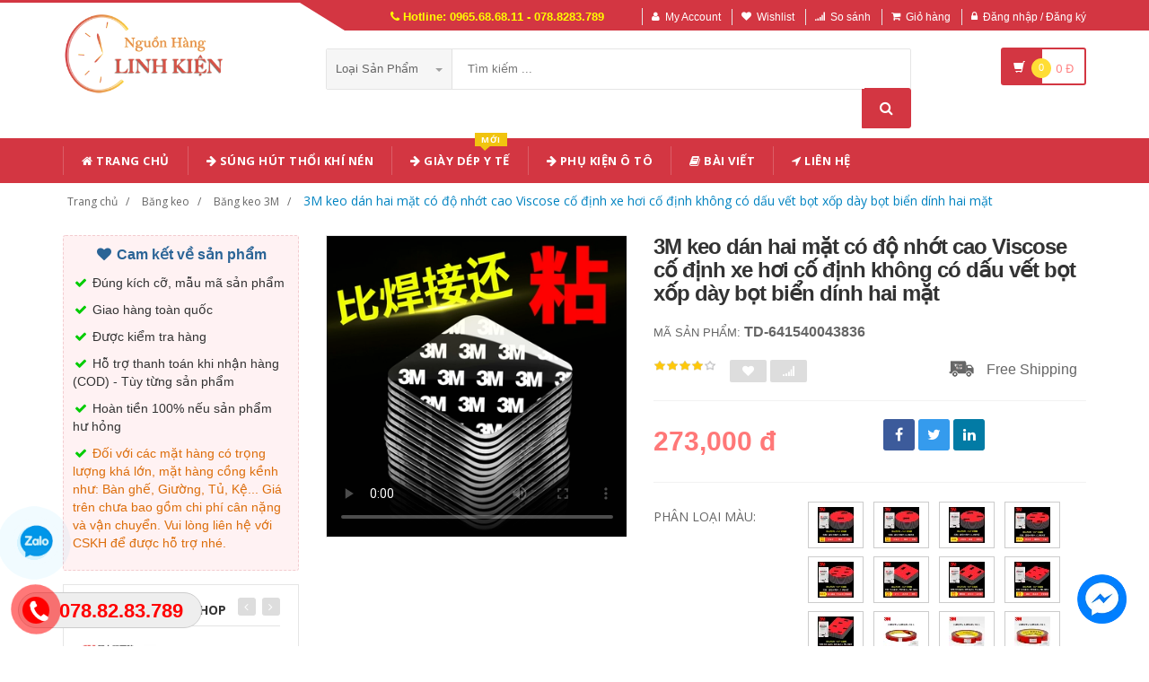

--- FILE ---
content_type: text/html; charset=UTF-8
request_url: https://nguonhanglinhkien.com/san-pham/3m-keo-dan-hai-mat-co-do-nhot-cao-viscose-co-dinh-xe-hoi-co-dinh-khong-co-dau-vet-bot-xop-day-bot-bien-dinh-hai-mat-641540043836.html
body_size: 30182
content:
<!DOCTYPE html PUBLIC "-//W3C//DTD XHTML 1.0 Transitional//EN" "http://www.w3.org/TR/xhtml1/DTD/xhtml1-transitional.dtd">
<!--[if IE 8]> <html lang="en" class="ie8"> <![endif]-->
<!--[if !IE]><!-->
<html lang="en" xmlns="http://www.w3.org/1999/xhtml">
<!--<![endif]-->
<head>
    <meta http-equiv="Content-Type" content="text/html; charset=utf-8" />


    <title>  3M keo dán hai mặt có độ nhớt cao Viscose cố định xe hơi cố định không có dấu vết bọt xốp dày bọt biển dính hai mặt | Giày dép y tế |                 Nguồn Hàng Linh Kiện Giá Sỉ Lẻ Cạnh Tranh
                 </title>
    <meta content="width=device-width, initial-scale=1.0" name="viewport" />

        <meta name="description" content="3M keo dán hai mặt có độ nhớt cao Viscose cố định xe hơi cố định không có dấu vết bọt xốp dày bọt biển dính hai mặt"/>
    <meta name="keywords" content="3M keo dán hai mặt có độ nhớt cao Viscose cố định xe hơi cố định không có dấu vết bọt xốp dày bọt biển dính hai mặt, Giày dép y tế, Giày dép chống trượt, Dép y tá bác sỹ, Giày dép bệnh viện phòng khám, dép spa" />

    <meta content="https://nguonhanglinhkien.com" name="author" />
    <meta name="csrf-token" content="mQ5xjpSXIh0TW6djmzyxUV490vpEs6kle5CARQuS" />

            <link rel="shortcut icon" href="https://nguonhanglinhkien.com/upload_file/settings/AquHKXq5meWlrHucCNBdyPSvyUZMHSc0dwnJVdjB.png" />
    

    <!-- iOS Web App mode -->
    <meta name="apple-mobile-web-app-capable" content="yes"/>
    <link rel="apple-touch-icon" sizes="36x36" href="https://nguonhanglinhkien.com/img/app-td-36p.png" />
    <link rel="apple-touch-icon" sizes="48x48" href="https://nguonhanglinhkien.com/img/app-td-48p.png" />
    <link rel="apple-touch-icon" sizes="72x72" href="https://nguonhanglinhkien.com/img/app-td-72p.png" />
    <link rel="apple-touch-icon" sizes="96x96" href="https://nguonhanglinhkien.com/img/app-td-96p.png" />
    <link rel="apple-touch-icon" sizes="144x144" href="https://nguonhanglinhkien.com/img/app-td-144p.png" />
    <link rel="apple-touch-icon" sizes="192x192" href="https://nguonhanglinhkien.com/img/app-td-192p.png" />
    <!-- Android Web App mode -->
    <link rel="manifest" href="https://nguonhanglinhkien.com/manifest.json" />
    <meta name="apple-mobile-web-app-status-bar-style" content="black" />


    <!-- Facebook -->
        <meta property="og:url" content="https://nguonhanglinhkien.com/san-pham/3m-keo-dan-hai-mat-co-do-nhot-cao-viscose-co-dinh-xe-hoi-co-dinh-khong-co-dau-vet-bot-xop-day-bot-bien-dinh-hai-mat-641540043836.html"/>
    <meta property="og:type" content="website"/>
    <meta property="og:title" content="3M keo dán hai mặt có độ nhớt cao Viscose cố định xe hơi cố định không có dấu vết bọt xốp dày bọt biển dính hai mặt"/>
    <meta property="og:description" content=""/>
    <meta property="og:image" content="https://img.alicdn.com/bao/uploaded/i1/2200738713855/O1CN01RjDxrG1eLdVFr1UL4_!!0-item_pic.jpg_400x400.jpg_.webp"/>



    <!-- Bootstrap Core CSS -->
    <link rel="stylesheet" href="https://nguonhanglinhkien.com/assets/css/bootstrap.min.css" />

    <!-- Customizable CSS -->
    <link rel="stylesheet" href="https://nguonhanglinhkien.com/assets/css/main.css?v=1.1.3" />
    <link rel="stylesheet" href="https://nguonhanglinhkien.com/assets/css/blue.css?v=1.1.3" />
    <link rel="stylesheet" href="https://nguonhanglinhkien.com/assets/css/owl.carousel.min.css" />
    <link rel="stylesheet" href="https://nguonhanglinhkien.com/assets/css/owl.transitions.min.css" />
    <link rel="stylesheet" href="https://nguonhanglinhkien.com/assets/css/animate.min.css" />
    <link rel="stylesheet" href="https://nguonhanglinhkien.com/assets/css/rateit.min.css" />
    <link rel="stylesheet" href="https://nguonhanglinhkien.com/assets/css/bootstrap-select.min.css" />

    <!-- jquery notify toast -->
    <link rel="stylesheet" href="https://nguonhanglinhkien.com/assets/notify/simply-toast.min.css" />

    <!-- Icons/Glyphs -->
    <link rel="stylesheet" href="https://nguonhanglinhkien.com/assets/css/font-awesome.min.css" />

    <!-- Fonts -->
    <link href='https://fonts.googleapis.com/css?family=Roboto:300,400,500,700' rel='stylesheet' type='text/css' />
    <link href='https://fonts.googleapis.com/css?family=Open+Sans:400,300,400italic,600,600italic,700,700italic,800' rel='stylesheet' type='text/css' />
    <link href='https://fonts.googleapis.com/css?family=Montserrat:400,700' rel='stylesheet' type='text/css' />

    <!-- CSS Customization -->
    <link rel="stylesheet" href="https://nguonhanglinhkien.com/assets/css/custom.css.php" />
        <link rel="canonical" href="https://nguonhanglinhkien.com/san-pham/3m-keo-dan-hai-mat-co-do-nhot-cao-viscose-co-dinh-xe-hoi-co-dinh-khong-co-dau-vet-bot-xop-day-bot-bien-dinh-hai-mat-641540043836.html" />
    <link rel="stylesheet" href="https://nguonhanglinhkien.com/assets/css/lightbox.min.css" />
    <link rel="stylesheet" href="https://nguonhanglinhkien.com/assets/css/scrollbar.min.css" />

    
    <!-- JSON-LD markup generated by Google Structured Data Markup Helper. -->
    <script type="application/ld+json">
                {
                  "@context" : "http://schema.org",
                  "@type" : "Product",
                  "name" : "3M keo dán hai mặt có độ nhớt cao Viscose cố định xe hơi cố định không có dấu vết bọt xốp dày bọt biển dính hai mặt",
                  "brand" : {
                    "@type" : "Brand",
                    "name" : "Nguồn Hàng Linh Kiện",
                    "logo" : "https://nguonhanglinhkien.com/upload_file/settings/3hWg18akKnPvmzCYJmRIFUeUsY6qGE61ZrGs6y42.png"
                  },
                  "url": "https://nguonhanglinhkien.com/san-pham/3m-keo-dan-hai-mat-co-do-nhot-cao-viscose-co-dinh-xe-hoi-co-dinh-khong-co-dau-vet-bot-xop-day-bot-bien-dinh-hai-mat-641540043836.html",
                  "sku":"641540043836",
                  "mpn":"641540043836",
                  "description": "3M keo dán hai mặt có độ nhớt cao Viscose cố định xe hơi cố định không có dấu vết bọt xốp dày bọt biển dính hai mặt",
                  "image" : "https://img.alicdn.com/bao/uploaded/i1/2200738713855/O1CN01RjDxrG1eLdVFr1UL4_!!0-item_pic.jpg_400x400.jpg_.webp",
                  "review": {
                    "@type": "Review",
                    "reviewRating": {
                      "@type": "Rating",
                      "ratingValue": "4",
                      "bestRating": "5"
                    },
                    "author": {
                      "@type": "Person",
                      "name": "Hoàng Phong"
                    }
                  },
                  "aggregateRating": {
                    "@type": "AggregateRating",
                    "ratingValue": "4.9",
                    "reviewCount": "94"
                  },
                  "offers" : {
                    "@type" : "Offer",
                    "url": "https://nguonhanglinhkien.com/san-pham/3m-keo-dan-hai-mat-co-do-nhot-cao-viscose-co-dinh-xe-hoi-co-dinh-khong-co-dau-vet-bot-xop-day-bot-bien-dinh-hai-mat-641540043836.html",
                    "priceCurrency": "VND",
                    "price" : "273000",
                    "availability": "https://schema.org/InStock",
                    "priceValidUntil": "2020-12-12",
                    "itemCondition": "https://schema.org/NewCondition"
                  },
                  "sameAs": [
                                            "https://nguonhanglinhkien.com/san-pham/miller-le-do-nhiet-do-cao-bang-che-pcb-board-200-cua-giay-mat-na-son-son-dau-vet-han-do-don-bang-thong-nhua-composite-cua-1-2-3-4-5cm-50-met-dai-565178184476.html",
                                                                "https://nguonhanglinhkien.com/san-pham/miller-le-pvc-trang-chong-chay-bang-dien-nhiet-do-cao-bang-cach-nhiet-chong-tham-nuoc-mo-rong-keo-dai-manh-me-dinh-lon-618732825201.html",
                                                                "https://nguonhanglinhkien.com/san-pham/canh-giuong-ngu-tai-nan-luu-giu-pad-de-ngan-chan-squeaking-hien-vat-am-thanh-lung-lay-giuong-cuon-on-dinh-giuong-dau-giam-xoc-tieng-on-huy-dan-cam-639020117152.html",
                                                                "https://nguonhanglinhkien.com/san-pham/nhiet-do-cao-ep-nhiet-may-teflon-bang-bang-cach-nhiet-cach-nhiet-chong-chay-cua-thiet-bi-dien-tu-300-voi-chong-an-mon-nhiet-deo-mac-dien-teflon-bang-973-625147206919.html",
                                                                "https://nguonhanglinhkien.com/san-pham/[base64].html",
                                                                "https://nguonhanglinhkien.com/san-pham/manh-dinh-hai-mat-velcro-keo-chup-fastener-tu-dinh-man-hinh-bang-man-nem-sofa-dan-giu-626301521027.html",
                                                                "https://nguonhanglinhkien.com/san-pham/miller-canh-bao-le-bang-san-phong-sach-vi-tri-mau-gach-ngang-mau-den-va-mau-vang-bang-canh-bao-bang-ngua-van-529808449652.html",
                                                                "https://nguonhanglinhkien.com/san-pham/[base64].html",
                                        "https://www.facebook.com/nguonhanglinhkien"
                  ]

                }
                </script>


    <script type="application/ld+json">
{
  "@context": "https://schema.org",
  "@type": "BreadcrumbList",
  "itemListElement": [{
    "@type": "ListItem",
    "position": 1,
    "item": {
      "@id": "https://nguonhanglinhkien.com",
      "name": "TauTocHanh.com"
    }
  },{
    "@type": "ListItem",
    "position": 2,
    "item": {
      "@id": "https://nguonhanglinhkien.com/loai/bang-keo",
      "name": "Băng keo"
    }
  }
      ,{
      "@type": "ListItem",
      "position": 3,
      "item": {
        "@id": "https://nguonhanglinhkien.com/loai/bang-keo?cg=221",
        "name": "Băng keo 3M"
    }
  }
        ,{
    "@type": "ListItem",
    "position": 4,
    "item": {
      "@id": "https://nguonhanglinhkien.com/san-pham/3m-keo-dan-hai-mat-co-do-nhot-cao-viscose-co-dinh-xe-hoi-co-dinh-khong-co-dau-vet-bot-xop-day-bot-bien-dinh-hai-mat-641540043836.html",
      "name": "3M keo dán hai mặt có độ nhớt cao Viscose cố định xe hơi cố định không có dấu vết bọt xốp dày bọt biển dính hai mặt"
    }
  }
  ]}
</script>


    <!--style>
        .statcounter{
            display: none;
        }
    </style-->

    <!-- Google tag (gtag.js) -->
    <script async src="https://www.googletagmanager.com/gtag/js?id=AW-11093118329"></script>
    <script>
        window.dataLayer = window.dataLayer || [];
        function gtag(){dataLayer.push(arguments);}
        gtag('js', new Date());

        gtag('config', 'AW-11093118329');
    </script>

    <!-- Event snippet for contact zalo conversion page -->
    <script>
        gtag('event', 'conversion', {'send_to': 'AW-11093118329/WpFLCOu9mYwYEPmazqkp'});
    </script>

</head>
<body class="cnt-home">

<div class="wrapper">

    <!-- begin #sidebar -->
    <header class="header-style-1">
            <div class="top-bar animate-dropdown">
    <div class="container">
        <div class="header-top-inner">
            <div class="cnt-account">
                <ul class="list-unstyled">
                    <li class="header-hotline"><i class="icon fa fa-phone"></i> Hotline: 0965.68.68.11 - 078.8283.789</li>
                                            <li><a href="javascript:void(0)" onclick="$('#loginModal').modal('show');"><i class="icon fa fa-user"></i>My Account</a></li>
                        <li><a href="javascript:void(0)" onclick="$('#loginModal').modal('show');"><i class="icon fa fa-heart"></i>Wishlist</a></li>
                    
                    <li><a href="/so-sanh"><i class="icon fa fa-signal"></i>So sánh</a></li>
                    <li><a href="/gio-hang"><i class="icon fa fa-shopping-cart"></i>Giỏ hàng</a></li>
                    <li>
                                                    <a href="/login"><i class="icon fa fa-lock"></i>Đăng nhập / Đăng ký</a>
                                            </li>
                </ul>
            </div>

            
                
                    
                        
                                    
                        
                            
                            
                            
                        
                    

                    
                        
                                    
                        
                            
                            
                            
                        
                    
                
            

            <div class="clearfix"></div>
        </div><!-- /.header-top-inner -->
    </div><!-- /.container -->
</div><!-- /.header-top -->

        <div class="main-header">
            <div class="container">
                <div class="row">
                    <div class="col-xs-12 col-sm-12 col-md-3 logo-holder">
                        <!-- ============================================================= LOGO ============================================================= -->
                        <div class="logo">
                            <a href="https://nguonhanglinhkien.com">
                                                                    <img src="https://nguonhanglinhkien.com/upload_file/settings/3hWg18akKnPvmzCYJmRIFUeUsY6qGE61ZrGs6y42.png" alt="">
                                                            </a>
                        </div><!-- /.logo -->
                        <!-- ============================================================= LOGO : END ============================================================= -->
                    </div><!-- /.logo-holder -->

                    <div class="col-xs-12 col-sm-12 col-md-7 top-search-holder">
                        <!-- ============================================================= SEARCH AREA ============================================================= -->
                        <div class="search-area">
                            <form method="POST" action="https://nguonhanglinhkien.com/tim-kiem" accept-charset="UTF-8" id="search_results_frm"><input name="_token" type="hidden" value="mQ5xjpSXIh0TW6djmzyxUV490vpEs6kle5CARQuS">
                            <div class="control-group">
                                                                    <ul class="categories-filter animate-dropdown">
                                        <li class="dropdown">

                                            <a class="dropdown-toggle" data-toggle="dropdown" href="category.html">Loại sản phẩm
                                                <b class="caret"></b></a>

                                            <ul class="dropdown-menu" role="menu">
                                                <li class="menu-header">Chọn</li>
                                                                                                                                                                                                            <li role="presentation"><a role="menuitem" tabindex="-1"
                                                                                   href="https://nguonhanglinhkien.com/loai/giay-dep-y-te">- Giày Dép Y Tế</a></li>
                                                                                                            <li role="presentation"><a role="menuitem" tabindex="-1"
                                                                                   href="https://nguonhanglinhkien.com/loai/phu-tung-xe">- Phụ tùng xe</a></li>
                                                                                                            <li role="presentation"><a role="menuitem" tabindex="-1"
                                                                                   href="https://nguonhanglinhkien.com/loai/do-noi-that">- Đồ Nội Thất</a></li>
                                                                                                            <li role="presentation"><a role="menuitem" tabindex="-1"
                                                                                   href="https://nguonhanglinhkien.com/loai/thiet-bi-van-phong">- Thiết bị văn phòng</a></li>
                                                                                                            <li role="presentation"><a role="menuitem" tabindex="-1"
                                                                                   href="https://nguonhanglinhkien.com/loai/dung-cu-the-thao">- Dụng cụ thể thao</a></li>
                                                                                                            <li role="presentation"><a role="menuitem" tabindex="-1"
                                                                                   href="https://nguonhanglinhkien.com/loai/thiet-bi-vat-lieu-xay-dung">- Thiết bị  vật liệu xây dựng</a></li>
                                                                                                            <li role="presentation"><a role="menuitem" tabindex="-1"
                                                                                   href="https://nguonhanglinhkien.com/loai/do-choi-phu-kien-tre-em">- Đồ chơi &amp; Phụ kiện trẻ em</a></li>
                                                                                                            <li role="presentation"><a role="menuitem" tabindex="-1"
                                                                                   href="https://nguonhanglinhkien.com/loai/bang-keo">- Băng keo</a></li>
                                                                                                            <li role="presentation"><a role="menuitem" tabindex="-1"
                                                                                   href="https://nguonhanglinhkien.com/loai/giay-bao-ho-lao-dong">- Giày Bảo Hộ Lao Động</a></li>
                                                                                                            <li role="presentation"><a role="menuitem" tabindex="-1"
                                                                                   href="https://nguonhanglinhkien.com/loai/giay-dep-dau-bep">- Giày Dép Đầu Bếp</a></li>
                                                                                                            <li role="presentation"><a role="menuitem" tabindex="-1"
                                                                                   href="https://nguonhanglinhkien.com/loai/tui-xach-balo-vi">- Túi xách, balo, ví</a></li>
                                                                                                            <li role="presentation"><a role="menuitem" tabindex="-1"
                                                                                   href="https://nguonhanglinhkien.com/loai/dung-cu-co-khi">- Dụng cụ cơ khí</a></li>
                                                                                                            <li role="presentation"><a role="menuitem" tabindex="-1"
                                                                                   href="https://nguonhanglinhkien.com/loai/linh-kien-dien-tu">- Linh kiện điện tử</a></li>
                                                                                                            <li role="presentation"><a role="menuitem" tabindex="-1"
                                                                                   href="https://nguonhanglinhkien.com/loai/sung-hut-thoi-khi-nen">- Súng hút thổi khí nén</a></li>
                                                                                                            <li role="presentation"><a role="menuitem" tabindex="-1"
                                                                                   href="https://nguonhanglinhkien.com/loai/tu-guong-guong-den-led">- Tủ gương, gương đèn led</a></li>
                                                                                                            <li role="presentation"><a role="menuitem" tabindex="-1"
                                                                                   href="https://nguonhanglinhkien.com/loai/den-nang-luong-mat-troi">- Đèn năng lượng mặt trời</a></li>
                                                                                                            <li role="presentation"><a role="menuitem" tabindex="-1"
                                                                                   href="https://nguonhanglinhkien.com/loai/balo-den-led-do-choi-cong-nghe">- Balo đèn LED - Đồ chơi công nghệ</a></li>
                                                                                                            <li role="presentation"><a role="menuitem" tabindex="-1"
                                                                                   href="https://nguonhanglinhkien.com/loai/sung-bom-mo">- Súng Bơm Mỡ</a></li>
                                                                                                            <li role="presentation"><a role="menuitem" tabindex="-1"
                                                                                   href="https://nguonhanglinhkien.com/loai/bao-ho-lao-dong">- Bảo Hộ Lao Động</a></li>
                                                                                                            <li role="presentation"><a role="menuitem" tabindex="-1"
                                                                                   href="https://nguonhanglinhkien.com/loai/sung-phun-son">- Súng Phun Sơn</a></li>
                                                                                                            <li role="presentation"><a role="menuitem" tabindex="-1"
                                                                                   href="https://nguonhanglinhkien.com/loai/dong-ho-do-ap-suat">- Đồng Hồ Đo Áp Suất</a></li>
                                                                                                            <li role="presentation"><a role="menuitem" tabindex="-1"
                                                                                   href="https://nguonhanglinhkien.com/loai/thiet-bi-thuy-luc">- Thiết bị thủy lực</a></li>
                                                                                                            <li role="presentation"><a role="menuitem" tabindex="-1"
                                                                                   href="https://nguonhanglinhkien.com/loai/ao-suoi">- Áo sưởi</a></li>
                                                                                                            <li role="presentation"><a role="menuitem" tabindex="-1"
                                                                                   href="https://nguonhanglinhkien.com/loai/dep-chong-tron-truot">- Dép chống trơn trượt</a></li>
                                                                                                            <li role="presentation"><a role="menuitem" tabindex="-1"
                                                                                   href="https://nguonhanglinhkien.com/loai/phu-tung-thiet-bi-nganh-may">- Phụ tùng, thiết bị ngành may</a></li>
                                                                                                    
                                            </ul>
                                        </li>
                                    </ul>
                                
                                <input class="search-field" name="search_key" placeholder="Tìm kiếm ..." value="" />

                                <a class="search-button" href="javascript:;" onClick="$('#search_results_frm').submit()"></a>

                            </div>
                            </form>
                        </div>
                        <!-- ============================================================= SEARCH AREA : END ============================================================= -->
                    </div><!-- /.top-search-holder -->

                                            <div class="col-xs-12 col-sm-12 col-md-2 animate-dropdown top-cart-row">
                            <!-- ============================================================= SHOPPING CART DROPDOWN ============================================================= -->

                            <div class="dropdown dropdown-cart">
                                <a href="#" class="dropdown-toggle lnk-cart" data-toggle="dropdown">
                                    <div class="items-cart-inner">
                                        <div class="basket">
                                            <i class="glyphicon glyphicon-shopping-cart"></i>
                                        </div>
                                        <div class="basket-item-count"><span class="count">0</span></div>
                                        <div class="total-price-basket">
                                            
                                            <span class="total-price">
                                                <span class="value">0</span>&nbsp;<span class="sign">đ</span>
                                            </span>
                                        </div>


                                    </div>
                                </a>
                                <ul class="dropdown-menu">
                                    <li>
                                        
                                        <div class="clearfix cart-total">
                                            <div class="pull-right">

                                                <span class="text">Tổng tiền :</span><span class='price'>0</span>

                                            </div>
                                            <div class="clearfix"></div>

                                            <a href="/gio-hang"
                                               class="btn btn-upper btn-primary btn-block m-t-20 color-white">Giỏ hàng</a>
                                        </div>


                                    </li>
                                </ul>
                            </div>

                            <!-- ============================================================= SHOPPING CART DROPDOWN : END============================================================= -->
                        </div><!-- /.top-cart-row -->
                    
                </div><!-- /.row -->
            </div><!-- /.container -->
        </div>

        <!-- ============================================== NAVBAR ============================================== -->
<div class="header-nav animate-dropdown">
    <div class="container">
        <div class="yamm navbar navbar-default" role="navigation">
            <div class="navbar-header">
                <button data-target="#mc-horizontal-menu-collapse" data-toggle="collapse"
                        class="navbar-toggle collapsed" type="button">
                    <span class="sr-only">Toggle navigation</span>
                    <span class="icon-bar"></span>
                    <span class="icon-bar"></span>
                    <span class="icon-bar"></span>
                </button>


                
            </div>
            <div class="nav-bg-class">
                <div class="navbar-collapse collapse" id="mc-horizontal-menu-collapse">
                    <div class="nav-outer">
                        <ul class="nav navbar-nav">

                            <li class='dropdown '><a href="https://nguonhanglinhkien.com" class="dropdown-toggle"><i class="icon fa fa-home"></i> Trang chủ</a></li><li class='dropdown '><a href="https://nguonhanglinhkien.com/loai/sung-hut-thoi-khi-nen" class="dropdown-toggle"><i class="icon fa fa-arrow-right"></i> Súng hút thổi khí nén</a></li><li class='dropdown '><a href="https://nguonhanglinhkien.com/loai/giay-dep-y-te" class="dropdown-toggle"><i class="icon fa fa-arrow-right"></i> Giày dép y tế<span class="menu-label new-menu hidden-xs">Mới</span></a></li><li class='dropdown '><a href="https://nguonhanglinhkien.com/loai/phu-tung-xe?cg=199" class="dropdown-toggle"><i class="icon fa fa-arrow-right"></i> Phụ Kiện Ô Tô</a></li><li class='dropdown '><a href="https://nguonhanglinhkien.com/blogs/bai-viet" class="dropdown-toggle"><i class="icon fa fa-book"></i> Bài viết</a></li><li class='dropdown '><a href="https://nguonhanglinhkien.com/lien-he" class="dropdown-toggle"><i class="icon fa fa-location-arrow"></i> Liên hệ</a></li>
                            

                            
                                
                            
                        </ul><!-- /.navbar-nav -->
                        <div class="clearfix"></div>


                    </div><!-- /.nav-outer -->
                </div><!-- /.navbar-collapse -->



            </div><!-- /.nav-bg-class -->
        </div><!-- /.navbar-default -->
    </div><!-- /.container-class -->

</div><!-- /.header-nav -->
<!-- ============================================== NAVBAR : END ============================================== -->


    


</header>
<script type="text/javascript">
    function remove_cart_item(item_id){
        $("#remove_item_id").val(item_id);
        $("#header_shopping_cart").submit();
    }

</script>
    <!-- end #sidebar -->

    <!-- begin #content -->
    <div class="page-body">
    
    <div class="breadcrumb">
        <div class="container">
            <div class="breadcrumb-inner">
                <ul class="list-inline list-unstyled">
                    <li><a href="https://nguonhanglinhkien.com">Trang chủ</a></li>
                    <li><a href="https://nguonhanglinhkien.com/loai/bang-keo">Băng keo</a></li>
                                            <li><a href="https://nguonhanglinhkien.com/loai/bang-keo?cg=221">Băng keo 3M</a></li>
                                                            <li class='active'><a href="https://nguonhanglinhkien.com/san-pham/3m-keo-dan-hai-mat-co-do-nhot-cao-viscose-co-dinh-xe-hoi-co-dinh-khong-co-dau-vet-bot-xop-day-bot-bien-dinh-hai-mat-641540043836.html">3M keo dán hai mặt có độ nhớt cao Viscose cố định xe hơi cố định không có dấu vết bọt xốp dày bọt biển dính hai mặt</a></li>
                </ul>
            </div><!-- /.breadcrumb-inner -->
        </div><!-- /.container -->
    </div><!-- /.breadcrumb -->

    <div id="product_detail_page" class="body-content outer-top-xs">
        <div class='container'>
            <div class='row single-product'>


                
                                    <div class='col-md-3 sidebar'>
                    <div class="sidebar-module-container">

                        <div class=" commitment-content">
                            <div class="commitment-title"><i class="icon fa fa-heart fa-fw"></i> Cam kết về sản phẩm</div>
                            <p><i class="icon fa fa-check fa-fw"></i> Đúng kích cỡ, mẫu mã sản phẩm</p>
                            <p><i class="icon fa fa-check fa-fw"></i> Giao hàng toàn quốc</p>
                            <p><i class="icon fa fa-check fa-fw"></i> Được kiểm tra hàng</p>
                            <p><i class="icon fa fa-check fa-fw"></i> Hỗ trợ thanh toán khi nhận hàng (COD) - Tùy từng sản phẩm</p>
                            <p><i class="icon fa fa-check fa-fw"></i> Hoàn tiền 100% nếu sản phẩm hư hỏng</p>
                            <p class="note"><i class="icon fa fa-check fa-fw"></i> Đối với các mặt hàng có trọng lượng khá lớn, mặt hàng cồng kềnh như: Bàn ghế, Giường, Tủ, Kệ... Giá trên chưa bao gồm chi phí cân nặng và vận chuyển. Vui lòng liên hệ với CSKH để được hỗ trợ nhé.</p>
                        </div>

                                                <div class="sidebar-widget outer-bottom-small wow fadeInUp">
                            <h3 class="section-title">Sản Phẩm Cùng Shop</h3>
                            <div class="sidebar-widget-body outer-top-xs">
                                <div class="owl-carousel sidebar-carousel special-offer custom-carousel owl-theme outer-top-xs">
                                                                                                            <div class="item">
                                        <div class="products special-product">
                                            
                                            <div class="product">
                                                <div class="product-micro">
                                                    <div class="row product-micro-row">
                                                        <div class="col col-xs-5">
                                                            <div class="product-image">
                                                                <div class="image">
                                                                    <a href="https://nguonhanglinhkien.com/san-pham/keo-dan-hai-mat-3-m-manh-do-nhot-cao-khong-tham-nuoc-bot-nhiet-do-cao-bot-bien-co-dinh-xe-o-to-dac-biet-bang-lien-mach-589553632193.html" title="Keo dán hai mặt 3 m mạnh Độ nhớt cao không thấm nước bọt nhiệt độ cao bọt biển cố định xe ô tô đặc biệt băng liền mạch" class="link-image">
                                                                                                                                                    <img src="https://img.alicdn.com/bao/uploaded/i1/2200738713855/O1CN01nvlO1b1eLdRaNHZoA_!!0-item_pic.jpg_120x120.jpg_.webp" alt="Keo dán hai mặt 3 m mạnh Độ nhớt cao không thấm nước bọt nhiệt độ cao bọt biển cố định xe ô tô đặc biệt băng liền mạch" width="90" height="90"  />
                                                                                                                                            </a>
                                                                </div><!-- /.image -->


                                                            </div><!-- /.product-image -->
                                                        </div><!-- /.col -->
                                                        <div class="col col-xs-7">
                                                            <div class="product-info">
                                                                <h3 class="name"><a href="https://nguonhanglinhkien.com/san-pham/keo-dan-hai-mat-3-m-manh-do-nhot-cao-khong-tham-nuoc-bot-nhiet-do-cao-bot-bien-co-dinh-xe-o-to-dac-biet-bang-lien-mach-589553632193.html" title="Keo dán hai mặt 3 m mạnh Độ nhớt cao không thấm nước bọt nhiệt độ cao bọt biển cố định xe ô tô đặc biệt băng liền mạch" class="link-image">Keo dán hai mặt 3 m mạnh Độ nhớt cao không thấm nước bọt nhiệt độ cao bọt biển cố định xe ô tô đặc biệt băng liền mạch</a></h3>
                                                                
                                                                <div class="product-price">
                                                                    <span class="price">299,000</span>

                                                                    <span class="price-before-discount"></span>
                                                                </div><!-- /.product-price -->

                                                            </div>
                                                        </div><!-- /.col -->
                                                    </div><!-- /.product-micro-row -->
                                                </div><!-- /.product-micro -->

                                            </div>

                                            
                                                                        
                                            <div class="product">
                                                <div class="product-micro">
                                                    <div class="row product-micro-row">
                                                        <div class="col col-xs-5">
                                                            <div class="product-image">
                                                                <div class="image">
                                                                    <a href="https://nguonhanglinhkien.com/san-pham/[base64].html" title="3M55236 Chất kết dính hai mặt siêu mạnh siêu mỏng trong suốt không giữ độ nhớt cao cố định Xe không theo dõi Băng keo hai mặt Ô tô mạnh mẽ Super Stick kháng nhiệt độ cao Keo dán hai mặt rộng 12345cm * 50 mét dài 50 mét" class="link-image">
                                                                                                                                                    <img src="https://img.alicdn.com/bao/uploaded/i1/2200738713855/O1CN01ktYmnX1eLdLZ506DV_!!0-item_pic.jpg_120x120.jpg_.webp" alt="3M55236 Chất kết dính hai mặt siêu mạnh siêu mỏng trong suốt không giữ độ nhớt cao cố định Xe không theo dõi Băng keo hai mặt Ô tô mạnh mẽ Super Stick kháng nhiệt độ cao Keo dán hai mặt rộng 12345cm * 50 mét dài 50 mét" width="90" height="90"  />
                                                                                                                                            </a>
                                                                </div><!-- /.image -->


                                                            </div><!-- /.product-image -->
                                                        </div><!-- /.col -->
                                                        <div class="col col-xs-7">
                                                            <div class="product-info">
                                                                <h3 class="name"><a href="https://nguonhanglinhkien.com/san-pham/[base64].html" title="3M55236 Chất kết dính hai mặt siêu mạnh siêu mỏng trong suốt không giữ độ nhớt cao cố định Xe không theo dõi Băng keo hai mặt Ô tô mạnh mẽ Super Stick kháng nhiệt độ cao Keo dán hai mặt rộng 12345cm * 50 mét dài 50 mét" class="link-image">3M55236 Chất kết dính hai mặt siêu mạnh siêu mỏng trong suốt không giữ độ nhớt cao cố định Xe không theo dõi Băng keo hai mặt Ô tô mạnh mẽ Super Stick kháng nhiệt độ cao Keo dán hai mặt rộng 12345cm * 50 mét dài 50 mét</a></h3>
                                                                
                                                                <div class="product-price">
                                                                    <span class="price">304,000</span>

                                                                    <span class="price-before-discount"></span>
                                                                </div><!-- /.product-price -->

                                                            </div>
                                                        </div><!-- /.col -->
                                                    </div><!-- /.product-micro-row -->
                                                </div><!-- /.product-micro -->

                                            </div>

                                            
                                                                        
                                            <div class="product">
                                                <div class="product-micro">
                                                    <div class="row product-micro-row">
                                                        <div class="col col-xs-5">
                                                            <div class="product-image">
                                                                <div class="image">
                                                                    <a href="https://nguonhanglinhkien.com/san-pham/[base64].html" title="3M VHB Keo dán hai mặt mạnh Triệu Nano-siêu mỏng trong suốt Không giữ được độ nhớt cao mà không có dấu vết dính cố định tường kính nhiệt độ cao không thấm nước vv Băng keo ma thuật acrylic" class="link-image">
                                                                                                                                                    <img src="https://img.alicdn.com/bao/uploaded/i1/2200738713855/O1CN01NDDlOx1eLdPjtdSz3_!!0-item_pic.jpg_120x120.jpg_.webp" alt="3M VHB Keo dán hai mặt mạnh Triệu Nano-siêu mỏng trong suốt Không giữ được độ nhớt cao mà không có dấu vết dính cố định tường kính nhiệt độ cao không thấm nước vv Băng keo ma thuật acrylic" width="90" height="90"  />
                                                                                                                                            </a>
                                                                </div><!-- /.image -->


                                                            </div><!-- /.product-image -->
                                                        </div><!-- /.col -->
                                                        <div class="col col-xs-7">
                                                            <div class="product-info">
                                                                <h3 class="name"><a href="https://nguonhanglinhkien.com/san-pham/[base64].html" title="3M VHB Keo dán hai mặt mạnh Triệu Nano-siêu mỏng trong suốt Không giữ được độ nhớt cao mà không có dấu vết dính cố định tường kính nhiệt độ cao không thấm nước vv Băng keo ma thuật acrylic" class="link-image">3M VHB Keo dán hai mặt mạnh Triệu Nano-siêu mỏng trong suốt Không giữ được độ nhớt cao mà không có dấu vết dính cố định tường kính nhiệt độ cao không thấm nước vv Băng keo ma thuật acrylic</a></h3>
                                                                
                                                                <div class="product-price">
                                                                    <span class="price">299,000</span>

                                                                    <span class="price-before-discount"></span>
                                                                </div><!-- /.product-price -->

                                                            </div>
                                                        </div><!-- /.col -->
                                                    </div><!-- /.product-micro-row -->
                                                </div><!-- /.product-micro -->

                                            </div>

                                            
                                                                        
                                            <div class="product">
                                                <div class="product-micro">
                                                    <div class="row product-micro-row">
                                                        <div class="col col-xs-5">
                                                            <div class="product-image">
                                                                <div class="image">
                                                                    <a href="https://nguonhanglinhkien.com/san-pham/[base64].html" title="Băng keo hai mặt bằng bọt 3M Cố định khung ảnh tường có độ nhớt cao có độ nhớt hai mặt mà không có dấu vết keo dày Trắng Đen bọt biển siêu dính Quảng cáo doanh nghiệp không thấm nước không để lại dấu vết" class="link-image">
                                                                                                                                                    <img src="https://img.alicdn.com/bao/uploaded/i1/2200738713855/O1CN01af69441eLdLIuoYPq_!!0-item_pic.jpg_120x120.jpg_.webp" alt="Băng keo hai mặt bằng bọt 3M Cố định khung ảnh tường có độ nhớt cao có độ nhớt hai mặt mà không có dấu vết keo dày Trắng Đen bọt biển siêu dính Quảng cáo doanh nghiệp không thấm nước không để lại dấu vết" width="90" height="90"  />
                                                                                                                                            </a>
                                                                </div><!-- /.image -->


                                                            </div><!-- /.product-image -->
                                                        </div><!-- /.col -->
                                                        <div class="col col-xs-7">
                                                            <div class="product-info">
                                                                <h3 class="name"><a href="https://nguonhanglinhkien.com/san-pham/[base64].html" title="Băng keo hai mặt bằng bọt 3M Cố định khung ảnh tường có độ nhớt cao có độ nhớt hai mặt mà không có dấu vết keo dày Trắng Đen bọt biển siêu dính Quảng cáo doanh nghiệp không thấm nước không để lại dấu vết" class="link-image">Băng keo hai mặt bằng bọt 3M Cố định khung ảnh tường có độ nhớt cao có độ nhớt hai mặt mà không có dấu vết keo dày Trắng Đen bọt biển siêu dính Quảng cáo doanh nghiệp không thấm nước không để lại dấu vết</a></h3>
                                                                
                                                                <div class="product-price">
                                                                    <span class="price">305,000</span>

                                                                    <span class="price-before-discount"></span>
                                                                </div><!-- /.product-price -->

                                                            </div>
                                                        </div><!-- /.col -->
                                                    </div><!-- /.product-micro-row -->
                                                </div><!-- /.product-micro -->

                                            </div>

                                            
                                                                        
                                            <div class="product">
                                                <div class="product-micro">
                                                    <div class="row product-micro-row">
                                                        <div class="col col-xs-5">
                                                            <div class="product-image">
                                                                <div class="image">
                                                                    <a href="https://nguonhanglinhkien.com/san-pham/[base64].html" title="3M9080A Keo dán hai mặt siêu mạnh trong suốt không giữ được độ nhớt cao cố định Xe không theo dõi băng keo hai mặt Ô tô mạnh mẽ Super Stick kháng nhiệt độ cao sửa chữa điện thoại di động rộng 12345cm * 50 mét" class="link-image">
                                                                                                                                                    <img src="https://img.alicdn.com/bao/uploaded/i4/2200738713855/O1CN019ev8Rn1eLdTzzKfgA_!!0-item_pic.jpg_120x120.jpg_.webp" alt="3M9080A Keo dán hai mặt siêu mạnh trong suốt không giữ được độ nhớt cao cố định Xe không theo dõi băng keo hai mặt Ô tô mạnh mẽ Super Stick kháng nhiệt độ cao sửa chữa điện thoại di động rộng 12345cm * 50 mét" width="90" height="90"  />
                                                                                                                                            </a>
                                                                </div><!-- /.image -->


                                                            </div><!-- /.product-image -->
                                                        </div><!-- /.col -->
                                                        <div class="col col-xs-7">
                                                            <div class="product-info">
                                                                <h3 class="name"><a href="https://nguonhanglinhkien.com/san-pham/[base64].html" title="3M9080A Keo dán hai mặt siêu mạnh trong suốt không giữ được độ nhớt cao cố định Xe không theo dõi băng keo hai mặt Ô tô mạnh mẽ Super Stick kháng nhiệt độ cao sửa chữa điện thoại di động rộng 12345cm * 50 mét" class="link-image">3M9080A Keo dán hai mặt siêu mạnh trong suốt không giữ được độ nhớt cao cố định Xe không theo dõi băng keo hai mặt Ô tô mạnh mẽ Super Stick kháng nhiệt độ cao sửa chữa điện thoại di động rộng 12345cm * 50 mét</a></h3>
                                                                
                                                                <div class="product-price">
                                                                    <span class="price">351,000</span>

                                                                    <span class="price-before-discount"></span>
                                                                </div><!-- /.product-price -->

                                                            </div>
                                                        </div><!-- /.col -->
                                                    </div><!-- /.product-micro-row -->
                                                </div><!-- /.product-micro -->

                                            </div>

                                                                                    </div>
                                    </div>
                                    
                                                                                                            <div class="item">
                                        <div class="products special-product">
                                            
                                            <div class="product">
                                                <div class="product-micro">
                                                    <div class="row product-micro-row">
                                                        <div class="col col-xs-5">
                                                            <div class="product-image">
                                                                <div class="image">
                                                                    <a href="https://nguonhanglinhkien.com/san-pham/[base64].html" title="Bản gốc Authentic 3M9460PC Băng keo hai mặt siêu mỏng trong suốt Không thể giữ được Chất nền mạnh mẽ Keo dán hai mặt VHB Nhiệt độ cao Keo dán hai mặt Sản phẩm điện tử Băng công nghiệp Dày 0,05mm" class="link-image">
                                                                                                                                                    <img src="https://img.alicdn.com/bao/uploaded/i1/2200738713855/O1CN01O4fud51eLdLyf1pnI_!!0-item_pic.jpg_120x120.jpg_.webp" alt="Bản gốc Authentic 3M9460PC Băng keo hai mặt siêu mỏng trong suốt Không thể giữ được Chất nền mạnh mẽ Keo dán hai mặt VHB Nhiệt độ cao Keo dán hai mặt Sản phẩm điện tử Băng công nghiệp Dày 0,05mm" width="90" height="90"  />
                                                                                                                                            </a>
                                                                </div><!-- /.image -->


                                                            </div><!-- /.product-image -->
                                                        </div><!-- /.col -->
                                                        <div class="col col-xs-7">
                                                            <div class="product-info">
                                                                <h3 class="name"><a href="https://nguonhanglinhkien.com/san-pham/[base64].html" title="Bản gốc Authentic 3M9460PC Băng keo hai mặt siêu mỏng trong suốt Không thể giữ được Chất nền mạnh mẽ Keo dán hai mặt VHB Nhiệt độ cao Keo dán hai mặt Sản phẩm điện tử Băng công nghiệp Dày 0,05mm" class="link-image">Bản gốc Authentic 3M9460PC Băng keo hai mặt siêu mỏng trong suốt Không thể giữ được Chất nền mạnh mẽ Keo dán hai mặt VHB Nhiệt độ cao Keo dán hai mặt Sản phẩm điện tử Băng công nghiệp Dày 0,05mm</a></h3>
                                                                
                                                                <div class="product-price">
                                                                    <span class="price">366,000</span>

                                                                    <span class="price-before-discount"></span>
                                                                </div><!-- /.product-price -->

                                                            </div>
                                                        </div><!-- /.col -->
                                                    </div><!-- /.product-micro-row -->
                                                </div><!-- /.product-micro -->

                                            </div>

                                            
                                                                        
                                            <div class="product">
                                                <div class="product-micro">
                                                    <div class="row product-micro-row">
                                                        <div class="col col-xs-5">
                                                            <div class="product-image">
                                                                <div class="image">
                                                                    <a href="https://nguonhanglinhkien.com/san-pham/[base64].html" title="Authentic 3M200MP Băng keo hai mặt siêu mỏng trong suốt Không có dấu vết Nhiệt độ cao Độ nhớt cao Cố định Sản phẩm điện tử Bo mạch điện Điện thoại di động Sửa chữa băng keo hai mặt Chiều rộng 1-2-3-4-cm" class="link-image">
                                                                                                                                                    <img src="https://img.alicdn.com/bao/uploaded/i1/2200738713855/O1CN01LKJtBj1eLdLvBgZv4_!!0-item_pic.jpg_120x120.jpg_.webp" alt="Authentic 3M200MP Băng keo hai mặt siêu mỏng trong suốt Không có dấu vết Nhiệt độ cao Độ nhớt cao Cố định Sản phẩm điện tử Bo mạch điện Điện thoại di động Sửa chữa băng keo hai mặt Chiều rộng 1-2-3-4-cm" width="90" height="90"  />
                                                                                                                                            </a>
                                                                </div><!-- /.image -->


                                                            </div><!-- /.product-image -->
                                                        </div><!-- /.col -->
                                                        <div class="col col-xs-7">
                                                            <div class="product-info">
                                                                <h3 class="name"><a href="https://nguonhanglinhkien.com/san-pham/[base64].html" title="Authentic 3M200MP Băng keo hai mặt siêu mỏng trong suốt Không có dấu vết Nhiệt độ cao Độ nhớt cao Cố định Sản phẩm điện tử Bo mạch điện Điện thoại di động Sửa chữa băng keo hai mặt Chiều rộng 1-2-3-4-cm" class="link-image">Authentic 3M200MP Băng keo hai mặt siêu mỏng trong suốt Không có dấu vết Nhiệt độ cao Độ nhớt cao Cố định Sản phẩm điện tử Bo mạch điện Điện thoại di động Sửa chữa băng keo hai mặt Chiều rộng 1-2-3-4-cm</a></h3>
                                                                
                                                                <div class="product-price">
                                                                    <span class="price">302,000</span>

                                                                    <span class="price-before-discount"></span>
                                                                </div><!-- /.product-price -->

                                                            </div>
                                                        </div><!-- /.col -->
                                                    </div><!-- /.product-micro-row -->
                                                </div><!-- /.product-micro -->

                                            </div>

                                            
                                                                        
                                            <div class="product">
                                                <div class="product-micro">
                                                    <div class="row product-micro-row">
                                                        <div class="col col-xs-5">
                                                            <div class="product-image">
                                                                <div class="image">
                                                                    <a href="https://nguonhanglinhkien.com/san-pham/[base64].html" title="Authentic 3M Keo dán hai mặt mạnh mẽ VHB siêu mỏng bong bóng bọt biển không thấm nước, không có dấu vết, nhiệt độ cao Viscose độ nhớt cao có độ nhớt tường cố định vv đầu rẽ rãnh mưa, mưa, lông mày mưa, ba m băng" class="link-image">
                                                                                                                                                    <img src="https://img.alicdn.com/bao/uploaded/i1/2200738713855/O1CN01DkbSel1eLdPJtS9nw_!!0-item_pic.jpg_120x120.jpg_.webp" alt="Authentic 3M Keo dán hai mặt mạnh mẽ VHB siêu mỏng bong bóng bọt biển không thấm nước, không có dấu vết, nhiệt độ cao Viscose độ nhớt cao có độ nhớt tường cố định vv đầu rẽ rãnh mưa, mưa, lông mày mưa, ba m băng" width="90" height="90"  loading="lazy"  />
                                                                                                                                            </a>
                                                                </div><!-- /.image -->


                                                            </div><!-- /.product-image -->
                                                        </div><!-- /.col -->
                                                        <div class="col col-xs-7">
                                                            <div class="product-info">
                                                                <h3 class="name"><a href="https://nguonhanglinhkien.com/san-pham/[base64].html" title="Authentic 3M Keo dán hai mặt mạnh mẽ VHB siêu mỏng bong bóng bọt biển không thấm nước, không có dấu vết, nhiệt độ cao Viscose độ nhớt cao có độ nhớt tường cố định vv đầu rẽ rãnh mưa, mưa, lông mày mưa, ba m băng" class="link-image">Authentic 3M Keo dán hai mặt mạnh mẽ VHB siêu mỏng bong bóng bọt biển không thấm nước, không có dấu vết, nhiệt độ cao Viscose độ nhớt cao có độ nhớt tường cố định vv đầu rẽ rãnh mưa, mưa, lông mày mưa, ba m băng</a></h3>
                                                                
                                                                <div class="product-price">
                                                                    <span class="price">298,000</span>

                                                                    <span class="price-before-discount"></span>
                                                                </div><!-- /.product-price -->

                                                            </div>
                                                        </div><!-- /.col -->
                                                    </div><!-- /.product-micro-row -->
                                                </div><!-- /.product-micro -->

                                            </div>

                                            
                                                                        
                                            <div class="product">
                                                <div class="product-micro">
                                                    <div class="row product-micro-row">
                                                        <div class="col col-xs-5">
                                                            <div class="product-image">
                                                                <div class="image">
                                                                    <a href="https://nguonhanglinhkien.com/san-pham/dinh-hai-mat-3m-xe-xop-manh-dac-biet-viscose-day-co-dinh-tuong-xe-khong-tham-nuoc-ma-khong-co-dau-vet-do-nhot-cao-594659542955.html" title="Dính hai mặt 3M Xe xốp mạnh đặc biệt Viscose dày cố định tường xe không thấm nước mà không có dấu vết độ nhớt cao" class="link-image">
                                                                                                                                                    <img src="https://img.alicdn.com/bao/uploaded/i4/2200738713855/O1CN01poZAVe1eLdVzLezrT_!!0-item_pic.jpg_120x120.jpg_.webp" alt="Dính hai mặt 3M Xe xốp mạnh đặc biệt Viscose dày cố định tường xe không thấm nước mà không có dấu vết độ nhớt cao" width="90" height="90"  loading="lazy"  />
                                                                                                                                            </a>
                                                                </div><!-- /.image -->


                                                            </div><!-- /.product-image -->
                                                        </div><!-- /.col -->
                                                        <div class="col col-xs-7">
                                                            <div class="product-info">
                                                                <h3 class="name"><a href="https://nguonhanglinhkien.com/san-pham/dinh-hai-mat-3m-xe-xop-manh-dac-biet-viscose-day-co-dinh-tuong-xe-khong-tham-nuoc-ma-khong-co-dau-vet-do-nhot-cao-594659542955.html" title="Dính hai mặt 3M Xe xốp mạnh đặc biệt Viscose dày cố định tường xe không thấm nước mà không có dấu vết độ nhớt cao" class="link-image">Dính hai mặt 3M Xe xốp mạnh đặc biệt Viscose dày cố định tường xe không thấm nước mà không có dấu vết độ nhớt cao</a></h3>
                                                                
                                                                <div class="product-price">
                                                                    <span class="price">497,000</span>

                                                                    <span class="price-before-discount"></span>
                                                                </div><!-- /.product-price -->

                                                            </div>
                                                        </div><!-- /.col -->
                                                    </div><!-- /.product-micro-row -->
                                                </div><!-- /.product-micro -->

                                            </div>

                                            
                                                                        
                                            <div class="product">
                                                <div class="product-micro">
                                                    <div class="row product-micro-row">
                                                        <div class="col col-xs-5">
                                                            <div class="product-image">
                                                                <div class="image">
                                                                    <a href="https://nguonhanglinhkien.com/san-pham/3m-keo-hai-mat-manh-me-do-nhot-cao-dac-biet-co-dinh-mua-mua-mua-long-may-bong-bong-bot-bien-624329861789.html" title="3M keo hai mặt mạnh mẽ độ nhớt cao đặc biệt cố định mưa mưa mưa lông mày bong bóng bọt biển" class="link-image">
                                                                                                                                                    <img src="https://img.alicdn.com/bao/uploaded/i1/2200738713855/O1CN017sUNK21eLdRxqak0F_!!0-item_pic.jpg_120x120.jpg_.webp" alt="3M keo hai mặt mạnh mẽ độ nhớt cao đặc biệt cố định mưa mưa mưa lông mày bong bóng bọt biển" width="90" height="90"  loading="lazy"  />
                                                                                                                                            </a>
                                                                </div><!-- /.image -->


                                                            </div><!-- /.product-image -->
                                                        </div><!-- /.col -->
                                                        <div class="col col-xs-7">
                                                            <div class="product-info">
                                                                <h3 class="name"><a href="https://nguonhanglinhkien.com/san-pham/3m-keo-hai-mat-manh-me-do-nhot-cao-dac-biet-co-dinh-mua-mua-mua-long-may-bong-bong-bot-bien-624329861789.html" title="3M keo hai mặt mạnh mẽ độ nhớt cao đặc biệt cố định mưa mưa mưa lông mày bong bóng bọt biển" class="link-image">3M keo hai mặt mạnh mẽ độ nhớt cao đặc biệt cố định mưa mưa mưa lông mày bong bóng bọt biển</a></h3>
                                                                
                                                                <div class="product-price">
                                                                    <span class="price">295,000</span>

                                                                    <span class="price-before-discount"></span>
                                                                </div><!-- /.product-price -->

                                                            </div>
                                                        </div><!-- /.col -->
                                                    </div><!-- /.product-micro-row -->
                                                </div><!-- /.product-micro -->

                                            </div>

                                                                                    </div>
                                    </div>
                                    
                                                                                                            <div class="item">
                                        <div class="products special-product">
                                            
                                            <div class="product">
                                                <div class="product-micro">
                                                    <div class="row product-micro-row">
                                                        <div class="col col-xs-5">
                                                            <div class="product-image">
                                                                <div class="image">
                                                                    <a href="https://nguonhanglinhkien.com/san-pham/[base64].html" title="3M9080A Keo dán hai mặt siêu mạnh Độ nhớt cao siêu mỏng trong suốt Không giữ lại mạnh mẽ Superb Riseal Cố định Điện thoại di động Sửa chữa Keo dán nhiệt độ cao Băng keo hai mặt rộng 50 mét" class="link-image">
                                                                                                                                                    <img src="https://img.alicdn.com/bao/uploaded/i2/2200738713855/O1CN01hRVOzU1eLdW8dHta5_!!0-item_pic.jpg_120x120.jpg_.webp" alt="3M9080A Keo dán hai mặt siêu mạnh Độ nhớt cao siêu mỏng trong suốt Không giữ lại mạnh mẽ Superb Riseal Cố định Điện thoại di động Sửa chữa Keo dán nhiệt độ cao Băng keo hai mặt rộng 50 mét" width="90" height="90"  loading="lazy"  />
                                                                                                                                            </a>
                                                                </div><!-- /.image -->


                                                            </div><!-- /.product-image -->
                                                        </div><!-- /.col -->
                                                        <div class="col col-xs-7">
                                                            <div class="product-info">
                                                                <h3 class="name"><a href="https://nguonhanglinhkien.com/san-pham/[base64].html" title="3M9080A Keo dán hai mặt siêu mạnh Độ nhớt cao siêu mỏng trong suốt Không giữ lại mạnh mẽ Superb Riseal Cố định Điện thoại di động Sửa chữa Keo dán nhiệt độ cao Băng keo hai mặt rộng 50 mét" class="link-image">3M9080A Keo dán hai mặt siêu mạnh Độ nhớt cao siêu mỏng trong suốt Không giữ lại mạnh mẽ Superb Riseal Cố định Điện thoại di động Sửa chữa Keo dán nhiệt độ cao Băng keo hai mặt rộng 50 mét</a></h3>
                                                                
                                                                <div class="product-price">
                                                                    <span class="price">351,000</span>

                                                                    <span class="price-before-discount"></span>
                                                                </div><!-- /.product-price -->

                                                            </div>
                                                        </div><!-- /.col -->
                                                    </div><!-- /.product-micro-row -->
                                                </div><!-- /.product-micro -->

                                            </div>

                                            
                                                                        
                                            <div class="product">
                                                <div class="product-micro">
                                                    <div class="row product-micro-row">
                                                        <div class="col col-xs-5">
                                                            <div class="product-image">
                                                                <div class="image">
                                                                    <a href="https://nguonhanglinhkien.com/san-pham/3m4229p-keo-dan-hai-mat-manh-me-xe-xop-xop-bot-bien-co-dinh-moc-treo-tuong-dien-thoai-di-dong-khung-ghi-am-dung-cu-bao-vay-xe-trang-tri-vv-co-do-nhot-cao-591040375143.html" title="3M4229P Keo dán hai mặt mạnh mẽ Xe xốp xốp bọt biển cố định móc treo tường điện thoại di động khung ghi âm dụng cụ bao vây xe trang trí vv có độ nhớt cao" class="link-image">
                                                                                                                                                    <img src="https://img.alicdn.com/bao/uploaded/i1/2200738713855/O1CN01qKhcD31eLdLY1xwxK_!!0-item_pic.jpg_120x120.jpg_.webp" alt="3M4229P Keo dán hai mặt mạnh mẽ Xe xốp xốp bọt biển cố định móc treo tường điện thoại di động khung ghi âm dụng cụ bao vây xe trang trí vv có độ nhớt cao" width="90" height="90"  loading="lazy"  />
                                                                                                                                            </a>
                                                                </div><!-- /.image -->


                                                            </div><!-- /.product-image -->
                                                        </div><!-- /.col -->
                                                        <div class="col col-xs-7">
                                                            <div class="product-info">
                                                                <h3 class="name"><a href="https://nguonhanglinhkien.com/san-pham/3m4229p-keo-dan-hai-mat-manh-me-xe-xop-xop-bot-bien-co-dinh-moc-treo-tuong-dien-thoai-di-dong-khung-ghi-am-dung-cu-bao-vay-xe-trang-tri-vv-co-do-nhot-cao-591040375143.html" title="3M4229P Keo dán hai mặt mạnh mẽ Xe xốp xốp bọt biển cố định móc treo tường điện thoại di động khung ghi âm dụng cụ bao vây xe trang trí vv có độ nhớt cao" class="link-image">3M4229P Keo dán hai mặt mạnh mẽ Xe xốp xốp bọt biển cố định móc treo tường điện thoại di động khung ghi âm dụng cụ bao vây xe trang trí vv có độ nhớt cao</a></h3>
                                                                
                                                                <div class="product-price">
                                                                    <span class="price">317,000</span>

                                                                    <span class="price-before-discount"></span>
                                                                </div><!-- /.product-price -->

                                                            </div>
                                                        </div><!-- /.col -->
                                                    </div><!-- /.product-micro-row -->
                                                </div><!-- /.product-micro -->

                                            </div>

                                            
                                                                        
                                            <div class="product">
                                                <div class="product-micro">
                                                    <div class="row product-micro-row">
                                                        <div class="col col-xs-5">
                                                            <div class="product-image">
                                                                <div class="image">
                                                                    <a href="https://nguonhanglinhkien.com/san-pham/3m4229p-keo-dan-hai-mat-sieu-manh-xop-day-co-dinh-tuong-khong-tham-nuoc-ma-khong-co-dau-vet-do-nhot-cao-dac-biet-590630521095.html" title="3M4229P Keo dán hai mặt siêu mạnh xốp dày cố định tường không thấm nước mà không có dấu vết độ nhớt cao đặc biệt" class="link-image">
                                                                                                                                                    <img src="https://img.alicdn.com/bao/uploaded/i1/2200738713855/O1CN01fwaAQ51eLdLUuPaZK_!!0-item_pic.jpg_120x120.jpg_.webp" alt="3M4229P Keo dán hai mặt siêu mạnh xốp dày cố định tường không thấm nước mà không có dấu vết độ nhớt cao đặc biệt" width="90" height="90"  loading="lazy"  />
                                                                                                                                            </a>
                                                                </div><!-- /.image -->


                                                            </div><!-- /.product-image -->
                                                        </div><!-- /.col -->
                                                        <div class="col col-xs-7">
                                                            <div class="product-info">
                                                                <h3 class="name"><a href="https://nguonhanglinhkien.com/san-pham/3m4229p-keo-dan-hai-mat-sieu-manh-xop-day-co-dinh-tuong-khong-tham-nuoc-ma-khong-co-dau-vet-do-nhot-cao-dac-biet-590630521095.html" title="3M4229P Keo dán hai mặt siêu mạnh xốp dày cố định tường không thấm nước mà không có dấu vết độ nhớt cao đặc biệt" class="link-image">3M4229P Keo dán hai mặt siêu mạnh xốp dày cố định tường không thấm nước mà không có dấu vết độ nhớt cao đặc biệt</a></h3>
                                                                
                                                                <div class="product-price">
                                                                    <span class="price">398,000</span>

                                                                    <span class="price-before-discount"></span>
                                                                </div><!-- /.product-price -->

                                                            </div>
                                                        </div><!-- /.col -->
                                                    </div><!-- /.product-micro-row -->
                                                </div><!-- /.product-micro -->

                                            </div>

                                            
                                                                        
                                            <div class="product">
                                                <div class="product-micro">
                                                    <div class="row product-micro-row">
                                                        <div class="col col-xs-5">
                                                            <div class="product-image">
                                                                <div class="image">
                                                                    <a href="https://nguonhanglinhkien.com/san-pham/keo-dan-hai-mat-3m-xe-sieu-mong-dac-biet-bang-mong-dan-bot-bien-khong-tham-nuoc-co-dinh-tuong-xe-hoi-co-do-nhot-cao-600500879098.html" title="Keo dán hai mặt 3M Xe siêu mỏng Đặc biệt Băng mỏng Dàn bọt biển Không thấm nước Cố định Tường Xe hơi có độ nhớt cao" class="link-image">
                                                                                                                                                    <img src="https://img.alicdn.com/bao/uploaded/i1/2200738713855/O1CN017uo7bg1eLdNrU8oMO_!!0-item_pic.jpg_120x120.jpg_.webp" alt="Keo dán hai mặt 3M Xe siêu mỏng Đặc biệt Băng mỏng Dàn bọt biển Không thấm nước Cố định Tường Xe hơi có độ nhớt cao" width="90" height="90"  loading="lazy"  />
                                                                                                                                            </a>
                                                                </div><!-- /.image -->


                                                            </div><!-- /.product-image -->
                                                        </div><!-- /.col -->
                                                        <div class="col col-xs-7">
                                                            <div class="product-info">
                                                                <h3 class="name"><a href="https://nguonhanglinhkien.com/san-pham/keo-dan-hai-mat-3m-xe-sieu-mong-dac-biet-bang-mong-dan-bot-bien-khong-tham-nuoc-co-dinh-tuong-xe-hoi-co-do-nhot-cao-600500879098.html" title="Keo dán hai mặt 3M Xe siêu mỏng Đặc biệt Băng mỏng Dàn bọt biển Không thấm nước Cố định Tường Xe hơi có độ nhớt cao" class="link-image">Keo dán hai mặt 3M Xe siêu mỏng Đặc biệt Băng mỏng Dàn bọt biển Không thấm nước Cố định Tường Xe hơi có độ nhớt cao</a></h3>
                                                                
                                                                <div class="product-price">
                                                                    <span class="price">303,000</span>

                                                                    <span class="price-before-discount"></span>
                                                                </div><!-- /.product-price -->

                                                            </div>
                                                        </div><!-- /.col -->
                                                    </div><!-- /.product-micro-row -->
                                                </div><!-- /.product-micro -->

                                            </div>

                                            
                                                                        
                                            <div class="product">
                                                <div class="product-micro">
                                                    <div class="row product-micro-row">
                                                        <div class="col col-xs-5">
                                                            <div class="product-image">
                                                                <div class="image">
                                                                    <a href="https://nguonhanglinhkien.com/san-pham/3m300lse-bang-keo-hai-mat-pet-sieu-mong-manh-me-do-nhot-cao-trong-suot-3m9495l-bang-dien-tu-man-hinh-dien-man-hinh-co-dinh-xe-dac-biet-magic-nano-bang-keo-hai-mat-592700703920.html" title="3M300lse Băng keo hai mặt PET siêu mỏng mạnh mẽ Độ nhớt cao trong suốt 3M9495L Băng Điện tử Màn hình điện Màn hình cố định Xe đặc biệt Magic Nano Băng keo hai mặt" class="link-image">
                                                                                                                                                    <img src="https://img.alicdn.com/bao/uploaded/i1/2200738713855/O1CN01kFO7v01eLdLxe737P_!!0-item_pic.jpg_120x120.jpg_.webp" alt="3M300lse Băng keo hai mặt PET siêu mỏng mạnh mẽ Độ nhớt cao trong suốt 3M9495L Băng Điện tử Màn hình điện Màn hình cố định Xe đặc biệt Magic Nano Băng keo hai mặt" width="90" height="90"  loading="lazy"  />
                                                                                                                                            </a>
                                                                </div><!-- /.image -->


                                                            </div><!-- /.product-image -->
                                                        </div><!-- /.col -->
                                                        <div class="col col-xs-7">
                                                            <div class="product-info">
                                                                <h3 class="name"><a href="https://nguonhanglinhkien.com/san-pham/3m300lse-bang-keo-hai-mat-pet-sieu-mong-manh-me-do-nhot-cao-trong-suot-3m9495l-bang-dien-tu-man-hinh-dien-man-hinh-co-dinh-xe-dac-biet-magic-nano-bang-keo-hai-mat-592700703920.html" title="3M300lse Băng keo hai mặt PET siêu mỏng mạnh mẽ Độ nhớt cao trong suốt 3M9495L Băng Điện tử Màn hình điện Màn hình cố định Xe đặc biệt Magic Nano Băng keo hai mặt" class="link-image">3M300lse Băng keo hai mặt PET siêu mỏng mạnh mẽ Độ nhớt cao trong suốt 3M9495L Băng Điện tử Màn hình điện Màn hình cố định Xe đặc biệt Magic Nano Băng keo hai mặt</a></h3>
                                                                
                                                                <div class="product-price">
                                                                    <span class="price">298,000</span>

                                                                    <span class="price-before-discount"></span>
                                                                </div><!-- /.product-price -->

                                                            </div>
                                                        </div><!-- /.col -->
                                                    </div><!-- /.product-micro-row -->
                                                </div><!-- /.product-micro -->

                                            </div>

                                                                                    </div>
                                    </div>
                                    
                                    
                                </div>
                            </div>
                        </div>
                        
                        <div class="sidebar-widget outer-bottom-small wow fadeInUp">
                            <h3 class="section-title">Sản phẩm tương tự</h3>
                            <div class="sidebar-widget-body outer-top-xs">
                                <div class="owl-carousel sidebar-carousel special-offer custom-carousel owl-theme outer-top-xs">
                                                                                                            <div class="item">
                                        <div class="products special-product">
                                            
                                            <div class="product">
                                                <div class="product-micro">
                                                    <div class="row product-micro-row">
                                                        <div class="col col-xs-5">
                                                            <div class="product-image">
                                                                <div class="image">
                                                                    <a href="https://nguonhanglinhkien.com/san-pham/nhat-ban-nhap-khau-nitto-nitto-903ul-teflon-bang-bang-teflon-niem-phong-dao-nong-may-634534125409.html" title="Nhật Bản nhập khẩu Nitto Nitto 903UL Teflon băng băng Teflon niêm phong dao nóng máy" class="link-image">
                                                                                                                                                    <img src="https://img.alicdn.com/bao/uploaded/i1/2208819980976/O1CN01N8kJdw1J53CnD2TBV_!!2208819980976.jpg_240x240.jpg_.webp" alt="Nhật Bản nhập khẩu Nitto Nitto 903UL Teflon băng băng Teflon niêm phong dao nóng máy" width="90" height="90"  />
                                                                                                                                            </a>
                                                                </div><!-- /.image -->


                                                            </div><!-- /.product-image -->
                                                        </div><!-- /.col -->
                                                        <div class="col col-xs-7">
                                                            <div class="product-info">
                                                                <h3 class="name"><a href="https://nguonhanglinhkien.com/san-pham/nhat-ban-nhap-khau-nitto-nitto-903ul-teflon-bang-bang-teflon-niem-phong-dao-nong-may-634534125409.html" title="Nhật Bản nhập khẩu Nitto Nitto 903UL Teflon băng băng Teflon niêm phong dao nóng máy" class="link-image">Nhật Bản nhập khẩu Nitto Nitto 903UL Teflon băng băng Teflon niêm phong dao nóng máy</a></h3>
                                                                
                                                                <div class="product-price">
                                                                    <span class="price">376,000</span>

                                                                    <span class="price-before-discount"></span>
                                                                </div><!-- /.product-price -->

                                                            </div>
                                                        </div><!-- /.col -->
                                                    </div><!-- /.product-micro-row -->
                                                </div><!-- /.product-micro -->

                                            </div>

                                            
                                                                        
                                            <div class="product">
                                                <div class="product-micro">
                                                    <div class="row product-micro-row">
                                                        <div class="col col-xs-5">
                                                            <div class="product-image">
                                                                <div class="image">
                                                                    <a href="https://nguonhanglinhkien.com/san-pham/nitto-nitto-nhap-khau-973ul-s-nhiet-do-cao-bang-teflon-teflon-bang-niem-phong-may-634536161653.html" title="Nitto Nitto nhập khẩu 973ul-s nhiệt độ cao băng Teflon Teflon băng niêm phong máy" class="link-image">
                                                                                                                                                    <img src="https://img.alicdn.com/bao/uploaded/i3/2208819980976/O1CN01C3Fc0a1J53Cq5qihA_!!2208819980976.jpg_240x240.jpg_.webp" alt="Nitto Nitto nhập khẩu 973ul-s nhiệt độ cao băng Teflon Teflon băng niêm phong máy" width="90" height="90"  />
                                                                                                                                            </a>
                                                                </div><!-- /.image -->


                                                            </div><!-- /.product-image -->
                                                        </div><!-- /.col -->
                                                        <div class="col col-xs-7">
                                                            <div class="product-info">
                                                                <h3 class="name"><a href="https://nguonhanglinhkien.com/san-pham/nitto-nitto-nhap-khau-973ul-s-nhiet-do-cao-bang-teflon-teflon-bang-niem-phong-may-634536161653.html" title="Nitto Nitto nhập khẩu 973ul-s nhiệt độ cao băng Teflon Teflon băng niêm phong máy" class="link-image">Nitto Nitto nhập khẩu 973ul-s nhiệt độ cao băng Teflon Teflon băng niêm phong máy</a></h3>
                                                                
                                                                <div class="product-price">
                                                                    <span class="price">376,000</span>

                                                                    <span class="price-before-discount"></span>
                                                                </div><!-- /.product-price -->

                                                            </div>
                                                        </div><!-- /.col -->
                                                    </div><!-- /.product-micro-row -->
                                                </div><!-- /.product-micro -->

                                            </div>

                                            
                                                                        
                                            <div class="product">
                                                <div class="product-micro">
                                                    <div class="row product-micro-row">
                                                        <div class="col col-xs-5">
                                                            <div class="product-image">
                                                                <div class="image">
                                                                    <a href="https://nguonhanglinhkien.com/san-pham/agf-100fr-inlet-zte-vao-nhiet-do-cao-teflon-niem-phong-nhiet-bang-bang-teflon-phim-cach-nhiet-635174175189.html" title="AGF-100FR Inlet ZTE vào nhiệt độ cao Teflon niêm phong nhiệt băng băng Teflon phim cách nhiệt" class="link-image">
                                                                                                                                                    <img src="https://img.alicdn.com/bao/uploaded/i1/2208819980976/O1CN01Gtot0f1J53CqMWf3e_!!2208819980976.jpg_240x240.jpg_.webp" alt="AGF-100FR Inlet ZTE vào nhiệt độ cao Teflon niêm phong nhiệt băng băng Teflon phim cách nhiệt" width="90" height="90"  />
                                                                                                                                            </a>
                                                                </div><!-- /.image -->


                                                            </div><!-- /.product-image -->
                                                        </div><!-- /.col -->
                                                        <div class="col col-xs-7">
                                                            <div class="product-info">
                                                                <h3 class="name"><a href="https://nguonhanglinhkien.com/san-pham/agf-100fr-inlet-zte-vao-nhiet-do-cao-teflon-niem-phong-nhiet-bang-bang-teflon-phim-cach-nhiet-635174175189.html" title="AGF-100FR Inlet ZTE vào nhiệt độ cao Teflon niêm phong nhiệt băng băng Teflon phim cách nhiệt" class="link-image">AGF-100FR Inlet ZTE vào nhiệt độ cao Teflon niêm phong nhiệt băng băng Teflon phim cách nhiệt</a></h3>
                                                                
                                                                <div class="product-price">
                                                                    <span class="price">376,000</span>

                                                                    <span class="price-before-discount"></span>
                                                                </div><!-- /.product-price -->

                                                            </div>
                                                        </div><!-- /.col -->
                                                    </div><!-- /.product-micro-row -->
                                                </div><!-- /.product-micro -->

                                            </div>

                                            
                                                                        
                                            <div class="product">
                                                <div class="product-micro">
                                                    <div class="row product-micro-row">
                                                        <div class="col col-xs-5">
                                                            <div class="product-image">
                                                                <div class="image">
                                                                    <a href="https://nguonhanglinhkien.com/san-pham/[base64].html" title="mô hình mạng với màu đỏ hai mặt dính nano-mét Lucky triệu lần nano hấp phụ băng kỳ diệu Dàn suốt keo mạnh siêu mỏng không thấm nước mà không để lại dấu vết của dán tường kính ở nhiệt độ cao có độ nhớt cao cố định" class="link-image">
                                                                                                                                                    <img src="https://img.alicdn.com/bao/uploaded/i1/2777020216/O1CN01gVdkmj1DSy9SKTOFd_!!0-item_pic.jpg_120x120.jpg_.webp" alt="mô hình mạng với màu đỏ hai mặt dính nano-mét Lucky triệu lần nano hấp phụ băng kỳ diệu Dàn suốt keo mạnh siêu mỏng không thấm nước mà không để lại dấu vết của dán tường kính ở nhiệt độ cao có độ nhớt cao cố định" width="90" height="90"  />
                                                                                                                                            </a>
                                                                </div><!-- /.image -->


                                                            </div><!-- /.product-image -->
                                                        </div><!-- /.col -->
                                                        <div class="col col-xs-7">
                                                            <div class="product-info">
                                                                <h3 class="name"><a href="https://nguonhanglinhkien.com/san-pham/[base64].html" title="mô hình mạng với màu đỏ hai mặt dính nano-mét Lucky triệu lần nano hấp phụ băng kỳ diệu Dàn suốt keo mạnh siêu mỏng không thấm nước mà không để lại dấu vết của dán tường kính ở nhiệt độ cao có độ nhớt cao cố định" class="link-image">mô hình mạng với màu đỏ hai mặt dính nano-mét Lucky triệu lần nano hấp phụ băng kỳ diệu Dàn suốt keo mạnh siêu mỏng không thấm nước mà không để lại dấu vết của dán tường kính ở nhiệt độ cao có độ nhớt cao cố định</a></h3>
                                                                
                                                                <div class="product-price">
                                                                    <span class="price">292,000</span>

                                                                    <span class="price-before-discount"></span>
                                                                </div><!-- /.product-price -->

                                                            </div>
                                                        </div><!-- /.col -->
                                                    </div><!-- /.product-micro-row -->
                                                </div><!-- /.product-micro -->

                                            </div>

                                            
                                                                        
                                            <div class="product">
                                                <div class="product-micro">
                                                    <div class="row product-micro-row">
                                                        <div class="col col-xs-5">
                                                            <div class="product-image">
                                                                <div class="image">
                                                                    <a href="https://nguonhanglinhkien.com/san-pham/[base64].html" title="Mạnh mẽ băng keo bạc gắn liền với một mặt của tấm thảm dày không thấm nước băng trang trí Tự làm mặt đất dấu vết cảnh báo cái bẫy màu nhớt phim bảo vệ sàn mở rộng mạnh mẽ đám cưới màu đỏ nhựa" class="link-image">
                                                                                                                                                    <img src="https://img.alicdn.com/bao/uploaded/i1/2777020216/O1CN0144FkSh1DSy9s5SOyF_!!0-item_pic.jpg_120x120.jpg_.webp" alt="Mạnh mẽ băng keo bạc gắn liền với một mặt của tấm thảm dày không thấm nước băng trang trí Tự làm mặt đất dấu vết cảnh báo cái bẫy màu nhớt phim bảo vệ sàn mở rộng mạnh mẽ đám cưới màu đỏ nhựa" width="90" height="90"  />
                                                                                                                                            </a>
                                                                </div><!-- /.image -->


                                                            </div><!-- /.product-image -->
                                                        </div><!-- /.col -->
                                                        <div class="col col-xs-7">
                                                            <div class="product-info">
                                                                <h3 class="name"><a href="https://nguonhanglinhkien.com/san-pham/[base64].html" title="Mạnh mẽ băng keo bạc gắn liền với một mặt của tấm thảm dày không thấm nước băng trang trí Tự làm mặt đất dấu vết cảnh báo cái bẫy màu nhớt phim bảo vệ sàn mở rộng mạnh mẽ đám cưới màu đỏ nhựa" class="link-image">Mạnh mẽ băng keo bạc gắn liền với một mặt của tấm thảm dày không thấm nước băng trang trí Tự làm mặt đất dấu vết cảnh báo cái bẫy màu nhớt phim bảo vệ sàn mở rộng mạnh mẽ đám cưới màu đỏ nhựa</a></h3>
                                                                
                                                                <div class="product-price">
                                                                    <span class="price">309,000</span>

                                                                    <span class="price-before-discount"></span>
                                                                </div><!-- /.product-price -->

                                                            </div>
                                                        </div><!-- /.col -->
                                                    </div><!-- /.product-micro-row -->
                                                </div><!-- /.product-micro -->

                                            </div>

                                            
                                                                        
                                            <div class="product">
                                                <div class="product-micro">
                                                    <div class="row product-micro-row">
                                                        <div class="col col-xs-5">
                                                            <div class="product-image">
                                                                <div class="image">
                                                                    <a href="https://nguonhanglinhkien.com/san-pham/miller-qijia-nhom-day-la-nong-bang-mui-xe-ong-xa-dien-vao-noi-leakproof-dau-la-keo-la-nhiet-do-ong-cach-nhiet-chong-tham-tu-dinh-bang-giay-rong-nha-bep-531638291796.html" title="Miller Qijia nhôm dày lá nóng băng mui xe ống xả điền vào nồi leakproof dấu lá keo lá nhiệt độ ống cách nhiệt chống thấm tự dính băng giấy rộng nhà bếp" class="link-image">
                                                                                                                                                    <img src="https://img.alicdn.com/bao/uploaded/i3/2777020216/O1CN01Fh3vwh1DSy9izoQ39_!!0-item_pic.jpg_120x120.jpg_.webp" alt="Miller Qijia nhôm dày lá nóng băng mui xe ống xả điền vào nồi leakproof dấu lá keo lá nhiệt độ ống cách nhiệt chống thấm tự dính băng giấy rộng nhà bếp" width="90" height="90"  />
                                                                                                                                            </a>
                                                                </div><!-- /.image -->


                                                            </div><!-- /.product-image -->
                                                        </div><!-- /.col -->
                                                        <div class="col col-xs-7">
                                                            <div class="product-info">
                                                                <h3 class="name"><a href="https://nguonhanglinhkien.com/san-pham/miller-qijia-nhom-day-la-nong-bang-mui-xe-ong-xa-dien-vao-noi-leakproof-dau-la-keo-la-nhiet-do-ong-cach-nhiet-chong-tham-tu-dinh-bang-giay-rong-nha-bep-531638291796.html" title="Miller Qijia nhôm dày lá nóng băng mui xe ống xả điền vào nồi leakproof dấu lá keo lá nhiệt độ ống cách nhiệt chống thấm tự dính băng giấy rộng nhà bếp" class="link-image">Miller Qijia nhôm dày lá nóng băng mui xe ống xả điền vào nồi leakproof dấu lá keo lá nhiệt độ ống cách nhiệt chống thấm tự dính băng giấy rộng nhà bếp</a></h3>
                                                                
                                                                <div class="product-price">
                                                                    <span class="price">304,000</span>

                                                                    <span class="price-before-discount"></span>
                                                                </div><!-- /.product-price -->

                                                            </div>
                                                        </div><!-- /.col -->
                                                    </div><!-- /.product-micro-row -->
                                                </div><!-- /.product-micro -->

                                            </div>

                                            
                                                                        
                                            <div class="product">
                                                <div class="product-micro">
                                                    <div class="row product-micro-row">
                                                        <div class="col col-xs-5">
                                                            <div class="product-image">
                                                                <div class="image">
                                                                    <a href="https://nguonhanglinhkien.com/san-pham/[base64].html" title="Mạnh hai mặt băng keo được cố định trong suốt vải lưới vải không thấm nước hai mặt băng keo siêu tường có độ nhớt cao thảm keo dấu vết không thấm nước da mạnh mẽ mặc thảm vỉa bao gồm hình nền rộng" class="link-image">
                                                                                                                                                    <img src="https://img.alicdn.com/bao/uploaded/i1/2777020216/O1CN01gzcSTx1DSy97vUcPS_!!0-item_pic.jpg_120x120.jpg_.webp" alt="Mạnh hai mặt băng keo được cố định trong suốt vải lưới vải không thấm nước hai mặt băng keo siêu tường có độ nhớt cao thảm keo dấu vết không thấm nước da mạnh mẽ mặc thảm vỉa bao gồm hình nền rộng" width="90" height="90"  />
                                                                                                                                            </a>
                                                                </div><!-- /.image -->


                                                            </div><!-- /.product-image -->
                                                        </div><!-- /.col -->
                                                        <div class="col col-xs-7">
                                                            <div class="product-info">
                                                                <h3 class="name"><a href="https://nguonhanglinhkien.com/san-pham/[base64].html" title="Mạnh hai mặt băng keo được cố định trong suốt vải lưới vải không thấm nước hai mặt băng keo siêu tường có độ nhớt cao thảm keo dấu vết không thấm nước da mạnh mẽ mặc thảm vỉa bao gồm hình nền rộng" class="link-image">Mạnh hai mặt băng keo được cố định trong suốt vải lưới vải không thấm nước hai mặt băng keo siêu tường có độ nhớt cao thảm keo dấu vết không thấm nước da mạnh mẽ mặc thảm vỉa bao gồm hình nền rộng</a></h3>
                                                                
                                                                <div class="product-price">
                                                                    <span class="price">292,000</span>

                                                                    <span class="price-before-discount"></span>
                                                                </div><!-- /.product-price -->

                                                            </div>
                                                        </div><!-- /.col -->
                                                    </div><!-- /.product-micro-row -->
                                                </div><!-- /.product-micro -->

                                            </div>

                                            
                                                                        
                                            <div class="product">
                                                <div class="product-micro">
                                                    <div class="row product-micro-row">
                                                        <div class="col col-xs-5">
                                                            <div class="product-image">
                                                                <div class="image">
                                                                    <a href="https://nguonhanglinhkien.com/san-pham/miller-cmo-bang-keo-dinh-tieu-luan-ghi-luong-sac-bang-giay-son-khong-o-lai-voi-bang-tay-xe-phac-thao-khien-trang-tri-nghe-thuat-my-hoa-ky-giay-khe-rong-1-2-3-4-5cm-535819600602.html" title="Miller CMO băng keo dính Tiểu luận ghi lưỡng sắc băng giấy sơn không ở lại với băng tay xé phác thảo khiên trang trí nghệ thuật Mỹ Hoa Kỳ, giấy khe rộng 1-2-3-4-5cm" class="link-image">
                                                                                                                                                    <img src="https://img.alicdn.com/bao/uploaded/i1/2777020216/O1CN01HJM6ht1DSy9TPTBW0_!!0-item_pic.jpg_120x120.jpg_.webp" alt="Miller CMO băng keo dính Tiểu luận ghi lưỡng sắc băng giấy sơn không ở lại với băng tay xé phác thảo khiên trang trí nghệ thuật Mỹ Hoa Kỳ, giấy khe rộng 1-2-3-4-5cm" width="90" height="90"  loading="lazy"  />
                                                                                                                                            </a>
                                                                </div><!-- /.image -->


                                                            </div><!-- /.product-image -->
                                                        </div><!-- /.col -->
                                                        <div class="col col-xs-7">
                                                            <div class="product-info">
                                                                <h3 class="name"><a href="https://nguonhanglinhkien.com/san-pham/miller-cmo-bang-keo-dinh-tieu-luan-ghi-luong-sac-bang-giay-son-khong-o-lai-voi-bang-tay-xe-phac-thao-khien-trang-tri-nghe-thuat-my-hoa-ky-giay-khe-rong-1-2-3-4-5cm-535819600602.html" title="Miller CMO băng keo dính Tiểu luận ghi lưỡng sắc băng giấy sơn không ở lại với băng tay xé phác thảo khiên trang trí nghệ thuật Mỹ Hoa Kỳ, giấy khe rộng 1-2-3-4-5cm" class="link-image">Miller CMO băng keo dính Tiểu luận ghi lưỡng sắc băng giấy sơn không ở lại với băng tay xé phác thảo khiên trang trí nghệ thuật Mỹ Hoa Kỳ, giấy khe rộng 1-2-3-4-5cm</a></h3>
                                                                
                                                                <div class="product-price">
                                                                    <span class="price">304,000</span>

                                                                    <span class="price-before-discount"></span>
                                                                </div><!-- /.product-price -->

                                                            </div>
                                                        </div><!-- /.col -->
                                                    </div><!-- /.product-micro-row -->
                                                </div><!-- /.product-micro -->

                                            </div>

                                            
                                                                        
                                            <div class="product">
                                                <div class="product-micro">
                                                    <div class="row product-micro-row">
                                                        <div class="col col-xs-5">
                                                            <div class="product-image">
                                                                <div class="image">
                                                                    <a href="https://nguonhanglinhkien.com/san-pham/minh-bach-niem-phong-bang-niem-phong-nhua-dong-goi-bang-taobao-bang-canh-bao-bang-ban-buon-chuyen-phat-nhanh-van-chuyen-goi-537508970464.html" title="Minh bạch niêm phong băng niêm phong nhựa đóng gói băng Taobao băng cảnh báo băng bán buôn chuyển phát nhanh vận chuyển gói" class="link-image">
                                                                                                                                                    <img src="https://img.alicdn.com/bao/uploaded/i2/2777020216/O1CN01IJCKjO1DSyAIbWWh5_!!0-item_pic.jpg_120x120.jpg_.webp" alt="Minh bạch niêm phong băng niêm phong nhựa đóng gói băng Taobao băng cảnh báo băng bán buôn chuyển phát nhanh vận chuyển gói" width="90" height="90"  loading="lazy"  />
                                                                                                                                            </a>
                                                                </div><!-- /.image -->


                                                            </div><!-- /.product-image -->
                                                        </div><!-- /.col -->
                                                        <div class="col col-xs-7">
                                                            <div class="product-info">
                                                                <h3 class="name"><a href="https://nguonhanglinhkien.com/san-pham/minh-bach-niem-phong-bang-niem-phong-nhua-dong-goi-bang-taobao-bang-canh-bao-bang-ban-buon-chuyen-phat-nhanh-van-chuyen-goi-537508970464.html" title="Minh bạch niêm phong băng niêm phong nhựa đóng gói băng Taobao băng cảnh báo băng bán buôn chuyển phát nhanh vận chuyển gói" class="link-image">Minh bạch niêm phong băng niêm phong nhựa đóng gói băng Taobao băng cảnh báo băng bán buôn chuyển phát nhanh vận chuyển gói</a></h3>
                                                                
                                                                <div class="product-price">
                                                                    <span class="price">291,000</span>

                                                                    <span class="price-before-discount"></span>
                                                                </div><!-- /.product-price -->

                                                            </div>
                                                        </div><!-- /.col -->
                                                    </div><!-- /.product-micro-row -->
                                                </div><!-- /.product-micro -->

                                            </div>

                                            
                                                                        
                                            <div class="product">
                                                <div class="product-micro">
                                                    <div class="row product-micro-row">
                                                        <div class="col col-xs-5">
                                                            <div class="product-image">
                                                                <div class="image">
                                                                    <a href="https://nguonhanglinhkien.com/san-pham/trieu-lan-nano-dung-ve-phia-cuong-do-dinh-dan-dan-trong-suot-tuong-dan-co-dinh-ma-thuat-pho-bang-nano-mat-618902607274.html" title="Triệu lần nano đứng về phía cường độ dính Dàn dán trong suốt tường dán cố định ma thuật phổ băng Nano mặt" class="link-image">
                                                                                                                                                    <img src="https://img.alicdn.com/bao/uploaded/i1/2777020216/O1CN015Y3YEz1DSyA6UrOk5_!!0-item_pic.jpg_120x120.jpg_.webp" alt="Triệu lần nano đứng về phía cường độ dính Dàn dán trong suốt tường dán cố định ma thuật phổ băng Nano mặt" width="90" height="90"  loading="lazy"  />
                                                                                                                                            </a>
                                                                </div><!-- /.image -->


                                                            </div><!-- /.product-image -->
                                                        </div><!-- /.col -->
                                                        <div class="col col-xs-7">
                                                            <div class="product-info">
                                                                <h3 class="name"><a href="https://nguonhanglinhkien.com/san-pham/trieu-lan-nano-dung-ve-phia-cuong-do-dinh-dan-dan-trong-suot-tuong-dan-co-dinh-ma-thuat-pho-bang-nano-mat-618902607274.html" title="Triệu lần nano đứng về phía cường độ dính Dàn dán trong suốt tường dán cố định ma thuật phổ băng Nano mặt" class="link-image">Triệu lần nano đứng về phía cường độ dính Dàn dán trong suốt tường dán cố định ma thuật phổ băng Nano mặt</a></h3>
                                                                
                                                                <div class="product-price">
                                                                    <span class="price">308,000</span>

                                                                    <span class="price-before-discount"></span>
                                                                </div><!-- /.product-price -->

                                                            </div>
                                                        </div><!-- /.col -->
                                                    </div><!-- /.product-micro-row -->
                                                </div><!-- /.product-micro -->

                                            </div>

                                                                                    </div>
                                    </div>
                                    
                                                                                                            <div class="item">
                                        <div class="products special-product">
                                            
                                            <div class="product">
                                                <div class="product-micro">
                                                    <div class="row product-micro-row">
                                                        <div class="col col-xs-5">
                                                            <div class="product-image">
                                                                <div class="image">
                                                                    <a href="https://nguonhanglinhkien.com/san-pham/transparent-bang-soi-thuy-tinh-dung-ve-phia-dien-bang-tu-lanh-mo-hinh-co-dinh-mo-hinh-may-bay-may-bay-sieu-manh-soc-soi-bang-niem-phong-dai-keo-tu-bang-kt-1-2-3-4-5-cm-rong-558201497932.html" title="Transparent băng sợi thủy tinh đứng về phía điện băng tủ lạnh mô hình cố định mô hình máy bay máy bay siêu mạnh sọc sợi băng niêm phong dải kéo từ bảng KT 1 2 3 4 5 cm rộng" class="link-image">
                                                                                                                                                    <img src="https://img.alicdn.com/bao/uploaded/i4/2777020216/O1CN01iAVXCY1DSyAKqoeju_!!0-item_pic.jpg_120x120.jpg_.webp" alt="Transparent băng sợi thủy tinh đứng về phía điện băng tủ lạnh mô hình cố định mô hình máy bay máy bay siêu mạnh sọc sợi băng niêm phong dải kéo từ bảng KT 1 2 3 4 5 cm rộng" width="90" height="90"  loading="lazy"  />
                                                                                                                                            </a>
                                                                </div><!-- /.image -->


                                                            </div><!-- /.product-image -->
                                                        </div><!-- /.col -->
                                                        <div class="col col-xs-7">
                                                            <div class="product-info">
                                                                <h3 class="name"><a href="https://nguonhanglinhkien.com/san-pham/transparent-bang-soi-thuy-tinh-dung-ve-phia-dien-bang-tu-lanh-mo-hinh-co-dinh-mo-hinh-may-bay-may-bay-sieu-manh-soc-soi-bang-niem-phong-dai-keo-tu-bang-kt-1-2-3-4-5-cm-rong-558201497932.html" title="Transparent băng sợi thủy tinh đứng về phía điện băng tủ lạnh mô hình cố định mô hình máy bay máy bay siêu mạnh sọc sợi băng niêm phong dải kéo từ bảng KT 1 2 3 4 5 cm rộng" class="link-image">Transparent băng sợi thủy tinh đứng về phía điện băng tủ lạnh mô hình cố định mô hình máy bay máy bay siêu mạnh sọc sợi băng niêm phong dải kéo từ bảng KT 1 2 3 4 5 cm rộng</a></h3>
                                                                
                                                                <div class="product-price">
                                                                    <span class="price">284,000</span>

                                                                    <span class="price-before-discount"></span>
                                                                </div><!-- /.product-price -->

                                                            </div>
                                                        </div><!-- /.col -->
                                                    </div><!-- /.product-micro-row -->
                                                </div><!-- /.product-micro -->

                                            </div>

                                            
                                                                        
                                            <div class="product">
                                                <div class="product-micro">
                                                    <div class="row product-micro-row">
                                                        <div class="col col-xs-5">
                                                            <div class="product-image">
                                                                <div class="image">
                                                                    <a href="https://nguonhanglinhkien.com/san-pham/[base64].html" title="Miller lẻ triệu lần nano hấp phụ mạnh mẽ của hai mặt băng keo trong suốt bộ phim liền mạch ma thuật cây gậy mà không để lại dấu vết của độ nhớt cao dán cố định trên tường kính Leo núi nhiệt độ cao nano băng không thấm nước" class="link-image">
                                                                                                                                                    <img src="https://img.alicdn.com/bao/uploaded/i1/2777020216/O1CN01bHka041DSy9X5ss8W_!!0-item_pic.jpg_120x120.jpg_.webp" alt="Miller lẻ triệu lần nano hấp phụ mạnh mẽ của hai mặt băng keo trong suốt bộ phim liền mạch ma thuật cây gậy mà không để lại dấu vết của độ nhớt cao dán cố định trên tường kính Leo núi nhiệt độ cao nano băng không thấm nước" width="90" height="90"  loading="lazy"  />
                                                                                                                                            </a>
                                                                </div><!-- /.image -->


                                                            </div><!-- /.product-image -->
                                                        </div><!-- /.col -->
                                                        <div class="col col-xs-7">
                                                            <div class="product-info">
                                                                <h3 class="name"><a href="https://nguonhanglinhkien.com/san-pham/[base64].html" title="Miller lẻ triệu lần nano hấp phụ mạnh mẽ của hai mặt băng keo trong suốt bộ phim liền mạch ma thuật cây gậy mà không để lại dấu vết của độ nhớt cao dán cố định trên tường kính Leo núi nhiệt độ cao nano băng không thấm nước" class="link-image">Miller lẻ triệu lần nano hấp phụ mạnh mẽ của hai mặt băng keo trong suốt bộ phim liền mạch ma thuật cây gậy mà không để lại dấu vết của độ nhớt cao dán cố định trên tường kính Leo núi nhiệt độ cao nano băng không thấm nước</a></h3>
                                                                
                                                                <div class="product-price">
                                                                    <span class="price">316,000</span>

                                                                    <span class="price-before-discount"></span>
                                                                </div><!-- /.product-price -->

                                                            </div>
                                                        </div><!-- /.col -->
                                                    </div><!-- /.product-micro-row -->
                                                </div><!-- /.product-micro -->

                                            </div>

                                            
                                                                        
                                            <div class="product">
                                                <div class="product-micro">
                                                    <div class="row product-micro-row">
                                                        <div class="col col-xs-5">
                                                            <div class="product-image">
                                                                <div class="image">
                                                                    <a href="https://nguonhanglinhkien.com/san-pham/day-tu-dinh-cach-bui-bumper-khoang-cach-cua-so-cua-xe-xop-mat-windproof-bit-con-dau-627413016854.html" title="Dày tự dính cách bụi Bumper khoảng cách cửa sổ cửa xe xốp mặt windproof bít con dấu" class="link-image">
                                                                                                                                                    <img src="https://img.alicdn.com/bao/uploaded/i1/2777020216/O1CN01LOvwEs1DSyAvmKcjr_!!0-item_pic.jpg_120x120.jpg_.webp" alt="Dày tự dính cách bụi Bumper khoảng cách cửa sổ cửa xe xốp mặt windproof bít con dấu" width="90" height="90"  loading="lazy"  />
                                                                                                                                            </a>
                                                                </div><!-- /.image -->


                                                            </div><!-- /.product-image -->
                                                        </div><!-- /.col -->
                                                        <div class="col col-xs-7">
                                                            <div class="product-info">
                                                                <h3 class="name"><a href="https://nguonhanglinhkien.com/san-pham/day-tu-dinh-cach-bui-bumper-khoang-cach-cua-so-cua-xe-xop-mat-windproof-bit-con-dau-627413016854.html" title="Dày tự dính cách bụi Bumper khoảng cách cửa sổ cửa xe xốp mặt windproof bít con dấu" class="link-image">Dày tự dính cách bụi Bumper khoảng cách cửa sổ cửa xe xốp mặt windproof bít con dấu</a></h3>
                                                                
                                                                <div class="product-price">
                                                                    <span class="price">305,000</span>

                                                                    <span class="price-before-discount"></span>
                                                                </div><!-- /.product-price -->

                                                            </div>
                                                        </div><!-- /.col -->
                                                    </div><!-- /.product-micro-row -->
                                                </div><!-- /.product-micro -->

                                            </div>

                                            
                                                                        
                                            <div class="product">
                                                <div class="product-micro">
                                                    <div class="row product-micro-row">
                                                        <div class="col col-xs-5">
                                                            <div class="product-image">
                                                                <div class="image">
                                                                    <a href="https://nguonhanglinhkien.com/san-pham/[base64].html" title="Miller lẻ bếp bồn rửa khuôn băng không thấm nước để lấp đầy khoảng trống của các khớp Mỹ bằng chứng dán toilet góc dải dòng shunt trong suốt mạnh dải niêm phong keo mà không để lại dấu vết rách-đứng về phía dư lượng keo dính" class="link-image">
                                                                                                                                                    <img src="https://img.alicdn.com/bao/uploaded/i1/2777020216/O1CN01CCTVsO1DSy9Z2stWf_!!0-item_pic.jpg_120x120.jpg_.webp" alt="Miller lẻ bếp bồn rửa khuôn băng không thấm nước để lấp đầy khoảng trống của các khớp Mỹ bằng chứng dán toilet góc dải dòng shunt trong suốt mạnh dải niêm phong keo mà không để lại dấu vết rách-đứng về phía dư lượng keo dính" width="90" height="90"  loading="lazy"  />
                                                                                                                                            </a>
                                                                </div><!-- /.image -->


                                                            </div><!-- /.product-image -->
                                                        </div><!-- /.col -->
                                                        <div class="col col-xs-7">
                                                            <div class="product-info">
                                                                <h3 class="name"><a href="https://nguonhanglinhkien.com/san-pham/[base64].html" title="Miller lẻ bếp bồn rửa khuôn băng không thấm nước để lấp đầy khoảng trống của các khớp Mỹ bằng chứng dán toilet góc dải dòng shunt trong suốt mạnh dải niêm phong keo mà không để lại dấu vết rách-đứng về phía dư lượng keo dính" class="link-image">Miller lẻ bếp bồn rửa khuôn băng không thấm nước để lấp đầy khoảng trống của các khớp Mỹ bằng chứng dán toilet góc dải dòng shunt trong suốt mạnh dải niêm phong keo mà không để lại dấu vết rách-đứng về phía dư lượng keo dính</a></h3>
                                                                
                                                                <div class="product-price">
                                                                    <span class="price">357,000</span>

                                                                    <span class="price-before-discount"></span>
                                                                </div><!-- /.product-price -->

                                                            </div>
                                                        </div><!-- /.col -->
                                                    </div><!-- /.product-micro-row -->
                                                </div><!-- /.product-micro -->

                                            </div>

                                            
                                                                        
                                            <div class="product">
                                                <div class="product-micro">
                                                    <div class="row product-micro-row">
                                                        <div class="col col-xs-5">
                                                            <div class="product-image">
                                                                <div class="image">
                                                                    <a href="https://nguonhanglinhkien.com/san-pham/miller-le-bang-vai-den-mot-mat-bang-keo-ben-mau-san-do-nhot-cao-bang-chong-tham-cuoi-manh-me-dan-bang-tham-trang-tri-diy-bac-xanh-duong-xanh-la-cay-san-mau-den-vang-danh-rieng-608636930755.html" title="Miller lẻ băng vải đen một mặt băng keo bền màu sàn độ nhớt cao băng chống thấm cưới mạnh mẽ Dàn băng thảm trang trí diy bạc, xanh dương, xanh lá cây sàn màu đen vàng dành riêng" class="link-image">
                                                                                                                                                    <img src="https://img.alicdn.com/bao/uploaded/i1/2777020216/O1CN01mXGv3T1DSyA9jqTGM_!!0-item_pic.jpg_120x120.jpg_.webp" alt="Miller lẻ băng vải đen một mặt băng keo bền màu sàn độ nhớt cao băng chống thấm cưới mạnh mẽ Dàn băng thảm trang trí diy bạc, xanh dương, xanh lá cây sàn màu đen vàng dành riêng" width="90" height="90"  loading="lazy"  />
                                                                                                                                            </a>
                                                                </div><!-- /.image -->


                                                            </div><!-- /.product-image -->
                                                        </div><!-- /.col -->
                                                        <div class="col col-xs-7">
                                                            <div class="product-info">
                                                                <h3 class="name"><a href="https://nguonhanglinhkien.com/san-pham/miller-le-bang-vai-den-mot-mat-bang-keo-ben-mau-san-do-nhot-cao-bang-chong-tham-cuoi-manh-me-dan-bang-tham-trang-tri-diy-bac-xanh-duong-xanh-la-cay-san-mau-den-vang-danh-rieng-608636930755.html" title="Miller lẻ băng vải đen một mặt băng keo bền màu sàn độ nhớt cao băng chống thấm cưới mạnh mẽ Dàn băng thảm trang trí diy bạc, xanh dương, xanh lá cây sàn màu đen vàng dành riêng" class="link-image">Miller lẻ băng vải đen một mặt băng keo bền màu sàn độ nhớt cao băng chống thấm cưới mạnh mẽ Dàn băng thảm trang trí diy bạc, xanh dương, xanh lá cây sàn màu đen vàng dành riêng</a></h3>
                                                                
                                                                <div class="product-price">
                                                                    <span class="price">309,000</span>

                                                                    <span class="price-before-discount"></span>
                                                                </div><!-- /.product-price -->

                                                            </div>
                                                        </div><!-- /.col -->
                                                    </div><!-- /.product-micro-row -->
                                                </div><!-- /.product-micro -->

                                            </div>

                                            
                                                                        
                                            <div class="product">
                                                <div class="product-micro">
                                                    <div class="row product-micro-row">
                                                        <div class="col col-xs-5">
                                                            <div class="product-image">
                                                                <div class="image">
                                                                    <a href="https://nguonhanglinhkien.com/san-pham/mat-manh-canh-cua-dong-dau-chat-ket-dinh-va-cua-so-cua-so-cua-rung-nhot-nhieu-tai-nan-dem-tu-ket-dinh-xop-den-576958861794.html" title="Mặt mạnh cánh cửa đóng dấu chất kết dính và cửa sổ cửa sổ cửa rung nhớt nhiễu tai nạn đệm tự kết dính xốp đen" class="link-image">
                                                                                                                                                    <img src="https://img.alicdn.com/bao/uploaded/i4/2777020216/O1CN01p2NyoO1DSy9ueYuAb_!!0-item_pic.jpg_120x120.jpg_.webp" alt="Mặt mạnh cánh cửa đóng dấu chất kết dính và cửa sổ cửa sổ cửa rung nhớt nhiễu tai nạn đệm tự kết dính xốp đen" width="90" height="90"  loading="lazy"  />
                                                                                                                                            </a>
                                                                </div><!-- /.image -->


                                                            </div><!-- /.product-image -->
                                                        </div><!-- /.col -->
                                                        <div class="col col-xs-7">
                                                            <div class="product-info">
                                                                <h3 class="name"><a href="https://nguonhanglinhkien.com/san-pham/mat-manh-canh-cua-dong-dau-chat-ket-dinh-va-cua-so-cua-so-cua-rung-nhot-nhieu-tai-nan-dem-tu-ket-dinh-xop-den-576958861794.html" title="Mặt mạnh cánh cửa đóng dấu chất kết dính và cửa sổ cửa sổ cửa rung nhớt nhiễu tai nạn đệm tự kết dính xốp đen" class="link-image">Mặt mạnh cánh cửa đóng dấu chất kết dính và cửa sổ cửa sổ cửa rung nhớt nhiễu tai nạn đệm tự kết dính xốp đen</a></h3>
                                                                
                                                                <div class="product-price">
                                                                    <span class="price">317,000</span>

                                                                    <span class="price-before-discount"></span>
                                                                </div><!-- /.product-price -->

                                                            </div>
                                                        </div><!-- /.col -->
                                                    </div><!-- /.product-micro-row -->
                                                </div><!-- /.product-micro -->

                                            </div>

                                            
                                                                        
                                            <div class="product">
                                                <div class="product-micro">
                                                    <div class="row product-micro-row">
                                                        <div class="col col-xs-5">
                                                            <div class="product-image">
                                                                <div class="image">
                                                                    <a href="https://nguonhanglinhkien.com/san-pham/bang-keo-den-cao-do-nhot-va-trang-tri-mau-son-mat-na-mat-na-giay-bang-crepe-50-m-565365062553.html" title="băng keo đen cao độ nhớt và trang trí màu sơn mặt nạ mặt nạ giấy băng crepe 50 m" class="link-image">
                                                                                                                                                    <img src="https://img.alicdn.com/bao/uploaded/i1/2777020216/TB2D740aQomBKNjSZFqXXXtqVXa_!!2777020216.jpg_120x120.jpg_.webp" alt="băng keo đen cao độ nhớt và trang trí màu sơn mặt nạ mặt nạ giấy băng crepe 50 m" width="90" height="90"  loading="lazy"  />
                                                                                                                                            </a>
                                                                </div><!-- /.image -->


                                                            </div><!-- /.product-image -->
                                                        </div><!-- /.col -->
                                                        <div class="col col-xs-7">
                                                            <div class="product-info">
                                                                <h3 class="name"><a href="https://nguonhanglinhkien.com/san-pham/bang-keo-den-cao-do-nhot-va-trang-tri-mau-son-mat-na-mat-na-giay-bang-crepe-50-m-565365062553.html" title="băng keo đen cao độ nhớt và trang trí màu sơn mặt nạ mặt nạ giấy băng crepe 50 m" class="link-image">băng keo đen cao độ nhớt và trang trí màu sơn mặt nạ mặt nạ giấy băng crepe 50 m</a></h3>
                                                                
                                                                <div class="product-price">
                                                                    <span class="price">281,000</span>

                                                                    <span class="price-before-discount"></span>
                                                                </div><!-- /.product-price -->

                                                            </div>
                                                        </div><!-- /.col -->
                                                    </div><!-- /.product-micro-row -->
                                                </div><!-- /.product-micro -->

                                            </div>

                                            
                                                                        
                                            <div class="product">
                                                <div class="product-micro">
                                                    <div class="row product-micro-row">
                                                        <div class="col col-xs-5">
                                                            <div class="product-image">
                                                                <div class="image">
                                                                    <a href="https://nguonhanglinhkien.com/san-pham/miller-le-dong-hai-mat-la-bang-huong-dan-dong-dan-la-tam-0-06mm-day-vai-chiu-lua-don-dan-dinh-bang-thong-tin-hieu-bang-cua-la-chan-tang-cuong-chieu-rong-1-2-3-5-10cm-532706650434.html" title="Miller lẻ đồng hai mặt lá băng hướng dẫn đồng dẫn lá tấm 0.06mm dày vải chịu lửa đơn dẫn dính băng thông tín hiệu băng của lá chắn tăng cường chiều rộng 1-2-3-5-10CM" class="link-image">
                                                                                                                                                    <img src="https://img.alicdn.com/bao/uploaded/i1/2777020216/O1CN01wd5qU91DSy97hPp8d_!!0-item_pic.jpg_120x120.jpg_.webp" alt="Miller lẻ đồng hai mặt lá băng hướng dẫn đồng dẫn lá tấm 0.06mm dày vải chịu lửa đơn dẫn dính băng thông tín hiệu băng của lá chắn tăng cường chiều rộng 1-2-3-5-10CM" width="90" height="90"  loading="lazy"  />
                                                                                                                                            </a>
                                                                </div><!-- /.image -->


                                                            </div><!-- /.product-image -->
                                                        </div><!-- /.col -->
                                                        <div class="col col-xs-7">
                                                            <div class="product-info">
                                                                <h3 class="name"><a href="https://nguonhanglinhkien.com/san-pham/miller-le-dong-hai-mat-la-bang-huong-dan-dong-dan-la-tam-0-06mm-day-vai-chiu-lua-don-dan-dinh-bang-thong-tin-hieu-bang-cua-la-chan-tang-cuong-chieu-rong-1-2-3-5-10cm-532706650434.html" title="Miller lẻ đồng hai mặt lá băng hướng dẫn đồng dẫn lá tấm 0.06mm dày vải chịu lửa đơn dẫn dính băng thông tín hiệu băng của lá chắn tăng cường chiều rộng 1-2-3-5-10CM" class="link-image">Miller lẻ đồng hai mặt lá băng hướng dẫn đồng dẫn lá tấm 0.06mm dày vải chịu lửa đơn dẫn dính băng thông tín hiệu băng của lá chắn tăng cường chiều rộng 1-2-3-5-10CM</a></h3>
                                                                
                                                                <div class="product-price">
                                                                    <span class="price">299,000</span>

                                                                    <span class="price-before-discount"></span>
                                                                </div><!-- /.product-price -->

                                                            </div>
                                                        </div><!-- /.col -->
                                                    </div><!-- /.product-micro-row -->
                                                </div><!-- /.product-micro -->

                                            </div>

                                            
                                                                        
                                            <div class="product">
                                                <div class="product-micro">
                                                    <div class="row product-micro-row">
                                                        <div class="col col-xs-5">
                                                            <div class="product-image">
                                                                <div class="image">
                                                                    <a href="https://nguonhanglinhkien.com/san-pham/tuong-chiu-luc-moc-manh-dan-tuong-dinh-tuong-nha-bep-hut-dan-mien-phi-mong-tay-gia-moc-dinh-moc-cu-dam-619254771686.html" title="tường chịu lực móc mạnh dán tường dính tường nhà bếp hút Dàn miễn phí móng tay giá móc dính móc cú đấm" class="link-image">
                                                                                                                                                    <img src="https://img.alicdn.com/bao/uploaded/i1/2777020216/O1CN01ecYyr61DSy9KdePJA_!!2777020216-0-lubanu-s.jpg_120x120.jpg_.webp" alt="tường chịu lực móc mạnh dán tường dính tường nhà bếp hút Dàn miễn phí móng tay giá móc dính móc cú đấm" width="90" height="90"  loading="lazy"  />
                                                                                                                                            </a>
                                                                </div><!-- /.image -->


                                                            </div><!-- /.product-image -->
                                                        </div><!-- /.col -->
                                                        <div class="col col-xs-7">
                                                            <div class="product-info">
                                                                <h3 class="name"><a href="https://nguonhanglinhkien.com/san-pham/tuong-chiu-luc-moc-manh-dan-tuong-dinh-tuong-nha-bep-hut-dan-mien-phi-mong-tay-gia-moc-dinh-moc-cu-dam-619254771686.html" title="tường chịu lực móc mạnh dán tường dính tường nhà bếp hút Dàn miễn phí móng tay giá móc dính móc cú đấm" class="link-image">tường chịu lực móc mạnh dán tường dính tường nhà bếp hút Dàn miễn phí móng tay giá móc dính móc cú đấm</a></h3>
                                                                
                                                                <div class="product-price">
                                                                    <span class="price">308,000</span>

                                                                    <span class="price-before-discount"></span>
                                                                </div><!-- /.product-price -->

                                                            </div>
                                                        </div><!-- /.col -->
                                                    </div><!-- /.product-micro-row -->
                                                </div><!-- /.product-micro -->

                                            </div>

                                            
                                                                        
                                            <div class="product">
                                                <div class="product-micro">
                                                    <div class="row product-micro-row">
                                                        <div class="col col-xs-5">
                                                            <div class="product-image">
                                                                <div class="image">
                                                                    <a href="https://nguonhanglinhkien.com/san-pham/dau-giuong-tao-tac-co-giuong-dau-va-cham-soc-dau-tuong-tu-mieng-dem-on-dinh-cam-anti-anti-roll-di-chuyen-vong-lung-lay-639138451672.html" title="Đầu giường tạo tác cố giường đầu va chạm sốc đầu tường tự miếng đệm ổn định câm Anti-anti-roll di chuyển vòng lung lay" class="link-image">
                                                                                                                                                    <img src="https://img.alicdn.com/bao/uploaded/i2/2777020216/O1CN01x053aR1DSyDAuhYUn_!!0-item_pic.jpg_120x120.jpg_.webp" alt="Đầu giường tạo tác cố giường đầu va chạm sốc đầu tường tự miếng đệm ổn định câm Anti-anti-roll di chuyển vòng lung lay" width="90" height="90"  loading="lazy"  />
                                                                                                                                            </a>
                                                                </div><!-- /.image -->


                                                            </div><!-- /.product-image -->
                                                        </div><!-- /.col -->
                                                        <div class="col col-xs-7">
                                                            <div class="product-info">
                                                                <h3 class="name"><a href="https://nguonhanglinhkien.com/san-pham/dau-giuong-tao-tac-co-giuong-dau-va-cham-soc-dau-tuong-tu-mieng-dem-on-dinh-cam-anti-anti-roll-di-chuyen-vong-lung-lay-639138451672.html" title="Đầu giường tạo tác cố giường đầu va chạm sốc đầu tường tự miếng đệm ổn định câm Anti-anti-roll di chuyển vòng lung lay" class="link-image">Đầu giường tạo tác cố giường đầu va chạm sốc đầu tường tự miếng đệm ổn định câm Anti-anti-roll di chuyển vòng lung lay</a></h3>
                                                                
                                                                <div class="product-price">
                                                                    <span class="price">309,000</span>

                                                                    <span class="price-before-discount"></span>
                                                                </div><!-- /.product-price -->

                                                            </div>
                                                        </div><!-- /.col -->
                                                    </div><!-- /.product-micro-row -->
                                                </div><!-- /.product-micro -->

                                            </div>

                                                                                    </div>
                                    </div>
                                    
                                                                                                            <div class="item">
                                        <div class="products special-product">
                                            
                                            <div class="product">
                                                <div class="product-micro">
                                                    <div class="row product-micro-row">
                                                        <div class="col col-xs-5">
                                                            <div class="product-image">
                                                                <div class="image">
                                                                    <a href="https://nguonhanglinhkien.com/san-pham/pvc-mau-den-va-mau-vang-nhan-canh-bao-de-canh-bao-dat-zebra-xac-dinh-5s-do-mau-nhua-duong-chuoi-san-bang-thong-531820094980.html" title="PVC màu đen và màu vàng nhãn cảnh báo để cảnh báo đất zebra xác định 5S đỏ màu nhựa đường chuỗi sàn băng thông" class="link-image">
                                                                                                                                                    <img src="https://img.alicdn.com/bao/uploaded/i1/2777020216/TB2z3ooa0UnyKJjSZFpXXb9qFXa_!!2777020216.jpg_120x120.jpg_.webp" alt="PVC màu đen và màu vàng nhãn cảnh báo để cảnh báo đất zebra xác định 5S đỏ màu nhựa đường chuỗi sàn băng thông" width="90" height="90"  loading="lazy"  />
                                                                                                                                            </a>
                                                                </div><!-- /.image -->


                                                            </div><!-- /.product-image -->
                                                        </div><!-- /.col -->
                                                        <div class="col col-xs-7">
                                                            <div class="product-info">
                                                                <h3 class="name"><a href="https://nguonhanglinhkien.com/san-pham/pvc-mau-den-va-mau-vang-nhan-canh-bao-de-canh-bao-dat-zebra-xac-dinh-5s-do-mau-nhua-duong-chuoi-san-bang-thong-531820094980.html" title="PVC màu đen và màu vàng nhãn cảnh báo để cảnh báo đất zebra xác định 5S đỏ màu nhựa đường chuỗi sàn băng thông" class="link-image">PVC màu đen và màu vàng nhãn cảnh báo để cảnh báo đất zebra xác định 5S đỏ màu nhựa đường chuỗi sàn băng thông</a></h3>
                                                                
                                                                <div class="product-price">
                                                                    <span class="price">302,000</span>

                                                                    <span class="price-before-discount"></span>
                                                                </div><!-- /.product-price -->

                                                            </div>
                                                        </div><!-- /.col -->
                                                    </div><!-- /.product-micro-row -->
                                                </div><!-- /.product-micro -->

                                            </div>

                                            
                                                                        
                                            <div class="product">
                                                <div class="product-micro">
                                                    <div class="row product-micro-row">
                                                        <div class="col col-xs-5">
                                                            <div class="product-image">
                                                                <div class="image">
                                                                    <a href="https://nguonhanglinhkien.com/san-pham/sieu-manh-hai-mat-dan-xe-dinh-voi-day-bot-xop-dan-co-dinh-dinh-va-bang-dinh-tuong-573543455444.html" title="Siêu mạnh hai mặt dán xe dính với dày bọt xốp Dàn cố định dính vá băng dính tường" class="link-image">
                                                                                                                                                    <img src="https://img.alicdn.com/bao/uploaded/i1/2777020216/O1CN014PDEgd1DSy9fn50rh_!!0-item_pic.jpg_120x120.jpg_.webp" alt="Siêu mạnh hai mặt dán xe dính với dày bọt xốp Dàn cố định dính vá băng dính tường" width="90" height="90"  loading="lazy"  />
                                                                                                                                            </a>
                                                                </div><!-- /.image -->


                                                            </div><!-- /.product-image -->
                                                        </div><!-- /.col -->
                                                        <div class="col col-xs-7">
                                                            <div class="product-info">
                                                                <h3 class="name"><a href="https://nguonhanglinhkien.com/san-pham/sieu-manh-hai-mat-dan-xe-dinh-voi-day-bot-xop-dan-co-dinh-dinh-va-bang-dinh-tuong-573543455444.html" title="Siêu mạnh hai mặt dán xe dính với dày bọt xốp Dàn cố định dính vá băng dính tường" class="link-image">Siêu mạnh hai mặt dán xe dính với dày bọt xốp Dàn cố định dính vá băng dính tường</a></h3>
                                                                
                                                                <div class="product-price">
                                                                    <span class="price">300,000</span>

                                                                    <span class="price-before-discount"></span>
                                                                </div><!-- /.product-price -->

                                                            </div>
                                                        </div><!-- /.col -->
                                                    </div><!-- /.product-micro-row -->
                                                </div><!-- /.product-micro -->

                                            </div>

                                            
                                                                        
                                            <div class="product">
                                                <div class="product-micro">
                                                    <div class="row product-micro-row">
                                                        <div class="col col-xs-5">
                                                            <div class="product-image">
                                                                <div class="image">
                                                                    <a href="https://nguonhanglinhkien.com/san-pham/[base64].html" title="Desktop Màu đánh dấu vị trí băng dải xác định dòng đóng băng cảnh báo màu vàng lăm đỏ vĩnh viễn, màu đen và màu xanh-màu xanh lá cây băng trong suốt vị trí thứ năm 5s set-dash vị băng băng 6t quản lý" class="link-image">
                                                                                                                                                    <img src="https://img.alicdn.com/bao/uploaded/i3/2777020216/O1CN01T816Cw1DSyAfhzUuG_!!0-item_pic.jpg_120x120.jpg_.webp" alt="Desktop Màu đánh dấu vị trí băng dải xác định dòng đóng băng cảnh báo màu vàng lăm đỏ vĩnh viễn, màu đen và màu xanh-màu xanh lá cây băng trong suốt vị trí thứ năm 5s set-dash vị băng băng 6t quản lý" width="90" height="90"  loading="lazy"  />
                                                                                                                                            </a>
                                                                </div><!-- /.image -->


                                                            </div><!-- /.product-image -->
                                                        </div><!-- /.col -->
                                                        <div class="col col-xs-7">
                                                            <div class="product-info">
                                                                <h3 class="name"><a href="https://nguonhanglinhkien.com/san-pham/[base64].html" title="Desktop Màu đánh dấu vị trí băng dải xác định dòng đóng băng cảnh báo màu vàng lăm đỏ vĩnh viễn, màu đen và màu xanh-màu xanh lá cây băng trong suốt vị trí thứ năm 5s set-dash vị băng băng 6t quản lý" class="link-image">Desktop Màu đánh dấu vị trí băng dải xác định dòng đóng băng cảnh báo màu vàng lăm đỏ vĩnh viễn, màu đen và màu xanh-màu xanh lá cây băng trong suốt vị trí thứ năm 5s set-dash vị băng băng 6t quản lý</a></h3>
                                                                
                                                                <div class="product-price">
                                                                    <span class="price">290,000</span>

                                                                    <span class="price-before-discount"></span>
                                                                </div><!-- /.product-price -->

                                                            </div>
                                                        </div><!-- /.col -->
                                                    </div><!-- /.product-micro-row -->
                                                </div><!-- /.product-micro -->

                                            </div>

                                            
                                                                        
                                            <div class="product">
                                                <div class="product-micro">
                                                    <div class="row product-micro-row">
                                                        <div class="col col-xs-5">
                                                            <div class="product-image">
                                                                <div class="image">
                                                                    <a href="https://nguonhanglinhkien.com/san-pham/miller-qi-jia-eva-day-den-bot-xop-dung-ve-phia-dai-keo-dinh-cua-vu-tai-nan-bot-dem-soc-cua-am-thanh-xe-manh-me-bang-dinh-bang-dan-dung-ve-phia-bot-bang-bot-pad-604890676175.html" title="Miller Qi Jia eva dày đen bọt xốp đứng về phía dải keo dính của vụ tai nạn bọt đệm sốc của âm thanh xe mạnh mẽ băng dính băng dán đứng về phía bọt băng bọt pad" class="link-image">
                                                                                                                                                    <img src="https://img.alicdn.com/bao/uploaded/i1/2777020216/O1CN01zmtuan1DSy9HIRFd6_!!0-item_pic.jpg_120x120.jpg_.webp" alt="Miller Qi Jia eva dày đen bọt xốp đứng về phía dải keo dính của vụ tai nạn bọt đệm sốc của âm thanh xe mạnh mẽ băng dính băng dán đứng về phía bọt băng bọt pad" width="90" height="90"  loading="lazy"  />
                                                                                                                                            </a>
                                                                </div><!-- /.image -->


                                                            </div><!-- /.product-image -->
                                                        </div><!-- /.col -->
                                                        <div class="col col-xs-7">
                                                            <div class="product-info">
                                                                <h3 class="name"><a href="https://nguonhanglinhkien.com/san-pham/miller-qi-jia-eva-day-den-bot-xop-dung-ve-phia-dai-keo-dinh-cua-vu-tai-nan-bot-dem-soc-cua-am-thanh-xe-manh-me-bang-dinh-bang-dan-dung-ve-phia-bot-bang-bot-pad-604890676175.html" title="Miller Qi Jia eva dày đen bọt xốp đứng về phía dải keo dính của vụ tai nạn bọt đệm sốc của âm thanh xe mạnh mẽ băng dính băng dán đứng về phía bọt băng bọt pad" class="link-image">Miller Qi Jia eva dày đen bọt xốp đứng về phía dải keo dính của vụ tai nạn bọt đệm sốc của âm thanh xe mạnh mẽ băng dính băng dán đứng về phía bọt băng bọt pad</a></h3>
                                                                
                                                                <div class="product-price">
                                                                    <span class="price">277,000</span>

                                                                    <span class="price-before-discount"></span>
                                                                </div><!-- /.product-price -->

                                                            </div>
                                                        </div><!-- /.col -->
                                                    </div><!-- /.product-micro-row -->
                                                </div><!-- /.product-micro -->

                                            </div>

                                            
                                                                        
                                            <div class="product">
                                                <div class="product-micro">
                                                    <div class="row product-micro-row">
                                                        <div class="col col-xs-5">
                                                            <div class="product-image">
                                                                <div class="image">
                                                                    <a href="https://nguonhanglinhkien.com/san-pham/[base64].html" title="PET siêu mỏng băng hai mặt tôn mạnh mẽ sửa chữa vết trong suốt nhiệt độ chống thấm tường hai mặt sức mạnh kết dính hai mặt rộng băng keo mà không để lại dấu vết mỏng trong suốt có độ nhớt cao nặng băng" class="link-image">
                                                                                                                                                    <img src="https://img.alicdn.com/bao/uploaded/i1/2777020216/TB2nKqiinnI8KJjy0FfXXcdoVXa_!!2777020216.jpg_120x120.jpg_.webp" alt="PET siêu mỏng băng hai mặt tôn mạnh mẽ sửa chữa vết trong suốt nhiệt độ chống thấm tường hai mặt sức mạnh kết dính hai mặt rộng băng keo mà không để lại dấu vết mỏng trong suốt có độ nhớt cao nặng băng" width="90" height="90"  loading="lazy"  />
                                                                                                                                            </a>
                                                                </div><!-- /.image -->


                                                            </div><!-- /.product-image -->
                                                        </div><!-- /.col -->
                                                        <div class="col col-xs-7">
                                                            <div class="product-info">
                                                                <h3 class="name"><a href="https://nguonhanglinhkien.com/san-pham/[base64].html" title="PET siêu mỏng băng hai mặt tôn mạnh mẽ sửa chữa vết trong suốt nhiệt độ chống thấm tường hai mặt sức mạnh kết dính hai mặt rộng băng keo mà không để lại dấu vết mỏng trong suốt có độ nhớt cao nặng băng" class="link-image">PET siêu mỏng băng hai mặt tôn mạnh mẽ sửa chữa vết trong suốt nhiệt độ chống thấm tường hai mặt sức mạnh kết dính hai mặt rộng băng keo mà không để lại dấu vết mỏng trong suốt có độ nhớt cao nặng băng</a></h3>
                                                                
                                                                <div class="product-price">
                                                                    <span class="price">289,000</span>

                                                                    <span class="price-before-discount"></span>
                                                                </div><!-- /.product-price -->

                                                            </div>
                                                        </div><!-- /.col -->
                                                    </div><!-- /.product-micro-row -->
                                                </div><!-- /.product-micro -->

                                            </div>

                                            
                                                                        
                                            <div class="product">
                                                <div class="product-micro">
                                                    <div class="row product-micro-row">
                                                        <div class="col col-xs-5">
                                                            <div class="product-image">
                                                                <div class="image">
                                                                    <a href="https://nguonhanglinhkien.com/san-pham/nano-dung-ve-phia-dinh-moc-trace-manh-tuong-dinh-dan-bep-duc-tuong-cam-tuong-mien-phi-dinh-luoi-cau-626788084720.html" title="Nano-đứng về phía dính móc trace mạnh tường dính dán bếp đục tường cắm tường miễn phí dính lưỡi câu" class="link-image">
                                                                                                                                                    <img src="https://img.alicdn.com/bao/uploaded/i1/2777020216/O1CN01gyuyfa1DSyAmrFArk_!!2777020216-0-lubanu-s.jpg_120x120.jpg_.webp" alt="Nano-đứng về phía dính móc trace mạnh tường dính dán bếp đục tường cắm tường miễn phí dính lưỡi câu" width="90" height="90"  loading="lazy"  />
                                                                                                                                            </a>
                                                                </div><!-- /.image -->


                                                            </div><!-- /.product-image -->
                                                        </div><!-- /.col -->
                                                        <div class="col col-xs-7">
                                                            <div class="product-info">
                                                                <h3 class="name"><a href="https://nguonhanglinhkien.com/san-pham/nano-dung-ve-phia-dinh-moc-trace-manh-tuong-dinh-dan-bep-duc-tuong-cam-tuong-mien-phi-dinh-luoi-cau-626788084720.html" title="Nano-đứng về phía dính móc trace mạnh tường dính dán bếp đục tường cắm tường miễn phí dính lưỡi câu" class="link-image">Nano-đứng về phía dính móc trace mạnh tường dính dán bếp đục tường cắm tường miễn phí dính lưỡi câu</a></h3>
                                                                
                                                                <div class="product-price">
                                                                    <span class="price">293,000</span>

                                                                    <span class="price-before-discount"></span>
                                                                </div><!-- /.product-price -->

                                                            </div>
                                                        </div><!-- /.col -->
                                                    </div><!-- /.product-micro-row -->
                                                </div><!-- /.product-micro -->

                                            </div>

                                            
                                                                        
                                            <div class="product">
                                                <div class="product-micro">
                                                    <div class="row product-micro-row">
                                                        <div class="col col-xs-5">
                                                            <div class="product-image">
                                                                <div class="image">
                                                                    <a href="https://nguonhanglinhkien.com/san-pham/hai-mat-suc-manh-keo-sieu-mong-trong-suot-trieu-lan-ma-khong-de-lai-dau-vet-cua-nhiet-do-bang-nano-mat-dan-magic-stick-co-dinh-576521934103.html" title="Hai mặt sức mạnh keo siêu mỏng trong suốt triệu lần mà không để lại dấu vết của nhiệt độ băng nano mặt Dàn magic stick cố định" class="link-image">
                                                                                                                                                    <img src="https://img.alicdn.com/bao/uploaded/i1/2777020216/O1CN01LDEYWC1DSyA1MUDL8_!!0-item_pic.jpg_120x120.jpg_.webp" alt="Hai mặt sức mạnh keo siêu mỏng trong suốt triệu lần mà không để lại dấu vết của nhiệt độ băng nano mặt Dàn magic stick cố định" width="90" height="90"  loading="lazy"  />
                                                                                                                                            </a>
                                                                </div><!-- /.image -->


                                                            </div><!-- /.product-image -->
                                                        </div><!-- /.col -->
                                                        <div class="col col-xs-7">
                                                            <div class="product-info">
                                                                <h3 class="name"><a href="https://nguonhanglinhkien.com/san-pham/hai-mat-suc-manh-keo-sieu-mong-trong-suot-trieu-lan-ma-khong-de-lai-dau-vet-cua-nhiet-do-bang-nano-mat-dan-magic-stick-co-dinh-576521934103.html" title="Hai mặt sức mạnh keo siêu mỏng trong suốt triệu lần mà không để lại dấu vết của nhiệt độ băng nano mặt Dàn magic stick cố định" class="link-image">Hai mặt sức mạnh keo siêu mỏng trong suốt triệu lần mà không để lại dấu vết của nhiệt độ băng nano mặt Dàn magic stick cố định</a></h3>
                                                                
                                                                <div class="product-price">
                                                                    <span class="price">309,000</span>

                                                                    <span class="price-before-discount"></span>
                                                                </div><!-- /.product-price -->

                                                            </div>
                                                        </div><!-- /.col -->
                                                    </div><!-- /.product-micro-row -->
                                                </div><!-- /.product-micro -->

                                            </div>

                                            
                                                                        
                                            <div class="product">
                                                <div class="product-micro">
                                                    <div class="row product-micro-row">
                                                        <div class="col col-xs-5">
                                                            <div class="product-image">
                                                                <div class="image">
                                                                    <a href="https://nguonhanglinhkien.com/san-pham/o-cam-giu-tuong-cam-dai-tam-dong-trace-xa-co-dinh-tren-o-cam-dien-nano-ma-thuat-hai-mat-bang-keo-626758785027.html" title="Ổ cắm giữ tường cắm dải tấm dòng trace xả cố định trên ổ cắm điện nano ma thuật hai mặt băng keo" class="link-image">
                                                                                                                                                    <img src="https://img.alicdn.com/bao/uploaded/i2/2777020216/O1CN01MVWU0z1DSyAws9MSQ_!!0-item_pic.jpg_120x120.jpg_.webp" alt="Ổ cắm giữ tường cắm dải tấm dòng trace xả cố định trên ổ cắm điện nano ma thuật hai mặt băng keo" width="90" height="90"  loading="lazy"  />
                                                                                                                                            </a>
                                                                </div><!-- /.image -->


                                                            </div><!-- /.product-image -->
                                                        </div><!-- /.col -->
                                                        <div class="col col-xs-7">
                                                            <div class="product-info">
                                                                <h3 class="name"><a href="https://nguonhanglinhkien.com/san-pham/o-cam-giu-tuong-cam-dai-tam-dong-trace-xa-co-dinh-tren-o-cam-dien-nano-ma-thuat-hai-mat-bang-keo-626758785027.html" title="Ổ cắm giữ tường cắm dải tấm dòng trace xả cố định trên ổ cắm điện nano ma thuật hai mặt băng keo" class="link-image">Ổ cắm giữ tường cắm dải tấm dòng trace xả cố định trên ổ cắm điện nano ma thuật hai mặt băng keo</a></h3>
                                                                
                                                                <div class="product-price">
                                                                    <span class="price">304,000</span>

                                                                    <span class="price-before-discount"></span>
                                                                </div><!-- /.product-price -->

                                                            </div>
                                                        </div><!-- /.col -->
                                                    </div><!-- /.product-micro-row -->
                                                </div><!-- /.product-micro -->

                                            </div>

                                            
                                                                        
                                            <div class="product">
                                                <div class="product-micro">
                                                    <div class="row product-micro-row">
                                                        <div class="col col-xs-5">
                                                            <div class="product-image">
                                                                <div class="image">
                                                                    <a href="https://nguonhanglinhkien.com/san-pham/artifact-sac-day-nhan-may-tinh-kem-dien-line-hoan-thien-giu-khoa-velcro-bang-dong-du-lieu-to-chuc-622560663641.html" title="Artifact sạc dây nhận máy tính kèm điện-line hoàn thiện giữ khóa Velcro băng dòng dữ liệu tổ chức" class="link-image">
                                                                                                                                                    <img src="https://img.alicdn.com/bao/uploaded/i3/2777020216/O1CN0196ZA9b1DSy9yDC67h_!!2777020216-0-lubanu-s.jpg_120x120.jpg_.webp" alt="Artifact sạc dây nhận máy tính kèm điện-line hoàn thiện giữ khóa Velcro băng dòng dữ liệu tổ chức" width="90" height="90"  loading="lazy"  />
                                                                                                                                            </a>
                                                                </div><!-- /.image -->


                                                            </div><!-- /.product-image -->
                                                        </div><!-- /.col -->
                                                        <div class="col col-xs-7">
                                                            <div class="product-info">
                                                                <h3 class="name"><a href="https://nguonhanglinhkien.com/san-pham/artifact-sac-day-nhan-may-tinh-kem-dien-line-hoan-thien-giu-khoa-velcro-bang-dong-du-lieu-to-chuc-622560663641.html" title="Artifact sạc dây nhận máy tính kèm điện-line hoàn thiện giữ khóa Velcro băng dòng dữ liệu tổ chức" class="link-image">Artifact sạc dây nhận máy tính kèm điện-line hoàn thiện giữ khóa Velcro băng dòng dữ liệu tổ chức</a></h3>
                                                                
                                                                <div class="product-price">
                                                                    <span class="price">308,000</span>

                                                                    <span class="price-before-discount"></span>
                                                                </div><!-- /.product-price -->

                                                            </div>
                                                        </div><!-- /.col -->
                                                    </div><!-- /.product-micro-row -->
                                                </div><!-- /.product-micro -->

                                            </div>

                                            
                                                                        
                                            <div class="product">
                                                <div class="product-micro">
                                                    <div class="row product-micro-row">
                                                        <div class="col col-xs-5">
                                                            <div class="product-image">
                                                                <div class="image">
                                                                    <a href="https://nguonhanglinhkien.com/san-pham/miller-le-khang-nhiet-bang-nhiet-do-cao-goldfinger-nau-3d-in-day-bang-cach-dien-quan-polyimide-han-song-gum-pin-nhiet-bang-thong-2cm-33-met-dai-526508836513.html" title="Miller lẻ kháng nhiệt, băng nhiệt độ cao Goldfinger nâu 3D in dây băng cách điện quấn polyimide hàn sóng gum pin nhiệt băng thông 2cm * 33 mét dài" class="link-image">
                                                                                                                                                    <img src="https://img.alicdn.com/bao/uploaded/i1/2777020216/O1CN01tUQ5nW1DSyAXXy9mA_!!0-item_pic.jpg_120x120.jpg_.webp" alt="Miller lẻ kháng nhiệt, băng nhiệt độ cao Goldfinger nâu 3D in dây băng cách điện quấn polyimide hàn sóng gum pin nhiệt băng thông 2cm * 33 mét dài" width="90" height="90"  loading="lazy"  />
                                                                                                                                            </a>
                                                                </div><!-- /.image -->


                                                            </div><!-- /.product-image -->
                                                        </div><!-- /.col -->
                                                        <div class="col col-xs-7">
                                                            <div class="product-info">
                                                                <h3 class="name"><a href="https://nguonhanglinhkien.com/san-pham/miller-le-khang-nhiet-bang-nhiet-do-cao-goldfinger-nau-3d-in-day-bang-cach-dien-quan-polyimide-han-song-gum-pin-nhiet-bang-thong-2cm-33-met-dai-526508836513.html" title="Miller lẻ kháng nhiệt, băng nhiệt độ cao Goldfinger nâu 3D in dây băng cách điện quấn polyimide hàn sóng gum pin nhiệt băng thông 2cm * 33 mét dài" class="link-image">Miller lẻ kháng nhiệt, băng nhiệt độ cao Goldfinger nâu 3D in dây băng cách điện quấn polyimide hàn sóng gum pin nhiệt băng thông 2cm * 33 mét dài</a></h3>
                                                                
                                                                <div class="product-price">
                                                                    <span class="price">299,000</span>

                                                                    <span class="price-before-discount"></span>
                                                                </div><!-- /.product-price -->

                                                            </div>
                                                        </div><!-- /.col -->
                                                    </div><!-- /.product-micro-row -->
                                                </div><!-- /.product-micro -->

                                            </div>

                                                                                    </div>
                                    </div>
                                    
                                    
                                </div>
                            </div>
                        </div>


                        <!-- ============================================== HOT DEALS ============================================== -->

                        <div class="sidebar-widget hot-deals wow fadeInUp outer-bottom-xs">
    <h3 class="section-title">hot deals</h3>
    <div class="owl-carousel sidebar-carousel custom-carousel owl-theme outer-top-ss">

                    <div class="item">
                <div class="products">
                    <div class="hot-deal-wrapper">
                        <div class="image">
                            <img src="https://nguonhanglinhkien.com/upload_file/settings/ywyw3PZRxRDQvy8YIWfpNiKMB1zmWkE5HOwo9tTu.png" alt="">
                        </div>
                        
                    </div><!-- /.hot-deal-wrapper -->

                    <div class="product-info text-left m-t-20">
                        <h3 class="name"><a href="https://depyte.com/san-pham/[base64]">Giày dép y tế bệnh viện phòng khám</a></h3>
                        

                        <div class="product-price">
								<span class="price">
									150.000 đ
								</span>

                            <span class="price-before-discount">180.000 đ</span>

                        </div><!-- /.product-price -->

                    </div><!-- /.product-info -->

                    <div class="cart clearfix animate-effect">
                        <div class="action">

                            <div class="add-cart-button btn-group">
                                
                                
                                
                                <button class="btn btn-primary cart-btn" type="button" onclick="location.href='https://depyte.com/san-pham/[base64]'">Xem chi tiết</button>

                            </div>

                        </div><!-- /.action -->
                    </div><!-- /.cart -->
                </div>
            </div>
        

                    <div class="item">
                <div class="products">
                    <div class="hot-deal-wrapper">
                        <div class="image">
                            <img src="https://nguonhanglinhkien.com/upload_file/settings/PFeNreThFsVwq6LXjyvEQbBEqXcDehmZ8lGvfoH5.png" alt="">
                        </div>
                        
                    </div><!-- /.hot-deal-wrapper -->

                    <div class="product-info text-left m-t-20">
                        <h3 class="name"><a href="https://depyte.com/san-pham/giay-phau-thuat-de-mem-chong-truot-dep-y-te-khong-tham-nuoc-giay-bao-ho-di-trong-benh-vien-phong-kham-dep-y-te-tieu-chuan-chat-luong-cao-dep-chuyen-dung-cho-nhan-vien-nganh-y-535374311027">Giày dép y tá, bác sỹ bệnh viện</a></h3>
                        

                        <div class="product-price">
								<span class="price">
									150.000 đ
								</span>

                            <span class="price-before-discount">180.000 đ</span>

                        </div><!-- /.product-price -->

                    </div><!-- /.product-info -->

                    <div class="cart clearfix animate-effect">
                        <div class="action">

                            <div class="add-cart-button btn-group">
                                
                                
                                
                                <button class="btn btn-primary cart-btn" type="button" onclick="location.href='https://depyte.com/san-pham/giay-phau-thuat-de-mem-chong-truot-dep-y-te-khong-tham-nuoc-giay-bao-ho-di-trong-benh-vien-phong-kham-dep-y-te-tieu-chuan-chat-luong-cao-dep-chuyen-dung-cho-nhan-vien-nganh-y-535374311027'">Xem chi tiết</button>

                            </div>

                        </div><!-- /.action -->
                    </div><!-- /.cart -->
                </div>
            </div>
        
    </div><!-- /.sidebar-widget -->
</div>
                    <!-- ============================================== HOT DEALS: END ============================================== --> <!-- ==============================================

                        <!-- ============================================== Testimonials============================================== -->
                    
                    <!-- ============================================== Testimonials: END ============================================== -->


                        <!-- Quảng cáo google -->
                        
                        
                        
                             
                             
                             
                             
                             
                        
                            
                        



                    </div>
                </div><!-- /.sidebar -->
                
                <div class='col-md-9'>
                    <div class="detail-block">
                        <div class="row  wow fadeInUp">

                            <div class="col-xs-12 col-sm-6 col-md-5 gallery-holder">
                                <div class="product-item-holder size-big single-product-gallery small-gallery">

                                    <div id="owl-single-product">
                                        
                                                                                        <div class="single-product-gallery-item" id="slide0">

                                                        <video width="335" height="335" controls poster="https://img.alicdn.com/bao/uploaded/i1/2200738713855/O1CN01RjDxrG1eLdVFr1UL4_!!0-item_pic.jpg_400x400.jpg_.webp">
                                                            <source src="//cloud.video.taobao.com/play/u/2200738713855/p/1/e/6/t/1/241456836251.mp4" type="video/mp4">
                                                            Your browser does not support the video tag.
                                                        </video>

                                                </div>
                                                                                        
                                                                                    <div class="single-product-gallery-item" id="slide1">
                                                <a data-lightbox="image-1" data-title="3M keo dán hai mặt có độ nhớt cao Viscose cố định xe hơi cố định không có dấu vết bọt xốp dày bọt biển dính hai mặt"
                                                   href="https://img.alicdn.com/bao/uploaded/i1/2200738713855/O1CN01RjDxrG1eLdVFr1UL4_!!0-item_pic.jpg_400x400.jpg_.webp">
                                                    <img class="img-responsive item-img-106267" alt="3M keo dán hai mặt có độ nhớt cao Viscose cố định xe hơi cố định không có dấu vết bọt xốp dày bọt biển dính hai mặt "
                                                         src="https://img.alicdn.com/bao/uploaded/i1/2200738713855/O1CN01RjDxrG1eLdVFr1UL4_!!0-item_pic.jpg_400x400.jpg_.webp"
                                                         data-echo="https://img.alicdn.com/bao/uploaded/i1/2200738713855/O1CN01RjDxrG1eLdVFr1UL4_!!0-item_pic.jpg_400x400.jpg_.webp" width="400" height="400"/>
                                                </a>
                                            </div>
                                        

                                                                                                                            
                                                
                                                    <div class="single-product-gallery-item"
                                                         id="slide-attach-2">

                                                                                                                    <a data-lightbox="image-1" data-title="Gallery"
                                                               href="//img.alicdn.com/imgextra/https://img.alicdn.com/imgextra/i4/2200738713855/O1CN01ekkfsa1eLdVDINt8P_!!2200738713855.jpg_400x400.jpg_.webp">
                                                                <img class="img-responsive"
                                                                     alt="3M keo dán hai mặt có độ nhớt cao Viscose cố định xe hơi cố định không có dấu vết bọt xốp dày bọt biển dính hai mặt "
                                                                     src="//img.alicdn.com/imgextra/https://img.alicdn.com/imgextra/i4/2200738713855/O1CN01ekkfsa1eLdVDINt8P_!!2200738713855.jpg_400x400.jpg_.webp"
                                                                     data-echo="//img.alicdn.com/imgextra/https://img.alicdn.com/imgextra/i4/2200738713855/O1CN01ekkfsa1eLdVDINt8P_!!2200738713855.jpg_400x400.jpg_.webp" width="400" height="400" loading="lazy"/>
                                                            </a>
                                                        

                                                    </div>

                                            
                                                
                                                    <div class="single-product-gallery-item"
                                                         id="slide-attach-3">

                                                                                                                    <a data-lightbox="image-1" data-title="Gallery"
                                                               href="//img.alicdn.com/imgextra/https://img.alicdn.com/imgextra/i3/2200738713855/O1CN01cBbnfM1eLdPBloYtY_!!2200738713855.jpg_400x400.jpg_.webp">
                                                                <img class="img-responsive"
                                                                     alt="3M keo dán hai mặt có độ nhớt cao Viscose cố định xe hơi cố định không có dấu vết bọt xốp dày bọt biển dính hai mặt "
                                                                     src="//img.alicdn.com/imgextra/https://img.alicdn.com/imgextra/i3/2200738713855/O1CN01cBbnfM1eLdPBloYtY_!!2200738713855.jpg_400x400.jpg_.webp"
                                                                     data-echo="//img.alicdn.com/imgextra/https://img.alicdn.com/imgextra/i3/2200738713855/O1CN01cBbnfM1eLdPBloYtY_!!2200738713855.jpg_400x400.jpg_.webp" width="400" height="400" loading="lazy"/>
                                                            </a>
                                                        

                                                    </div>

                                            
                                                
                                                    <div class="single-product-gallery-item"
                                                         id="slide-attach-4">

                                                                                                                    <a data-lightbox="image-1" data-title="Gallery"
                                                               href="//img.alicdn.com/imgextra/https://img.alicdn.com/imgextra/i1/2200738713855/O1CN01aFrr3P1eLdPHg7vfP_!!2200738713855.jpg_400x400.jpg_.webp">
                                                                <img class="img-responsive"
                                                                     alt="3M keo dán hai mặt có độ nhớt cao Viscose cố định xe hơi cố định không có dấu vết bọt xốp dày bọt biển dính hai mặt "
                                                                     src="//img.alicdn.com/imgextra/https://img.alicdn.com/imgextra/i1/2200738713855/O1CN01aFrr3P1eLdPHg7vfP_!!2200738713855.jpg_400x400.jpg_.webp"
                                                                     data-echo="//img.alicdn.com/imgextra/https://img.alicdn.com/imgextra/i1/2200738713855/O1CN01aFrr3P1eLdPHg7vfP_!!2200738713855.jpg_400x400.jpg_.webp" width="400" height="400" loading="lazy"/>
                                                            </a>
                                                        

                                                    </div>

                                            
                                                
                                                    <div class="single-product-gallery-item"
                                                         id="slide-attach-5">

                                                                                                                    <a data-lightbox="image-1" data-title="Gallery"
                                                               href="//img.alicdn.com/imgextra/https://img.alicdn.com/imgextra/i1/2200738713855/O1CN01JFlQuU1eLdPGQVbAG_!!2200738713855.jpg_400x400.jpg_.webp">
                                                                <img class="img-responsive"
                                                                     alt="3M keo dán hai mặt có độ nhớt cao Viscose cố định xe hơi cố định không có dấu vết bọt xốp dày bọt biển dính hai mặt "
                                                                     src="//img.alicdn.com/imgextra/https://img.alicdn.com/imgextra/i1/2200738713855/O1CN01JFlQuU1eLdPGQVbAG_!!2200738713855.jpg_400x400.jpg_.webp"
                                                                     data-echo="//img.alicdn.com/imgextra/https://img.alicdn.com/imgextra/i1/2200738713855/O1CN01JFlQuU1eLdPGQVbAG_!!2200738713855.jpg_400x400.jpg_.webp" width="400" height="400" loading="lazy"/>
                                                            </a>
                                                        

                                                    </div>

                                            
                                                
                                                    <div class="single-product-gallery-item"
                                                         id="slide-attach-6">

                                                                                                                    <a data-lightbox="image-1" data-title="Gallery"
                                                               href="//img.alicdn.com/imgextra/https://img.alicdn.com/imgextra/i2/2200738713855/O1CN01kOGabi1eLdPHOnF0a_!!2200738713855.jpg_400x400.jpg_.webp">
                                                                <img class="img-responsive"
                                                                     alt="3M keo dán hai mặt có độ nhớt cao Viscose cố định xe hơi cố định không có dấu vết bọt xốp dày bọt biển dính hai mặt "
                                                                     src="//img.alicdn.com/imgextra/https://img.alicdn.com/imgextra/i2/2200738713855/O1CN01kOGabi1eLdPHOnF0a_!!2200738713855.jpg_400x400.jpg_.webp"
                                                                     data-echo="//img.alicdn.com/imgextra/https://img.alicdn.com/imgextra/i2/2200738713855/O1CN01kOGabi1eLdPHOnF0a_!!2200738713855.jpg_400x400.jpg_.webp" width="400" height="400" loading="lazy"/>
                                                            </a>
                                                        

                                                    </div>

                                                                                    

                                                                                                                                            
                                                    <div class="single-product-gallery-item"
                                                         id="slide-attach-7">

                                                                                                                    <a data-lightbox="image-1" data-title="Gallery"
                                                               href="//img.alicdn.com/imgextra/i1/2200738713855/O1CN01yoSoql1eLdV8ek0yx_!!2200738713855.jpg_400x400.jpg_.webp">
                                                                <img class="img-responsive"
                                                                     alt="3M keo dán hai mặt có độ nhớt cao Viscose cố định xe hơi cố định không có dấu vết bọt xốp dày bọt biển dính hai mặt "
                                                                     src="//img.alicdn.com/imgextra/i1/2200738713855/O1CN01yoSoql1eLdV8ek0yx_!!2200738713855.jpg_400x400.jpg_.webp"
                                                                     data-echo="//img.alicdn.com/imgextra/i1/2200738713855/O1CN01yoSoql1eLdV8ek0yx_!!2200738713855.jpg_400x400.jpg_.webp" width="400" height="400" loading="lazy"/>
                                                            </a>
                                                                                                            </div>
                                                                                                    
                                                    <div class="single-product-gallery-item"
                                                         id="slide-attach-8">

                                                                                                                    <a data-lightbox="image-1" data-title="Gallery"
                                                               href="//img.alicdn.com/imgextra/i2/2200738713855/O1CN01Ak39MJ1eLdVFmyGf3_!!2200738713855.jpg_400x400.jpg_.webp">
                                                                <img class="img-responsive"
                                                                     alt="3M keo dán hai mặt có độ nhớt cao Viscose cố định xe hơi cố định không có dấu vết bọt xốp dày bọt biển dính hai mặt "
                                                                     src="//img.alicdn.com/imgextra/i2/2200738713855/O1CN01Ak39MJ1eLdVFmyGf3_!!2200738713855.jpg_400x400.jpg_.webp"
                                                                     data-echo="//img.alicdn.com/imgextra/i2/2200738713855/O1CN01Ak39MJ1eLdVFmyGf3_!!2200738713855.jpg_400x400.jpg_.webp" width="400" height="400" loading="lazy"/>
                                                            </a>
                                                                                                            </div>
                                                                                                    
                                                    <div class="single-product-gallery-item"
                                                         id="slide-attach-9">

                                                                                                                    <a data-lightbox="image-1" data-title="Gallery"
                                                               href="//img.alicdn.com/imgextra/i3/2200738713855/O1CN01ns0kXM1eLdV9y727x_!!2200738713855.jpg_400x400.jpg_.webp">
                                                                <img class="img-responsive"
                                                                     alt="3M keo dán hai mặt có độ nhớt cao Viscose cố định xe hơi cố định không có dấu vết bọt xốp dày bọt biển dính hai mặt "
                                                                     src="//img.alicdn.com/imgextra/i3/2200738713855/O1CN01ns0kXM1eLdV9y727x_!!2200738713855.jpg_400x400.jpg_.webp"
                                                                     data-echo="//img.alicdn.com/imgextra/i3/2200738713855/O1CN01ns0kXM1eLdV9y727x_!!2200738713855.jpg_400x400.jpg_.webp" width="400" height="400" loading="lazy"/>
                                                            </a>
                                                                                                            </div>
                                                                                                    
                                                    <div class="single-product-gallery-item"
                                                         id="slide-attach-10">

                                                                                                                    <a data-lightbox="image-1" data-title="Gallery"
                                                               href="//img.alicdn.com/imgextra/i2/2200738713855/O1CN01uzlaPd1eLdVGDmWAC_!!2200738713855.jpg_400x400.jpg_.webp">
                                                                <img class="img-responsive"
                                                                     alt="3M keo dán hai mặt có độ nhớt cao Viscose cố định xe hơi cố định không có dấu vết bọt xốp dày bọt biển dính hai mặt "
                                                                     src="//img.alicdn.com/imgextra/i2/2200738713855/O1CN01uzlaPd1eLdVGDmWAC_!!2200738713855.jpg_400x400.jpg_.webp"
                                                                     data-echo="//img.alicdn.com/imgextra/i2/2200738713855/O1CN01uzlaPd1eLdVGDmWAC_!!2200738713855.jpg_400x400.jpg_.webp" width="400" height="400" loading="lazy"/>
                                                            </a>
                                                                                                            </div>
                                                                                                    
                                                    <div class="single-product-gallery-item"
                                                         id="slide-attach-11">

                                                                                                                    <a data-lightbox="image-1" data-title="Gallery"
                                                               href="//img.alicdn.com/imgextra/i1/2200738713855/O1CN01xpmasO1eLdVEyoWub_!!2200738713855.jpg_400x400.jpg_.webp">
                                                                <img class="img-responsive"
                                                                     alt="3M keo dán hai mặt có độ nhớt cao Viscose cố định xe hơi cố định không có dấu vết bọt xốp dày bọt biển dính hai mặt "
                                                                     src="//img.alicdn.com/imgextra/i1/2200738713855/O1CN01xpmasO1eLdVEyoWub_!!2200738713855.jpg_400x400.jpg_.webp"
                                                                     data-echo="//img.alicdn.com/imgextra/i1/2200738713855/O1CN01xpmasO1eLdVEyoWub_!!2200738713855.jpg_400x400.jpg_.webp" width="400" height="400" loading="lazy"/>
                                                            </a>
                                                                                                            </div>
                                                                                                    
                                                    <div class="single-product-gallery-item"
                                                         id="slide-attach-12">

                                                                                                                    <a data-lightbox="image-1" data-title="Gallery"
                                                               href="//img.alicdn.com/imgextra/i1/2200738713855/O1CN01DWFS7t1eLdVHtkMfT_!!2200738713855.jpg_400x400.jpg_.webp">
                                                                <img class="img-responsive"
                                                                     alt="3M keo dán hai mặt có độ nhớt cao Viscose cố định xe hơi cố định không có dấu vết bọt xốp dày bọt biển dính hai mặt "
                                                                     src="//img.alicdn.com/imgextra/i1/2200738713855/O1CN01DWFS7t1eLdVHtkMfT_!!2200738713855.jpg_400x400.jpg_.webp"
                                                                     data-echo="//img.alicdn.com/imgextra/i1/2200738713855/O1CN01DWFS7t1eLdVHtkMfT_!!2200738713855.jpg_400x400.jpg_.webp" width="400" height="400" loading="lazy"/>
                                                            </a>
                                                                                                            </div>
                                                                                                    
                                                    <div class="single-product-gallery-item"
                                                         id="slide-attach-13">

                                                                                                                    <a data-lightbox="image-1" data-title="Gallery"
                                                               href="//img.alicdn.com/imgextra/i4/2200738713855/O1CN01NS4sKW1eLdV8emQlC_!!2200738713855.jpg_400x400.jpg_.webp">
                                                                <img class="img-responsive"
                                                                     alt="3M keo dán hai mặt có độ nhớt cao Viscose cố định xe hơi cố định không có dấu vết bọt xốp dày bọt biển dính hai mặt "
                                                                     src="//img.alicdn.com/imgextra/i4/2200738713855/O1CN01NS4sKW1eLdV8emQlC_!!2200738713855.jpg_400x400.jpg_.webp"
                                                                     data-echo="//img.alicdn.com/imgextra/i4/2200738713855/O1CN01NS4sKW1eLdV8emQlC_!!2200738713855.jpg_400x400.jpg_.webp" width="400" height="400" loading="lazy"/>
                                                            </a>
                                                                                                            </div>
                                                                                                    
                                                    <div class="single-product-gallery-item"
                                                         id="slide-attach-14">

                                                                                                                    <a data-lightbox="image-1" data-title="Gallery"
                                                               href="//img.alicdn.com/imgextra/i4/2200738713855/O1CN01qKlp5C1eLdVJII5ev_!!2200738713855.jpg_400x400.jpg_.webp">
                                                                <img class="img-responsive"
                                                                     alt="3M keo dán hai mặt có độ nhớt cao Viscose cố định xe hơi cố định không có dấu vết bọt xốp dày bọt biển dính hai mặt "
                                                                     src="//img.alicdn.com/imgextra/i4/2200738713855/O1CN01qKlp5C1eLdVJII5ev_!!2200738713855.jpg_400x400.jpg_.webp"
                                                                     data-echo="//img.alicdn.com/imgextra/i4/2200738713855/O1CN01qKlp5C1eLdVJII5ev_!!2200738713855.jpg_400x400.jpg_.webp" width="400" height="400" loading="lazy"/>
                                                            </a>
                                                                                                            </div>
                                                                                                    
                                                    <div class="single-product-gallery-item"
                                                         id="slide-attach-15">

                                                                                                                    <a data-lightbox="image-1" data-title="Gallery"
                                                               href="//img.alicdn.com/imgextra/i1/2200738713855/O1CN01H1ugLZ1eLdVHtkV0b_!!2200738713855.jpg_400x400.jpg_.webp">
                                                                <img class="img-responsive"
                                                                     alt="3M keo dán hai mặt có độ nhớt cao Viscose cố định xe hơi cố định không có dấu vết bọt xốp dày bọt biển dính hai mặt "
                                                                     src="//img.alicdn.com/imgextra/i1/2200738713855/O1CN01H1ugLZ1eLdVHtkV0b_!!2200738713855.jpg_400x400.jpg_.webp"
                                                                     data-echo="//img.alicdn.com/imgextra/i1/2200738713855/O1CN01H1ugLZ1eLdVHtkV0b_!!2200738713855.jpg_400x400.jpg_.webp" width="400" height="400" loading="lazy"/>
                                                            </a>
                                                                                                            </div>
                                                                                                    
                                                    <div class="single-product-gallery-item"
                                                         id="slide-attach-16">

                                                                                                                    <a data-lightbox="image-1" data-title="Gallery"
                                                               href="//img.alicdn.com/imgextra/i1/2200738713855/O1CN01Cm1OZq1eLdVFn3Ihd_!!2200738713855.jpg_400x400.jpg_.webp">
                                                                <img class="img-responsive"
                                                                     alt="3M keo dán hai mặt có độ nhớt cao Viscose cố định xe hơi cố định không có dấu vết bọt xốp dày bọt biển dính hai mặt "
                                                                     src="//img.alicdn.com/imgextra/i1/2200738713855/O1CN01Cm1OZq1eLdVFn3Ihd_!!2200738713855.jpg_400x400.jpg_.webp"
                                                                     data-echo="//img.alicdn.com/imgextra/i1/2200738713855/O1CN01Cm1OZq1eLdVFn3Ihd_!!2200738713855.jpg_400x400.jpg_.webp" width="400" height="400" loading="lazy"/>
                                                            </a>
                                                                                                            </div>
                                                                                                    
                                                    <div class="single-product-gallery-item"
                                                         id="slide-attach-17">

                                                                                                                    <a data-lightbox="image-1" data-title="Gallery"
                                                               href="//img.alicdn.com/imgextra/i4/2200738713855/O1CN01ZWANSK1eLdVFn2EDW_!!2200738713855.jpg_400x400.jpg_.webp">
                                                                <img class="img-responsive"
                                                                     alt="3M keo dán hai mặt có độ nhớt cao Viscose cố định xe hơi cố định không có dấu vết bọt xốp dày bọt biển dính hai mặt "
                                                                     src="//img.alicdn.com/imgextra/i4/2200738713855/O1CN01ZWANSK1eLdVFn2EDW_!!2200738713855.jpg_400x400.jpg_.webp"
                                                                     data-echo="//img.alicdn.com/imgextra/i4/2200738713855/O1CN01ZWANSK1eLdVFn2EDW_!!2200738713855.jpg_400x400.jpg_.webp" width="400" height="400" loading="lazy"/>
                                                            </a>
                                                                                                            </div>
                                                                                                    
                                                    <div class="single-product-gallery-item"
                                                         id="slide-attach-18">

                                                                                                                    <a data-lightbox="image-1" data-title="Gallery"
                                                               href="//img.alicdn.com/imgextra/i3/2200738713855/O1CN019r0XFO1eLdVGDrotK_!!2200738713855.jpg_400x400.jpg_.webp">
                                                                <img class="img-responsive"
                                                                     alt="3M keo dán hai mặt có độ nhớt cao Viscose cố định xe hơi cố định không có dấu vết bọt xốp dày bọt biển dính hai mặt "
                                                                     src="//img.alicdn.com/imgextra/i3/2200738713855/O1CN019r0XFO1eLdVGDrotK_!!2200738713855.jpg_400x400.jpg_.webp"
                                                                     data-echo="//img.alicdn.com/imgextra/i3/2200738713855/O1CN019r0XFO1eLdVGDrotK_!!2200738713855.jpg_400x400.jpg_.webp" width="400" height="400" loading="lazy"/>
                                                            </a>
                                                                                                            </div>
                                                                                                    
                                                    <div class="single-product-gallery-item"
                                                         id="slide-attach-19">

                                                                                                                    <a data-lightbox="image-1" data-title="Gallery"
                                                               href="//img.alicdn.com/imgextra/i4/2200738713855/O1CN01aLkq7i1eLdV3tMMMh_!!2200738713855.jpg_400x400.jpg_.webp">
                                                                <img class="img-responsive"
                                                                     alt="3M keo dán hai mặt có độ nhớt cao Viscose cố định xe hơi cố định không có dấu vết bọt xốp dày bọt biển dính hai mặt "
                                                                     src="//img.alicdn.com/imgextra/i4/2200738713855/O1CN01aLkq7i1eLdV3tMMMh_!!2200738713855.jpg_400x400.jpg_.webp"
                                                                     data-echo="//img.alicdn.com/imgextra/i4/2200738713855/O1CN01aLkq7i1eLdV3tMMMh_!!2200738713855.jpg_400x400.jpg_.webp" width="400" height="400" loading="lazy"/>
                                                            </a>
                                                                                                            </div>
                                                                                                    
                                                    <div class="single-product-gallery-item"
                                                         id="slide-attach-20">

                                                                                                                    <a data-lightbox="image-1" data-title="Gallery"
                                                               href="//img.alicdn.com/imgextra/i3/2200738713855/O1CN01X4X4uJ1eLdVFn4dyY_!!2200738713855.jpg_400x400.jpg_.webp">
                                                                <img class="img-responsive"
                                                                     alt="3M keo dán hai mặt có độ nhớt cao Viscose cố định xe hơi cố định không có dấu vết bọt xốp dày bọt biển dính hai mặt "
                                                                     src="//img.alicdn.com/imgextra/i3/2200738713855/O1CN01X4X4uJ1eLdVFn4dyY_!!2200738713855.jpg_400x400.jpg_.webp"
                                                                     data-echo="//img.alicdn.com/imgextra/i3/2200738713855/O1CN01X4X4uJ1eLdVFn4dyY_!!2200738713855.jpg_400x400.jpg_.webp" width="400" height="400" loading="lazy"/>
                                                            </a>
                                                                                                            </div>
                                                                                                    
                                                    <div class="single-product-gallery-item"
                                                         id="slide-attach-21">

                                                                                                                    <a data-lightbox="image-1" data-title="Gallery"
                                                               href="//img.alicdn.com/imgextra/i4/2200738713855/O1CN01Qdg0wq1eLdVHEW1JV_!!2200738713855.jpg_400x400.jpg_.webp">
                                                                <img class="img-responsive"
                                                                     alt="3M keo dán hai mặt có độ nhớt cao Viscose cố định xe hơi cố định không có dấu vết bọt xốp dày bọt biển dính hai mặt "
                                                                     src="//img.alicdn.com/imgextra/i4/2200738713855/O1CN01Qdg0wq1eLdVHEW1JV_!!2200738713855.jpg_400x400.jpg_.webp"
                                                                     data-echo="//img.alicdn.com/imgextra/i4/2200738713855/O1CN01Qdg0wq1eLdVHEW1JV_!!2200738713855.jpg_400x400.jpg_.webp" width="400" height="400" loading="lazy"/>
                                                            </a>
                                                                                                            </div>
                                                                                                    
                                                    <div class="single-product-gallery-item"
                                                         id="slide-attach-22">

                                                                                                                    <a data-lightbox="image-1" data-title="Gallery"
                                                               href="//img.alicdn.com/imgextra/i1/2200738713855/O1CN0169NXhQ1eLdVFn574g_!!2200738713855.jpg_400x400.jpg_.webp">
                                                                <img class="img-responsive"
                                                                     alt="3M keo dán hai mặt có độ nhớt cao Viscose cố định xe hơi cố định không có dấu vết bọt xốp dày bọt biển dính hai mặt "
                                                                     src="//img.alicdn.com/imgextra/i1/2200738713855/O1CN0169NXhQ1eLdVFn574g_!!2200738713855.jpg_400x400.jpg_.webp"
                                                                     data-echo="//img.alicdn.com/imgextra/i1/2200738713855/O1CN0169NXhQ1eLdVFn574g_!!2200738713855.jpg_400x400.jpg_.webp" width="400" height="400" loading="lazy"/>
                                                            </a>
                                                                                                            </div>
                                                                                                    
                                                    <div class="single-product-gallery-item"
                                                         id="slide-attach-23">

                                                                                                                    <a data-lightbox="image-1" data-title="Gallery"
                                                               href="//img.alicdn.com/imgextra/i2/2200738713855/O1CN01gBgGzS1eLdV8eqBre_!!2200738713855.jpg_400x400.jpg_.webp">
                                                                <img class="img-responsive"
                                                                     alt="3M keo dán hai mặt có độ nhớt cao Viscose cố định xe hơi cố định không có dấu vết bọt xốp dày bọt biển dính hai mặt "
                                                                     src="//img.alicdn.com/imgextra/i2/2200738713855/O1CN01gBgGzS1eLdV8eqBre_!!2200738713855.jpg_400x400.jpg_.webp"
                                                                     data-echo="//img.alicdn.com/imgextra/i2/2200738713855/O1CN01gBgGzS1eLdV8eqBre_!!2200738713855.jpg_400x400.jpg_.webp" width="400" height="400" loading="lazy"/>
                                                            </a>
                                                                                                            </div>
                                                                                                    
                                                    <div class="single-product-gallery-item"
                                                         id="slide-attach-24">

                                                                                                                    <a data-lightbox="image-1" data-title="Gallery"
                                                               href="//img.alicdn.com/imgextra/i1/2200738713855/O1CN015cHpRZ1eLdVDss315_!!2200738713855.jpg_400x400.jpg_.webp">
                                                                <img class="img-responsive"
                                                                     alt="3M keo dán hai mặt có độ nhớt cao Viscose cố định xe hơi cố định không có dấu vết bọt xốp dày bọt biển dính hai mặt "
                                                                     src="//img.alicdn.com/imgextra/i1/2200738713855/O1CN015cHpRZ1eLdVDss315_!!2200738713855.jpg_400x400.jpg_.webp"
                                                                     data-echo="//img.alicdn.com/imgextra/i1/2200738713855/O1CN015cHpRZ1eLdVDss315_!!2200738713855.jpg_400x400.jpg_.webp" width="400" height="400" loading="lazy"/>
                                                            </a>
                                                                                                            </div>
                                                                                                    
                                                    <div class="single-product-gallery-item"
                                                         id="slide-attach-25">

                                                                                                                    <a data-lightbox="image-1" data-title="Gallery"
                                                               href="//img.alicdn.com/imgextra/i1/2200738713855/O1CN010IpUq41eLdVCtRIvE_!!2200738713855.jpg_400x400.jpg_.webp">
                                                                <img class="img-responsive"
                                                                     alt="3M keo dán hai mặt có độ nhớt cao Viscose cố định xe hơi cố định không có dấu vết bọt xốp dày bọt biển dính hai mặt "
                                                                     src="//img.alicdn.com/imgextra/i1/2200738713855/O1CN010IpUq41eLdVCtRIvE_!!2200738713855.jpg_400x400.jpg_.webp"
                                                                     data-echo="//img.alicdn.com/imgextra/i1/2200738713855/O1CN010IpUq41eLdVCtRIvE_!!2200738713855.jpg_400x400.jpg_.webp" width="400" height="400" loading="lazy"/>
                                                            </a>
                                                                                                            </div>
                                                                                                    
                                                    <div class="single-product-gallery-item"
                                                         id="slide-attach-26">

                                                                                                                    <a data-lightbox="image-1" data-title="Gallery"
                                                               href="//img.alicdn.com/imgextra/i4/2200738713855/O1CN01oNY2me1eLdVDdFUtE_!!2200738713855.jpg_400x400.jpg_.webp">
                                                                <img class="img-responsive"
                                                                     alt="3M keo dán hai mặt có độ nhớt cao Viscose cố định xe hơi cố định không có dấu vết bọt xốp dày bọt biển dính hai mặt "
                                                                     src="//img.alicdn.com/imgextra/i4/2200738713855/O1CN01oNY2me1eLdVDdFUtE_!!2200738713855.jpg_400x400.jpg_.webp"
                                                                     data-echo="//img.alicdn.com/imgextra/i4/2200738713855/O1CN01oNY2me1eLdVDdFUtE_!!2200738713855.jpg_400x400.jpg_.webp" width="400" height="400" loading="lazy"/>
                                                            </a>
                                                                                                            </div>
                                                                                                    
                                                    <div class="single-product-gallery-item"
                                                         id="slide-attach-27">

                                                                                                                    <a data-lightbox="image-1" data-title="Gallery"
                                                               href="//img.alicdn.com/imgextra/i3/2200738713855/O1CN014UiJkO1eLdV9yA3ZF_!!2200738713855.jpg_400x400.jpg_.webp">
                                                                <img class="img-responsive"
                                                                     alt="3M keo dán hai mặt có độ nhớt cao Viscose cố định xe hơi cố định không có dấu vết bọt xốp dày bọt biển dính hai mặt "
                                                                     src="//img.alicdn.com/imgextra/i3/2200738713855/O1CN014UiJkO1eLdV9yA3ZF_!!2200738713855.jpg_400x400.jpg_.webp"
                                                                     data-echo="//img.alicdn.com/imgextra/i3/2200738713855/O1CN014UiJkO1eLdV9yA3ZF_!!2200738713855.jpg_400x400.jpg_.webp" width="400" height="400" loading="lazy"/>
                                                            </a>
                                                                                                            </div>
                                                                                        


                                        
                                    </div>


                                    <div class="single-product-gallery-thumbs gallery-thumbs">

                                        <div id="owl-single-product-thumbnails">
                                            

                                                                                                    <div class="item">
                                                        <a class="horizontal-thumb active" data-target="#owl-single-product"
                                                           data-slide="0"
                                                           href="#slide0">
                                                            <img class="img-responsive" height="85" width="85" alt="3M keo dán hai mặt có độ nhớt cao Viscose cố định xe hơi cố định không có dấu vết bọt xốp dày bọt biển dính hai mặt "
                                                                 src="https://img.alicdn.com/imgextra/i4/2200738713855/O1CN01ekkfsa1eLdVDINt8P_!!2200738713855.jpg"
                                                                 data-echo="https://img.alicdn.com/imgextra/i4/2200738713855/O1CN01ekkfsa1eLdVDINt8P_!!2200738713855.jpg"/>
                                                        </a>
                                                    </div>
                                                                                                    
                                                                                                    <div class="item">
                                                        <a class="horizontal-thumb active" data-target="#owl-single-product"
                                                           data-slide="1"
                                                           href="#slide1">
                                                            <img class="img-responsive" height="85" width="85" alt="3M keo dán hai mặt có độ nhớt cao Viscose cố định xe hơi cố định không có dấu vết bọt xốp dày bọt biển dính hai mặt "
                                                                 src="https://img.alicdn.com/bao/uploaded/i1/2200738713855/O1CN01RjDxrG1eLdVFr1UL4_!!0-item_pic.jpg_400x400.jpg_.webp"
                                                                 data-echo="https://img.alicdn.com/bao/uploaded/i1/2200738713855/O1CN01RjDxrG1eLdVFr1UL4_!!0-item_pic.jpg_400x400.jpg_.webp"/>
                                                        </a>
                                                    </div>
                                                

                                                                                            
                                                    
                                                        <div class="item" id="owl_">
                                                            <a class="horizontal-thumb"
                                                               data-target="#owl-single-product"
                                                               data-slide="2"
                                                               href="#slide-attach-2">

                                                                                                                                    <img class="img-responsive" width="85"
                                                                         alt="3M keo dán hai mặt có độ nhớt cao Viscose cố định xe hơi cố định không có dấu vết bọt xốp dày bọt biển dính hai mặt "
                                                                         src="//img.alicdn.com/imgextra/https://img.alicdn.com/imgextra/i4/2200738713855/O1CN01ekkfsa1eLdVDINt8P_!!2200738713855.jpg_72x72.jpg_.webp"
                                                                         data-echo="//img.alicdn.com/imgextra/https://img.alicdn.com/imgextra/i4/2200738713855/O1CN01ekkfsa1eLdVDINt8P_!!2200738713855.jpg_72x72.jpg_.webp"/>
                                                                

                                                            </a>
                                                        </div>

                                                
                                                    
                                                        <div class="item" id="owl_">
                                                            <a class="horizontal-thumb"
                                                               data-target="#owl-single-product"
                                                               data-slide="3"
                                                               href="#slide-attach-3">

                                                                                                                                    <img class="img-responsive" width="85"
                                                                         alt="3M keo dán hai mặt có độ nhớt cao Viscose cố định xe hơi cố định không có dấu vết bọt xốp dày bọt biển dính hai mặt "
                                                                         src="//img.alicdn.com/imgextra/https://img.alicdn.com/imgextra/i3/2200738713855/O1CN01cBbnfM1eLdPBloYtY_!!2200738713855.jpg_72x72.jpg_.webp"
                                                                         data-echo="//img.alicdn.com/imgextra/https://img.alicdn.com/imgextra/i3/2200738713855/O1CN01cBbnfM1eLdPBloYtY_!!2200738713855.jpg_72x72.jpg_.webp"/>
                                                                

                                                            </a>
                                                        </div>

                                                
                                                    
                                                        <div class="item" id="owl_">
                                                            <a class="horizontal-thumb"
                                                               data-target="#owl-single-product"
                                                               data-slide="4"
                                                               href="#slide-attach-4">

                                                                                                                                    <img class="img-responsive" width="85"
                                                                         alt="3M keo dán hai mặt có độ nhớt cao Viscose cố định xe hơi cố định không có dấu vết bọt xốp dày bọt biển dính hai mặt "
                                                                         src="//img.alicdn.com/imgextra/https://img.alicdn.com/imgextra/i1/2200738713855/O1CN01aFrr3P1eLdPHg7vfP_!!2200738713855.jpg_72x72.jpg_.webp"
                                                                         data-echo="//img.alicdn.com/imgextra/https://img.alicdn.com/imgextra/i1/2200738713855/O1CN01aFrr3P1eLdPHg7vfP_!!2200738713855.jpg_72x72.jpg_.webp"/>
                                                                

                                                            </a>
                                                        </div>

                                                
                                                    
                                                        <div class="item" id="owl_">
                                                            <a class="horizontal-thumb"
                                                               data-target="#owl-single-product"
                                                               data-slide="5"
                                                               href="#slide-attach-5">

                                                                                                                                    <img class="img-responsive" width="85"
                                                                         alt="3M keo dán hai mặt có độ nhớt cao Viscose cố định xe hơi cố định không có dấu vết bọt xốp dày bọt biển dính hai mặt "
                                                                         src="//img.alicdn.com/imgextra/https://img.alicdn.com/imgextra/i1/2200738713855/O1CN01JFlQuU1eLdPGQVbAG_!!2200738713855.jpg_72x72.jpg_.webp"
                                                                         data-echo="//img.alicdn.com/imgextra/https://img.alicdn.com/imgextra/i1/2200738713855/O1CN01JFlQuU1eLdPGQVbAG_!!2200738713855.jpg_72x72.jpg_.webp"/>
                                                                

                                                            </a>
                                                        </div>

                                                
                                                    
                                                        <div class="item" id="owl_">
                                                            <a class="horizontal-thumb"
                                                               data-target="#owl-single-product"
                                                               data-slide="6"
                                                               href="#slide-attach-6">

                                                                                                                                    <img class="img-responsive" width="85"
                                                                         alt="3M keo dán hai mặt có độ nhớt cao Viscose cố định xe hơi cố định không có dấu vết bọt xốp dày bọt biển dính hai mặt "
                                                                         src="//img.alicdn.com/imgextra/https://img.alicdn.com/imgextra/i2/2200738713855/O1CN01kOGabi1eLdPHOnF0a_!!2200738713855.jpg_72x72.jpg_.webp"
                                                                         data-echo="//img.alicdn.com/imgextra/https://img.alicdn.com/imgextra/i2/2200738713855/O1CN01kOGabi1eLdPHOnF0a_!!2200738713855.jpg_72x72.jpg_.webp"/>
                                                                

                                                            </a>
                                                        </div>

                                                                                            
                                                                                                                                                            
                                                            <div class="item" id="owl_1627207_21962">
                                                                <a class="horizontal-thumb"
                                                                   data-target="#owl-single-product"
                                                                   data-slide="7"
                                                                   href="#slide-attach-7">

                                                                                                                                            <img class="img-responsive" width="85" height="85"
                                                                             alt="3M keo dán hai mặt có độ nhớt cao Viscose cố định xe hơi cố định không có dấu vết bọt xốp dày bọt biển dính hai mặt "
                                                                             src="//img.alicdn.com/imgextra/i1/2200738713855/O1CN01yoSoql1eLdV8ek0yx_!!2200738713855.jpg_72x72.jpg_.webp"
                                                                             data-echo="//img.alicdn.com/imgextra/i1/2200738713855/O1CN01yoSoql1eLdV8ek0yx_!!2200738713855.jpg_72x72.jpg_.webp"/>
                                                                    

                                                                </a>
                                                            </div>
                                                                                                            
                                                            <div class="item" id="owl_1627207_21965">
                                                                <a class="horizontal-thumb"
                                                                   data-target="#owl-single-product"
                                                                   data-slide="8"
                                                                   href="#slide-attach-8">

                                                                                                                                            <img class="img-responsive" width="85" height="85"
                                                                             alt="3M keo dán hai mặt có độ nhớt cao Viscose cố định xe hơi cố định không có dấu vết bọt xốp dày bọt biển dính hai mặt "
                                                                             src="//img.alicdn.com/imgextra/i2/2200738713855/O1CN01Ak39MJ1eLdVFmyGf3_!!2200738713855.jpg_72x72.jpg_.webp"
                                                                             data-echo="//img.alicdn.com/imgextra/i2/2200738713855/O1CN01Ak39MJ1eLdVFmyGf3_!!2200738713855.jpg_72x72.jpg_.webp"/>
                                                                    

                                                                </a>
                                                            </div>
                                                                                                            
                                                            <div class="item" id="owl_1627207_21966">
                                                                <a class="horizontal-thumb"
                                                                   data-target="#owl-single-product"
                                                                   data-slide="9"
                                                                   href="#slide-attach-9">

                                                                                                                                            <img class="img-responsive" width="85" height="85"
                                                                             alt="3M keo dán hai mặt có độ nhớt cao Viscose cố định xe hơi cố định không có dấu vết bọt xốp dày bọt biển dính hai mặt "
                                                                             src="//img.alicdn.com/imgextra/i3/2200738713855/O1CN01ns0kXM1eLdV9y727x_!!2200738713855.jpg_72x72.jpg_.webp"
                                                                             data-echo="//img.alicdn.com/imgextra/i3/2200738713855/O1CN01ns0kXM1eLdV9y727x_!!2200738713855.jpg_72x72.jpg_.webp"/>
                                                                    

                                                                </a>
                                                            </div>
                                                                                                            
                                                            <div class="item" id="owl_1627207_28320">
                                                                <a class="horizontal-thumb"
                                                                   data-target="#owl-single-product"
                                                                   data-slide="10"
                                                                   href="#slide-attach-10">

                                                                                                                                            <img class="img-responsive" width="85" height="85"
                                                                             alt="3M keo dán hai mặt có độ nhớt cao Viscose cố định xe hơi cố định không có dấu vết bọt xốp dày bọt biển dính hai mặt "
                                                                             src="//img.alicdn.com/imgextra/i2/2200738713855/O1CN01uzlaPd1eLdVGDmWAC_!!2200738713855.jpg_72x72.jpg_.webp"
                                                                             data-echo="//img.alicdn.com/imgextra/i2/2200738713855/O1CN01uzlaPd1eLdVGDmWAC_!!2200738713855.jpg_72x72.jpg_.webp"/>
                                                                    

                                                                </a>
                                                            </div>
                                                                                                            
                                                            <div class="item" id="owl_1627207_28324">
                                                                <a class="horizontal-thumb"
                                                                   data-target="#owl-single-product"
                                                                   data-slide="11"
                                                                   href="#slide-attach-11">

                                                                                                                                            <img class="img-responsive" width="85" height="85"
                                                                             alt="3M keo dán hai mặt có độ nhớt cao Viscose cố định xe hơi cố định không có dấu vết bọt xốp dày bọt biển dính hai mặt "
                                                                             src="//img.alicdn.com/imgextra/i1/2200738713855/O1CN01xpmasO1eLdVEyoWub_!!2200738713855.jpg_72x72.jpg_.webp"
                                                                             data-echo="//img.alicdn.com/imgextra/i1/2200738713855/O1CN01xpmasO1eLdVEyoWub_!!2200738713855.jpg_72x72.jpg_.webp"/>
                                                                    

                                                                </a>
                                                            </div>
                                                                                                            
                                                            <div class="item" id="owl_1627207_28326">
                                                                <a class="horizontal-thumb"
                                                                   data-target="#owl-single-product"
                                                                   data-slide="12"
                                                                   href="#slide-attach-12">

                                                                                                                                            <img class="img-responsive" width="85" height="85"
                                                                             alt="3M keo dán hai mặt có độ nhớt cao Viscose cố định xe hơi cố định không có dấu vết bọt xốp dày bọt biển dính hai mặt "
                                                                             src="//img.alicdn.com/imgextra/i1/2200738713855/O1CN01DWFS7t1eLdVHtkMfT_!!2200738713855.jpg_72x72.jpg_.webp"
                                                                             data-echo="//img.alicdn.com/imgextra/i1/2200738713855/O1CN01DWFS7t1eLdVHtkMfT_!!2200738713855.jpg_72x72.jpg_.webp"/>
                                                                    

                                                                </a>
                                                            </div>
                                                                                                            
                                                            <div class="item" id="owl_1627207_28327">
                                                                <a class="horizontal-thumb"
                                                                   data-target="#owl-single-product"
                                                                   data-slide="13"
                                                                   href="#slide-attach-13">

                                                                                                                                            <img class="img-responsive" width="85" height="85"
                                                                             alt="3M keo dán hai mặt có độ nhớt cao Viscose cố định xe hơi cố định không có dấu vết bọt xốp dày bọt biển dính hai mặt "
                                                                             src="//img.alicdn.com/imgextra/i4/2200738713855/O1CN01NS4sKW1eLdV8emQlC_!!2200738713855.jpg_72x72.jpg_.webp"
                                                                             data-echo="//img.alicdn.com/imgextra/i4/2200738713855/O1CN01NS4sKW1eLdV8emQlC_!!2200738713855.jpg_72x72.jpg_.webp"/>
                                                                    

                                                                </a>
                                                            </div>
                                                                                                            
                                                            <div class="item" id="owl_1627207_28328">
                                                                <a class="horizontal-thumb"
                                                                   data-target="#owl-single-product"
                                                                   data-slide="14"
                                                                   href="#slide-attach-14">

                                                                                                                                            <img class="img-responsive" width="85" height="85"
                                                                             alt="3M keo dán hai mặt có độ nhớt cao Viscose cố định xe hơi cố định không có dấu vết bọt xốp dày bọt biển dính hai mặt "
                                                                             src="//img.alicdn.com/imgextra/i4/2200738713855/O1CN01qKlp5C1eLdVJII5ev_!!2200738713855.jpg_72x72.jpg_.webp"
                                                                             data-echo="//img.alicdn.com/imgextra/i4/2200738713855/O1CN01qKlp5C1eLdVJII5ev_!!2200738713855.jpg_72x72.jpg_.webp"/>
                                                                    

                                                                </a>
                                                            </div>
                                                                                                            
                                                            <div class="item" id="owl_1627207_28329">
                                                                <a class="horizontal-thumb"
                                                                   data-target="#owl-single-product"
                                                                   data-slide="15"
                                                                   href="#slide-attach-15">

                                                                                                                                            <img class="img-responsive" width="85" height="85"
                                                                             alt="3M keo dán hai mặt có độ nhớt cao Viscose cố định xe hơi cố định không có dấu vết bọt xốp dày bọt biển dính hai mặt "
                                                                             src="//img.alicdn.com/imgextra/i1/2200738713855/O1CN01H1ugLZ1eLdVHtkV0b_!!2200738713855.jpg_72x72.jpg_.webp"
                                                                             data-echo="//img.alicdn.com/imgextra/i1/2200738713855/O1CN01H1ugLZ1eLdVHtkV0b_!!2200738713855.jpg_72x72.jpg_.webp"/>
                                                                    

                                                                </a>
                                                            </div>
                                                                                                            
                                                            <div class="item" id="owl_1627207_28332">
                                                                <a class="horizontal-thumb"
                                                                   data-target="#owl-single-product"
                                                                   data-slide="16"
                                                                   href="#slide-attach-16">

                                                                                                                                            <img class="img-responsive" width="85" height="85"
                                                                             alt="3M keo dán hai mặt có độ nhớt cao Viscose cố định xe hơi cố định không có dấu vết bọt xốp dày bọt biển dính hai mặt "
                                                                             src="//img.alicdn.com/imgextra/i1/2200738713855/O1CN01Cm1OZq1eLdVFn3Ihd_!!2200738713855.jpg_72x72.jpg_.webp"
                                                                             data-echo="//img.alicdn.com/imgextra/i1/2200738713855/O1CN01Cm1OZq1eLdVFn3Ihd_!!2200738713855.jpg_72x72.jpg_.webp"/>
                                                                    

                                                                </a>
                                                            </div>
                                                                                                            
                                                            <div class="item" id="owl_1627207_28334">
                                                                <a class="horizontal-thumb"
                                                                   data-target="#owl-single-product"
                                                                   data-slide="17"
                                                                   href="#slide-attach-17">

                                                                                                                                            <img class="img-responsive" width="85" height="85"
                                                                             alt="3M keo dán hai mặt có độ nhớt cao Viscose cố định xe hơi cố định không có dấu vết bọt xốp dày bọt biển dính hai mặt "
                                                                             src="//img.alicdn.com/imgextra/i4/2200738713855/O1CN01ZWANSK1eLdVFn2EDW_!!2200738713855.jpg_72x72.jpg_.webp"
                                                                             data-echo="//img.alicdn.com/imgextra/i4/2200738713855/O1CN01ZWANSK1eLdVFn2EDW_!!2200738713855.jpg_72x72.jpg_.webp"/>
                                                                    

                                                                </a>
                                                            </div>
                                                                                                            
                                                            <div class="item" id="owl_1627207_28335">
                                                                <a class="horizontal-thumb"
                                                                   data-target="#owl-single-product"
                                                                   data-slide="18"
                                                                   href="#slide-attach-18">

                                                                                                                                            <img class="img-responsive" width="85" height="85"
                                                                             alt="3M keo dán hai mặt có độ nhớt cao Viscose cố định xe hơi cố định không có dấu vết bọt xốp dày bọt biển dính hai mặt "
                                                                             src="//img.alicdn.com/imgextra/i3/2200738713855/O1CN019r0XFO1eLdVGDrotK_!!2200738713855.jpg_72x72.jpg_.webp"
                                                                             data-echo="//img.alicdn.com/imgextra/i3/2200738713855/O1CN019r0XFO1eLdVGDrotK_!!2200738713855.jpg_72x72.jpg_.webp"/>
                                                                    

                                                                </a>
                                                            </div>
                                                                                                            
                                                            <div class="item" id="owl_1627207_28338">
                                                                <a class="horizontal-thumb"
                                                                   data-target="#owl-single-product"
                                                                   data-slide="19"
                                                                   href="#slide-attach-19">

                                                                                                                                            <img class="img-responsive" width="85" height="85"
                                                                             alt="3M keo dán hai mặt có độ nhớt cao Viscose cố định xe hơi cố định không có dấu vết bọt xốp dày bọt biển dính hai mặt "
                                                                             src="//img.alicdn.com/imgextra/i4/2200738713855/O1CN01aLkq7i1eLdV3tMMMh_!!2200738713855.jpg_72x72.jpg_.webp"
                                                                             data-echo="//img.alicdn.com/imgextra/i4/2200738713855/O1CN01aLkq7i1eLdV3tMMMh_!!2200738713855.jpg_72x72.jpg_.webp"/>
                                                                    

                                                                </a>
                                                            </div>
                                                                                                            
                                                            <div class="item" id="owl_1627207_28340">
                                                                <a class="horizontal-thumb"
                                                                   data-target="#owl-single-product"
                                                                   data-slide="20"
                                                                   href="#slide-attach-20">

                                                                                                                                            <img class="img-responsive" width="85" height="85"
                                                                             alt="3M keo dán hai mặt có độ nhớt cao Viscose cố định xe hơi cố định không có dấu vết bọt xốp dày bọt biển dính hai mặt "
                                                                             src="//img.alicdn.com/imgextra/i3/2200738713855/O1CN01X4X4uJ1eLdVFn4dyY_!!2200738713855.jpg_72x72.jpg_.webp"
                                                                             data-echo="//img.alicdn.com/imgextra/i3/2200738713855/O1CN01X4X4uJ1eLdVFn4dyY_!!2200738713855.jpg_72x72.jpg_.webp"/>
                                                                    

                                                                </a>
                                                            </div>
                                                                                                            
                                                            <div class="item" id="owl_1627207_28341">
                                                                <a class="horizontal-thumb"
                                                                   data-target="#owl-single-product"
                                                                   data-slide="21"
                                                                   href="#slide-attach-21">

                                                                                                                                            <img class="img-responsive" width="85" height="85"
                                                                             alt="3M keo dán hai mặt có độ nhớt cao Viscose cố định xe hơi cố định không có dấu vết bọt xốp dày bọt biển dính hai mặt "
                                                                             src="//img.alicdn.com/imgextra/i4/2200738713855/O1CN01Qdg0wq1eLdVHEW1JV_!!2200738713855.jpg_72x72.jpg_.webp"
                                                                             data-echo="//img.alicdn.com/imgextra/i4/2200738713855/O1CN01Qdg0wq1eLdVHEW1JV_!!2200738713855.jpg_72x72.jpg_.webp"/>
                                                                    

                                                                </a>
                                                            </div>
                                                                                                            
                                                            <div class="item" id="owl_1627207_30156">
                                                                <a class="horizontal-thumb"
                                                                   data-target="#owl-single-product"
                                                                   data-slide="22"
                                                                   href="#slide-attach-22">

                                                                                                                                            <img class="img-responsive" width="85" height="85"
                                                                             alt="3M keo dán hai mặt có độ nhớt cao Viscose cố định xe hơi cố định không có dấu vết bọt xốp dày bọt biển dính hai mặt "
                                                                             src="//img.alicdn.com/imgextra/i1/2200738713855/O1CN0169NXhQ1eLdVFn574g_!!2200738713855.jpg_72x72.jpg_.webp"
                                                                             data-echo="//img.alicdn.com/imgextra/i1/2200738713855/O1CN0169NXhQ1eLdVFn574g_!!2200738713855.jpg_72x72.jpg_.webp"/>
                                                                    

                                                                </a>
                                                            </div>
                                                                                                            
                                                            <div class="item" id="owl_1627207_60092">
                                                                <a class="horizontal-thumb"
                                                                   data-target="#owl-single-product"
                                                                   data-slide="23"
                                                                   href="#slide-attach-23">

                                                                                                                                            <img class="img-responsive" width="85" height="85"
                                                                             alt="3M keo dán hai mặt có độ nhớt cao Viscose cố định xe hơi cố định không có dấu vết bọt xốp dày bọt biển dính hai mặt "
                                                                             src="//img.alicdn.com/imgextra/i2/2200738713855/O1CN01gBgGzS1eLdV8eqBre_!!2200738713855.jpg_72x72.jpg_.webp"
                                                                             data-echo="//img.alicdn.com/imgextra/i2/2200738713855/O1CN01gBgGzS1eLdV8eqBre_!!2200738713855.jpg_72x72.jpg_.webp"/>
                                                                    

                                                                </a>
                                                            </div>
                                                                                                            
                                                            <div class="item" id="owl_1627207_80882">
                                                                <a class="horizontal-thumb"
                                                                   data-target="#owl-single-product"
                                                                   data-slide="24"
                                                                   href="#slide-attach-24">

                                                                                                                                            <img class="img-responsive" width="85" height="85"
                                                                             alt="3M keo dán hai mặt có độ nhớt cao Viscose cố định xe hơi cố định không có dấu vết bọt xốp dày bọt biển dính hai mặt "
                                                                             src="//img.alicdn.com/imgextra/i1/2200738713855/O1CN015cHpRZ1eLdVDss315_!!2200738713855.jpg_72x72.jpg_.webp"
                                                                             data-echo="//img.alicdn.com/imgextra/i1/2200738713855/O1CN015cHpRZ1eLdVDss315_!!2200738713855.jpg_72x72.jpg_.webp"/>
                                                                    

                                                                </a>
                                                            </div>
                                                                                                            
                                                            <div class="item" id="owl_1627207_90554">
                                                                <a class="horizontal-thumb"
                                                                   data-target="#owl-single-product"
                                                                   data-slide="25"
                                                                   href="#slide-attach-25">

                                                                                                                                            <img class="img-responsive" width="85" height="85"
                                                                             alt="3M keo dán hai mặt có độ nhớt cao Viscose cố định xe hơi cố định không có dấu vết bọt xốp dày bọt biển dính hai mặt "
                                                                             src="//img.alicdn.com/imgextra/i1/2200738713855/O1CN010IpUq41eLdVCtRIvE_!!2200738713855.jpg_72x72.jpg_.webp"
                                                                             data-echo="//img.alicdn.com/imgextra/i1/2200738713855/O1CN010IpUq41eLdVCtRIvE_!!2200738713855.jpg_72x72.jpg_.webp"/>
                                                                    

                                                                </a>
                                                            </div>
                                                                                                            
                                                            <div class="item" id="owl_1627207_107121">
                                                                <a class="horizontal-thumb"
                                                                   data-target="#owl-single-product"
                                                                   data-slide="26"
                                                                   href="#slide-attach-26">

                                                                                                                                            <img class="img-responsive" width="85" height="85"
                                                                             alt="3M keo dán hai mặt có độ nhớt cao Viscose cố định xe hơi cố định không có dấu vết bọt xốp dày bọt biển dính hai mặt "
                                                                             src="//img.alicdn.com/imgextra/i4/2200738713855/O1CN01oNY2me1eLdVDdFUtE_!!2200738713855.jpg_72x72.jpg_.webp"
                                                                             data-echo="//img.alicdn.com/imgextra/i4/2200738713855/O1CN01oNY2me1eLdVDdFUtE_!!2200738713855.jpg_72x72.jpg_.webp"/>
                                                                    

                                                                </a>
                                                            </div>
                                                                                                            
                                                            <div class="item" id="owl_1627207_130164">
                                                                <a class="horizontal-thumb"
                                                                   data-target="#owl-single-product"
                                                                   data-slide="27"
                                                                   href="#slide-attach-27">

                                                                                                                                            <img class="img-responsive" width="85" height="85"
                                                                             alt="3M keo dán hai mặt có độ nhớt cao Viscose cố định xe hơi cố định không có dấu vết bọt xốp dày bọt biển dính hai mặt "
                                                                             src="//img.alicdn.com/imgextra/i3/2200738713855/O1CN014UiJkO1eLdV9yA3ZF_!!2200738713855.jpg_72x72.jpg_.webp"
                                                                             data-echo="//img.alicdn.com/imgextra/i3/2200738713855/O1CN014UiJkO1eLdV9yA3ZF_!!2200738713855.jpg_72x72.jpg_.webp"/>
                                                                    

                                                                </a>
                                                            </div>
                                                                                                    


                                                                                    </div>


                                    </div><!-- /.gallery-thumbs -->

                                </div><!-- /.single-product-gallery -->
                            </div><!-- /.gallery-holder -->
                            <div class='col-sm-6 col-md-7 product-info-block'>
                                <div class="product-info">
                                                                            <h1 class="name">3M keo dán hai mặt có độ nhớt cao Viscose cố định xe hơi cố định không có dấu vết bọt xốp dày bọt biển dính hai mặt </h1>
                                    
                                        <div class="description-container product-code m-t-20">
                                            MÃ SẢN PHẨM: <strong>TD-641540043836</strong>
                                                                                    </div>

                                <div class="rating-reviews m-t-20">
                                        <div class="row">
                                                                                            <div class="col-sm-2 col-xs-2">
                                                    <div class="rating rateit-small"></div>
                                                </div>

                                                <div class="col-sm-3 col-xs-4">
                                                    
                                                    
                                                    

                                                    <div class="favorite-button">
                                                                                                                    <a data-toggle="tooltip"  class="btn btn-primary add-to-cart likeBtn " data-placement="right" href="javascript:void(0)" onclick="$('#loginModal').modal('show');" title="Wishlist">
                                                                <i class="icon fa fa-heart"></i>
                                                            </a>
                                                        
                                                        <a data-item_id="106267" data-toggle="tooltip" data-placement="right" class="btn btn-primary add-to-cart compareBtn" href="javascript:void(0)" title="Compare">
                                                            <i class="fa fa-signal" aria-hidden="true"></i>
                                                        </a>

                                                    </div>
                                                </div>
                                                <div class="col-sm-7 col-xs-6">
                                                    <div class="float-right "><img src="https://nguonhanglinhkien.com/assets/images/icon-freeship-car-2.webp" width="28" height="18" alt="Tàu Tốc Hành Freeship" loading="lazy"/> <span class="freeship">Free Shipping</span></div>
                                                </div>
                                                                                    </div>
                                    </div><!-- /.rating-reviews -->


                                    
                                    <div class="price-container info-container m-t-20">
                                        <div class="row">

                                            <div class="col-sm-6">
                                                <div class="price-box">
                                                    <span class="price">273,000
                                                        đ</span>
                                                                                                    </div>
                                            </div>

                                            <div class="col-sm-6 social">

                                                <script type="text/javascript">function fbs_click() {
                                                        u = location.href;
                                                        t = document.title;
                                                        window.open('http://www.facebook.com/sharer.php?u=' + encodeURIComponent(u) + '&t=' + encodeURIComponent(t), 'sharer', 'toolbar=0,status=0,width=626,height=436');
                                                        return false;
                                                    }</script>
                                                <span class="fb">
                                                    <a href="https://www.facebook.com/share.php?u=https://nguonhanglinhkien.com/san-pham/3m-keo-dan-hai-mat-co-do-nhot-cao-viscose-co-dinh-xe-hoi-co-dinh-khong-co-dau-vet-bot-xop-day-bot-bien-dinh-hai-mat-641540043836.html" rel="nofollow" onclick="return fbs_click()" target="_blank"></a>
                                                </span>

                                            <!-- Your share button code >
                                                <div class="fb-share-button"
                                                     data-href="https://nguonhanglinhkien.com/san-pham/3m-keo-dan-hai-mat-co-do-nhot-cao-viscose-co-dinh-xe-hoi-co-dinh-khong-co-dau-vet-bot-xop-day-bot-bien-dinh-hai-mat-641540043836"
                                                     data-layout="button_count">
                                                </div>
                                                <!-- End facebook share -->
                                                <span class="tw">
                                                    <a class=" twitter-share-button"
                                                       href="https://twitter.com/intent/tweet?text=&url=https://nguonhanglinhkien.com/san-pham/3m-keo-dan-hai-mat-co-do-nhot-cao-viscose-co-dinh-xe-hoi-co-dinh-khong-co-dau-vet-bot-xop-day-bot-bien-dinh-hai-mat-641540043836.html"
                                                       target="_blank">
                                                    </a>
                                                </span>
                                                <span class="linkedin">
                                                    <a href="http://www.linkedin.com/shareArticle?mini=true&url=https://nguonhanglinhkien.com/san-pham/3m-keo-dan-hai-mat-co-do-nhot-cao-viscose-co-dinh-xe-hoi-co-dinh-khong-co-dau-vet-bot-xop-day-bot-bien-dinh-hai-mat-641540043836.html&title=3M keo dán hai mặt có độ nhớt cao Viscose cố định xe hơi cố định không có dấu vết bọt xốp dày bọt biển dính hai mặt&source=https://nguonhanglinhkien.com"
                                                       target="_blank" rel="nofollow"></a>
                                                </span>

                                                
                                            </div>

                                        </div><!-- /.row -->
                                    </div><!-- /.price-container -->

                                    <div class="quantity-container info-container">

                                        <form method="POST" action="https://nguonhanglinhkien.com/san-pham/3m-keo-dan-hai-mat-co-do-nhot-cao-viscose-co-dinh-xe-hoi-co-dinh-khong-co-dau-vet-bot-xop-day-bot-bien-dinh-hai-mat-641540043836.html" accept-charset="UTF-8" id="quantity_cart"><input name="_token" type="hidden" value="mQ5xjpSXIh0TW6djmzyxUV490vpEs6kle5CARQuS">

                                        <input type="hidden" name="_token" value="mQ5xjpSXIh0TW6djmzyxUV490vpEs6kle5CARQuS">
                                        <input type="hidden" name="shopping_card" value="1"/>

                                                                                                                                                                                        <div class="row wizard-attr-option" data-attr="179599" data-attr-name="Phân loại màu">
                                                        <div class="col-md-4 col-sm-12 col-xs-12">
                                                            <span class="label">Phân loại màu:</span>
                                                        </div>
                                                        <div class="col-md-8 col-sm-12 col-xs-12">
                                                            <input type="hidden" id="hidden_attr_option_179599" name="hidden_attr_option_179599" />
                                                            
                                                                                                                                            <div  class="choice choice_option_179599" data-toggle="wizard-checkbox" onclick="change_view_image('1627207_21962')">
                                                                        <input type="checkbox" name="cb_attr_option_179599" data-code="1627207:21962" value="">
                                                                        <div class="attr-opt attr-opt-checkboxes attr-opt-hover-effect">
                                                                            
                                                                            <img src="//img.alicdn.com/imgextra/i1/2200738713855/O1CN01yoSoql1eLdV8ek0yx_!!2200738713855.jpg_40x40q90.jpg_.webp" width="40" height="40" alt="3M keo dán hai mặt có độ nhớt cao Viscose cố định xe hơi cố định không có dấu vết bọt xốp dày bọt biển dính hai mặt" id='option_image_src_1627207_21962' />
                                                                        </div>
                                                                    </div>
                                                                        
                                                            
                                                                                                                                            <div  class="choice choice_option_179599" data-toggle="wizard-checkbox" onclick="change_view_image('1627207_21965')">
                                                                        <input type="checkbox" name="cb_attr_option_179599" data-code="1627207:21965" value="">
                                                                        <div class="attr-opt attr-opt-checkboxes attr-opt-hover-effect">
                                                                            
                                                                            <img src="//img.alicdn.com/imgextra/i2/2200738713855/O1CN01Ak39MJ1eLdVFmyGf3_!!2200738713855.jpg_40x40q90.jpg_.webp" width="40" height="40" alt="3M keo dán hai mặt có độ nhớt cao Viscose cố định xe hơi cố định không có dấu vết bọt xốp dày bọt biển dính hai mặt" id='option_image_src_1627207_21965' />
                                                                        </div>
                                                                    </div>
                                                                        
                                                            
                                                                                                                                            <div  class="choice choice_option_179599" data-toggle="wizard-checkbox" onclick="change_view_image('1627207_21966')">
                                                                        <input type="checkbox" name="cb_attr_option_179599" data-code="1627207:21966" value="">
                                                                        <div class="attr-opt attr-opt-checkboxes attr-opt-hover-effect">
                                                                            
                                                                            <img src="//img.alicdn.com/imgextra/i3/2200738713855/O1CN01ns0kXM1eLdV9y727x_!!2200738713855.jpg_40x40q90.jpg_.webp" width="40" height="40" alt="3M keo dán hai mặt có độ nhớt cao Viscose cố định xe hơi cố định không có dấu vết bọt xốp dày bọt biển dính hai mặt" id='option_image_src_1627207_21966' />
                                                                        </div>
                                                                    </div>
                                                                        
                                                            
                                                                                                                                            <div  class="choice choice_option_179599" data-toggle="wizard-checkbox" onclick="change_view_image('1627207_28320')">
                                                                        <input type="checkbox" name="cb_attr_option_179599" data-code="1627207:28320" value="">
                                                                        <div class="attr-opt attr-opt-checkboxes attr-opt-hover-effect">
                                                                            
                                                                            <img src="//img.alicdn.com/imgextra/i2/2200738713855/O1CN01uzlaPd1eLdVGDmWAC_!!2200738713855.jpg_40x40q90.jpg_.webp" width="40" height="40" alt="3M keo dán hai mặt có độ nhớt cao Viscose cố định xe hơi cố định không có dấu vết bọt xốp dày bọt biển dính hai mặt" id='option_image_src_1627207_28320' />
                                                                        </div>
                                                                    </div>
                                                                        
                                                            
                                                                                                                                            <div  class="choice choice_option_179599" data-toggle="wizard-checkbox" onclick="change_view_image('1627207_28324')">
                                                                        <input type="checkbox" name="cb_attr_option_179599" data-code="1627207:28324" value="">
                                                                        <div class="attr-opt attr-opt-checkboxes attr-opt-hover-effect">
                                                                            
                                                                            <img src="//img.alicdn.com/imgextra/i1/2200738713855/O1CN01xpmasO1eLdVEyoWub_!!2200738713855.jpg_40x40q90.jpg_.webp" width="40" height="40" alt="3M keo dán hai mặt có độ nhớt cao Viscose cố định xe hơi cố định không có dấu vết bọt xốp dày bọt biển dính hai mặt" id='option_image_src_1627207_28324' />
                                                                        </div>
                                                                    </div>
                                                                        
                                                            
                                                                                                                                            <div  class="choice choice_option_179599" data-toggle="wizard-checkbox" onclick="change_view_image('1627207_28326')">
                                                                        <input type="checkbox" name="cb_attr_option_179599" data-code="1627207:28326" value="">
                                                                        <div class="attr-opt attr-opt-checkboxes attr-opt-hover-effect">
                                                                            
                                                                            <img src="//img.alicdn.com/imgextra/i1/2200738713855/O1CN01DWFS7t1eLdVHtkMfT_!!2200738713855.jpg_40x40q90.jpg_.webp" width="40" height="40" alt="3M keo dán hai mặt có độ nhớt cao Viscose cố định xe hơi cố định không có dấu vết bọt xốp dày bọt biển dính hai mặt" id='option_image_src_1627207_28326' />
                                                                        </div>
                                                                    </div>
                                                                        
                                                            
                                                                                                                                            <div  class="choice choice_option_179599" data-toggle="wizard-checkbox" onclick="change_view_image('1627207_28327')">
                                                                        <input type="checkbox" name="cb_attr_option_179599" data-code="1627207:28327" value="">
                                                                        <div class="attr-opt attr-opt-checkboxes attr-opt-hover-effect">
                                                                            
                                                                            <img src="//img.alicdn.com/imgextra/i4/2200738713855/O1CN01NS4sKW1eLdV8emQlC_!!2200738713855.jpg_40x40q90.jpg_.webp" width="40" height="40" alt="3M keo dán hai mặt có độ nhớt cao Viscose cố định xe hơi cố định không có dấu vết bọt xốp dày bọt biển dính hai mặt" id='option_image_src_1627207_28327' />
                                                                        </div>
                                                                    </div>
                                                                        
                                                            
                                                                                                                                            <div  class="choice choice_option_179599" data-toggle="wizard-checkbox" onclick="change_view_image('1627207_28328')">
                                                                        <input type="checkbox" name="cb_attr_option_179599" data-code="1627207:28328" value="">
                                                                        <div class="attr-opt attr-opt-checkboxes attr-opt-hover-effect">
                                                                            
                                                                            <img src="//img.alicdn.com/imgextra/i4/2200738713855/O1CN01qKlp5C1eLdVJII5ev_!!2200738713855.jpg_40x40q90.jpg_.webp" width="40" height="40" alt="3M keo dán hai mặt có độ nhớt cao Viscose cố định xe hơi cố định không có dấu vết bọt xốp dày bọt biển dính hai mặt" id='option_image_src_1627207_28328' />
                                                                        </div>
                                                                    </div>
                                                                        
                                                            
                                                                                                                                            <div  class="choice choice_option_179599" data-toggle="wizard-checkbox" onclick="change_view_image('1627207_28329')">
                                                                        <input type="checkbox" name="cb_attr_option_179599" data-code="1627207:28329" value="">
                                                                        <div class="attr-opt attr-opt-checkboxes attr-opt-hover-effect">
                                                                            
                                                                            <img src="//img.alicdn.com/imgextra/i1/2200738713855/O1CN01H1ugLZ1eLdVHtkV0b_!!2200738713855.jpg_40x40q90.jpg_.webp" width="40" height="40" alt="3M keo dán hai mặt có độ nhớt cao Viscose cố định xe hơi cố định không có dấu vết bọt xốp dày bọt biển dính hai mặt" id='option_image_src_1627207_28329' />
                                                                        </div>
                                                                    </div>
                                                                        
                                                            
                                                                                                                                            <div  class="choice choice_option_179599" data-toggle="wizard-checkbox" onclick="change_view_image('1627207_28332')">
                                                                        <input type="checkbox" name="cb_attr_option_179599" data-code="1627207:28332" value="">
                                                                        <div class="attr-opt attr-opt-checkboxes attr-opt-hover-effect">
                                                                            
                                                                            <img src="//img.alicdn.com/imgextra/i1/2200738713855/O1CN01Cm1OZq1eLdVFn3Ihd_!!2200738713855.jpg_40x40q90.jpg_.webp" width="40" height="40" alt="3M keo dán hai mặt có độ nhớt cao Viscose cố định xe hơi cố định không có dấu vết bọt xốp dày bọt biển dính hai mặt" id='option_image_src_1627207_28332' />
                                                                        </div>
                                                                    </div>
                                                                        
                                                            
                                                                                                                                            <div  class="choice choice_option_179599" data-toggle="wizard-checkbox" onclick="change_view_image('1627207_28334')">
                                                                        <input type="checkbox" name="cb_attr_option_179599" data-code="1627207:28334" value="">
                                                                        <div class="attr-opt attr-opt-checkboxes attr-opt-hover-effect">
                                                                            
                                                                            <img src="//img.alicdn.com/imgextra/i4/2200738713855/O1CN01ZWANSK1eLdVFn2EDW_!!2200738713855.jpg_40x40q90.jpg_.webp" width="40" height="40" alt="3M keo dán hai mặt có độ nhớt cao Viscose cố định xe hơi cố định không có dấu vết bọt xốp dày bọt biển dính hai mặt" id='option_image_src_1627207_28334' />
                                                                        </div>
                                                                    </div>
                                                                        
                                                            
                                                                                                                                            <div  class="choice choice_option_179599" data-toggle="wizard-checkbox" onclick="change_view_image('1627207_28335')">
                                                                        <input type="checkbox" name="cb_attr_option_179599" data-code="1627207:28335" value="">
                                                                        <div class="attr-opt attr-opt-checkboxes attr-opt-hover-effect">
                                                                            
                                                                            <img src="//img.alicdn.com/imgextra/i3/2200738713855/O1CN019r0XFO1eLdVGDrotK_!!2200738713855.jpg_40x40q90.jpg_.webp" width="40" height="40" alt="3M keo dán hai mặt có độ nhớt cao Viscose cố định xe hơi cố định không có dấu vết bọt xốp dày bọt biển dính hai mặt" id='option_image_src_1627207_28335' />
                                                                        </div>
                                                                    </div>
                                                                        
                                                            
                                                                                                                                            <div  class="choice choice_option_179599" data-toggle="wizard-checkbox" onclick="change_view_image('1627207_28338')">
                                                                        <input type="checkbox" name="cb_attr_option_179599" data-code="1627207:28338" value="">
                                                                        <div class="attr-opt attr-opt-checkboxes attr-opt-hover-effect">
                                                                            
                                                                            <img src="//img.alicdn.com/imgextra/i4/2200738713855/O1CN01aLkq7i1eLdV3tMMMh_!!2200738713855.jpg_40x40q90.jpg_.webp" width="40" height="40" alt="3M keo dán hai mặt có độ nhớt cao Viscose cố định xe hơi cố định không có dấu vết bọt xốp dày bọt biển dính hai mặt" id='option_image_src_1627207_28338' />
                                                                        </div>
                                                                    </div>
                                                                        
                                                            
                                                                                                                                            <div  class="choice choice_option_179599" data-toggle="wizard-checkbox" onclick="change_view_image('1627207_28340')">
                                                                        <input type="checkbox" name="cb_attr_option_179599" data-code="1627207:28340" value="">
                                                                        <div class="attr-opt attr-opt-checkboxes attr-opt-hover-effect">
                                                                            
                                                                            <img src="//img.alicdn.com/imgextra/i3/2200738713855/O1CN01X4X4uJ1eLdVFn4dyY_!!2200738713855.jpg_40x40q90.jpg_.webp" width="40" height="40" alt="3M keo dán hai mặt có độ nhớt cao Viscose cố định xe hơi cố định không có dấu vết bọt xốp dày bọt biển dính hai mặt" id='option_image_src_1627207_28340' />
                                                                        </div>
                                                                    </div>
                                                                        
                                                            
                                                                                                                                            <div  class="choice choice_option_179599" data-toggle="wizard-checkbox" onclick="change_view_image('1627207_28341')">
                                                                        <input type="checkbox" name="cb_attr_option_179599" data-code="1627207:28341" value="">
                                                                        <div class="attr-opt attr-opt-checkboxes attr-opt-hover-effect">
                                                                            
                                                                            <img src="//img.alicdn.com/imgextra/i4/2200738713855/O1CN01Qdg0wq1eLdVHEW1JV_!!2200738713855.jpg_40x40q90.jpg_.webp" width="40" height="40" alt="3M keo dán hai mặt có độ nhớt cao Viscose cố định xe hơi cố định không có dấu vết bọt xốp dày bọt biển dính hai mặt" id='option_image_src_1627207_28341' />
                                                                        </div>
                                                                    </div>
                                                                        
                                                            
                                                                                                                                            <div  class="choice choice_option_179599" data-toggle="wizard-checkbox" onclick="change_view_image('1627207_30156')">
                                                                        <input type="checkbox" name="cb_attr_option_179599" data-code="1627207:30156" value="">
                                                                        <div class="attr-opt attr-opt-checkboxes attr-opt-hover-effect">
                                                                            
                                                                            <img src="//img.alicdn.com/imgextra/i1/2200738713855/O1CN0169NXhQ1eLdVFn574g_!!2200738713855.jpg_40x40q90.jpg_.webp" width="40" height="40" alt="3M keo dán hai mặt có độ nhớt cao Viscose cố định xe hơi cố định không có dấu vết bọt xốp dày bọt biển dính hai mặt" id='option_image_src_1627207_30156' />
                                                                        </div>
                                                                    </div>
                                                                        
                                                            
                                                                                                                                            <div  class="choice choice_option_179599" data-toggle="wizard-checkbox" onclick="change_view_image('1627207_60092')">
                                                                        <input type="checkbox" name="cb_attr_option_179599" data-code="1627207:60092" value="">
                                                                        <div class="attr-opt attr-opt-checkboxes attr-opt-hover-effect">
                                                                            
                                                                            <img src="//img.alicdn.com/imgextra/i2/2200738713855/O1CN01gBgGzS1eLdV8eqBre_!!2200738713855.jpg_40x40q90.jpg_.webp" width="40" height="40" alt="3M keo dán hai mặt có độ nhớt cao Viscose cố định xe hơi cố định không có dấu vết bọt xốp dày bọt biển dính hai mặt" id='option_image_src_1627207_60092' />
                                                                        </div>
                                                                    </div>
                                                                        
                                                            
                                                                                                                                            <div  class="choice choice_option_179599" data-toggle="wizard-checkbox" onclick="change_view_image('1627207_80882')">
                                                                        <input type="checkbox" name="cb_attr_option_179599" data-code="1627207:80882" value="">
                                                                        <div class="attr-opt attr-opt-checkboxes attr-opt-hover-effect">
                                                                            
                                                                            <img src="//img.alicdn.com/imgextra/i1/2200738713855/O1CN015cHpRZ1eLdVDss315_!!2200738713855.jpg_40x40q90.jpg_.webp" width="40" height="40" alt="3M keo dán hai mặt có độ nhớt cao Viscose cố định xe hơi cố định không có dấu vết bọt xốp dày bọt biển dính hai mặt" id='option_image_src_1627207_80882' />
                                                                        </div>
                                                                    </div>
                                                                        
                                                            
                                                                                                                                            <div  class="choice choice_option_179599" data-toggle="wizard-checkbox" onclick="change_view_image('1627207_90554')">
                                                                        <input type="checkbox" name="cb_attr_option_179599" data-code="1627207:90554" value="">
                                                                        <div class="attr-opt attr-opt-checkboxes attr-opt-hover-effect">
                                                                            
                                                                            <img src="//img.alicdn.com/imgextra/i1/2200738713855/O1CN010IpUq41eLdVCtRIvE_!!2200738713855.jpg_40x40q90.jpg_.webp" width="40" height="40" alt="3M keo dán hai mặt có độ nhớt cao Viscose cố định xe hơi cố định không có dấu vết bọt xốp dày bọt biển dính hai mặt" id='option_image_src_1627207_90554' />
                                                                        </div>
                                                                    </div>
                                                                        
                                                            
                                                                                                                                            <div  class="choice choice_option_179599" data-toggle="wizard-checkbox" onclick="change_view_image('1627207_107121')">
                                                                        <input type="checkbox" name="cb_attr_option_179599" data-code="1627207:107121" value="">
                                                                        <div class="attr-opt attr-opt-checkboxes attr-opt-hover-effect">
                                                                            
                                                                            <img src="//img.alicdn.com/imgextra/i4/2200738713855/O1CN01oNY2me1eLdVDdFUtE_!!2200738713855.jpg_40x40q90.jpg_.webp" width="40" height="40" alt="3M keo dán hai mặt có độ nhớt cao Viscose cố định xe hơi cố định không có dấu vết bọt xốp dày bọt biển dính hai mặt" id='option_image_src_1627207_107121' />
                                                                        </div>
                                                                    </div>
                                                                        
                                                            
                                                                                                                                            <div  class="choice choice_option_179599" data-toggle="wizard-checkbox" onclick="change_view_image('1627207_130164')">
                                                                        <input type="checkbox" name="cb_attr_option_179599" data-code="1627207:130164" value="">
                                                                        <div class="attr-opt attr-opt-checkboxes attr-opt-hover-effect">
                                                                            
                                                                            <img src="//img.alicdn.com/imgextra/i3/2200738713855/O1CN014UiJkO1eLdV9yA3ZF_!!2200738713855.jpg_40x40q90.jpg_.webp" width="40" height="40" alt="3M keo dán hai mặt có độ nhớt cao Viscose cố định xe hơi cố định không có dấu vết bọt xốp dày bọt biển dính hai mặt" id='option_image_src_1627207_130164' />
                                                                        </div>
                                                                    </div>
                                                                        
                                                                                                                    </div>
                                                    </div>
                                                
                                                    <div class="row">
                                                        <div class="col-md-4 col-sm-12 col-xs-12">
                                                            <span class="label">Ghi chú</span>
                                                        </div>
                                                        <div class="col-md-8 col-sm-12 col-xs-12">
                                                            <textarea class="form-control item-remark" id="remark" name="remark" placeholder="Nếu bạn có yêu cầu cụ thể về sản phẩm, bạn có thể viết tại đây..."></textarea>
                                                        </div>
                                                    </div>
                                                <hr/>
                                            
                                            
                                                    <div class="row">
                                                        <div class="col-sm-2 col-xs-3">
                                                            <span class="label">Số lượng:</span>
                                                        </div>
                                                        <div class="col-sm-4 col-xs-4">

                                                            <div class="box-input-quantity input-group">
                                                                <a href="javascript:void(0)" id="sub"
                                                                   data-sku_code="641540043836"
                                                                   class="sub input-group-addon">
                                                                    <i class="fa fa-minus"></i>
                                                                </a>
                                                                <input type="text" name='cart_property_qty[]'
                                                                       value="1"
                                                                       id='cart_qty_641540043836'
                                                                       autocomplete="nofill"/>
                                                                <a href="javascript:void(0)" id="add"
                                                                   data-sku_code="641540043836"
                                                                   class="add input-group-addon">
                                                                    <i class="fa fa-plus"></i>
                                                                </a>
                                                            </div>

                                                            <input type="hidden" id="cart_property_code" name="cart_property_code[]"
                                                                   value="641540043836" />
                                                            <input type="hidden" id="cart_property_name" name="cart_property_name[]"
                                                                   value="641540043836" />
                                                            <input type="hidden" id="cart_property_price" name="cart_property_price[]"
                                                                   value="273000" />
                                                            <input type="hidden" id="cart_property_image" name="cart_property_image[]" value="https://img.alicdn.com/bao/uploaded/i1/2200738713855/O1CN01RjDxrG1eLdVFr1UL4_!!0-item_pic.jpg_400x400.jpg_.webp" />
                                                        </div>
                                                        <div class="col-sm-4 col-xs-4">
                                                            <button type="submit" class="btn btn-primary btn-add-to-card"><i
                                                                        class="fa fa-shopping-cart inner-right-vs"></i> Đặt
                                                                hàng
                                                            </button>
                                                        </div>
                                                    </div>

                                            



                                        
                                        </form>

                                    </div><!-- /.quantity-container -->
                                        <div class="people-in-cart">
                                            <div class="img-user">
                                                <img src="https://nguonhanglinhkien.com/assets/images/in_cart.png" alt="Image">
                                            </div>
                                            <div class="people-block-text"><span>Nhiều người đang xem sản phẩm này.</span> 7 người đã thêm sản phẩm vào giỏ hàng của họ ngay bây giờ.</div>
                                        </div>

                                </div><!-- /.product-info -->
                            </div><!-- /.col-sm-7 -->
                        </div><!-- /.row -->

                        
                                                <div class="product-tabs inner-bottom-xs  wow fadeInUp">
                            <div class="row">
                                <div class="col-sm-12">
                                    <ul id="product-tabs" class="nav nav-tabs nav-tab-cell">
                                       <li class="active"><a data-toggle="tab" href="#detail">MÔ TẢ CHI TIẾT</a></li>
                                                                                    

                                    </ul><!-- /.nav-tabs #product-tabs -->
                                </div>
                                <div class="col-sm-12">

                                    <div class="tab-content">

                                        <div id="detail" class="tab-pane in active">
                                            <div class="product-tab">

                                                                                                    <table class="tb_attribute">
                                                    
                                                                                                                                                                                    <div> 品牌: 3M</div>
                                                                                                                                                                        
                                                                                                                                                                                    <div> 型号: 5108CX324</div>
                                                                                                                                                                        
                                                                                                                                                                                    <div> 材质: 丙烯酸泡棉</div>
                                                                                                                                                                        
                                                                                                                                                                                    <div> 形状: 圆形 方形</div>
                                                                                                                                                                        
                                                                                                                                                                                    <div> 产地: 中国大陆</div>
                                                                                                                                                                        
                                                                                                                                                                                    <div> 颜色分类: 【今日特价】圆形直径40毫米10片装送3m助粘剂套件 【送3m助粘剂套件】圆形直径40毫米10片装 【送3m助粘剂套件】圆形直径50毫米10片装 【送3m助粘剂套件】圆形直径60毫米10片装 【送3m助粘剂套件】圆形直径80毫米10片装 【送3m助粘剂套件】方形长40毫米*宽40毫米10片装 【送3m助粘剂套件】方形长50毫米*宽50毫米10片装 【送3m助粘剂套件】方形长78毫米*宽61毫米10片装 【送3m助粘剂套件】方形长84毫米*宽53毫米10片装 【送3m助粘剂套件】1厘米宽*3米长单卷装 【送3m助粘剂套件】1.5厘米宽*3米长单卷装 【送3m助粘剂套件】2厘米宽*3米长单卷装 【送3m助粘剂套件】3厘米宽*3米长单卷装 【送3m助粘剂套件】4厘米宽*3米长单卷装 【送3m助粘剂套件】5厘米宽*3米长单卷装 【送3m助粘剂套件】6厘米宽*3米长单卷装 【送3m助粘剂套件】0.6厘米宽*30米长单卷装 【送3m助粘剂套件】0.8厘米宽*30米长单卷装 【送3m助粘剂套件】1厘米宽*30米长单卷装 【送3m助粘剂套件】1.5厘米宽*30米长单卷装 【送3m助粘剂套件】2厘米宽*30米长单卷装</div>
                                                                                                                                                                        
                                                                                                                                                                                    <div> 厚度: 0.8mm</div>
                                                                                                                                                                        
                                                    </table>
                                                
                                                    <div class="product-content-img">
                                                                                                                    
                                                                                                                        <img src="//img-tmdetail.alicdn.com/tps/i3/T1BYd_XwFcXXb9RTPq-90-90.png_800x800.jpg_.webp" loading="lazy" alt="3M keo dán hai mặt có độ nhớt cao Viscose cố định xe hơi cố định không có dấu vết bọt xốp dày bọt biển dính hai mặt"  width="600" height="600"  />
                                                                                                                        <img src="//img-tmdetail.alicdn.com/tps/i3/T1BYd_XwFcXXb9RTPq-90-90.png_800x800.jpg_.webp" loading="lazy" alt="3M keo dán hai mặt có độ nhớt cao Viscose cố định xe hơi cố định không có dấu vết bọt xốp dày bọt biển dính hai mặt"  width="600" height="600"  />
                                                                                                                        <img src="//img-tmdetail.alicdn.com/tps/i3/T1BYd_XwFcXXb9RTPq-90-90.png_800x800.jpg_.webp" loading="lazy" alt="3M keo dán hai mặt có độ nhớt cao Viscose cố định xe hơi cố định không có dấu vết bọt xốp dày bọt biển dính hai mặt"  width="600" height="600"  />
                                                                                                                        <img src="//img-tmdetail.alicdn.com/tps/i3/T1BYd_XwFcXXb9RTPq-90-90.png_800x800.jpg_.webp" loading="lazy" alt="3M keo dán hai mặt có độ nhớt cao Viscose cố định xe hơi cố định không có dấu vết bọt xốp dày bọt biển dính hai mặt"  width="600" height="600"  />
                                                                                                                        <img src="//img-tmdetail.alicdn.com/tps/i3/T1BYd_XwFcXXb9RTPq-90-90.png_800x800.jpg_.webp" loading="lazy" alt="3M keo dán hai mặt có độ nhớt cao Viscose cố định xe hơi cố định không có dấu vết bọt xốp dày bọt biển dính hai mặt"  width="600" height="600"  />
                                                                                                                        <img src="//img-tmdetail.alicdn.com/tps/i3/T1BYd_XwFcXXb9RTPq-90-90.png_800x800.jpg_.webp" loading="lazy" alt="3M keo dán hai mặt có độ nhớt cao Viscose cố định xe hơi cố định không có dấu vết bọt xốp dày bọt biển dính hai mặt"  width="600" height="600"  />
                                                                                                                        <img src="//img-tmdetail.alicdn.com/tps/i3/T1BYd_XwFcXXb9RTPq-90-90.png_800x800.jpg_.webp" loading="lazy" alt="3M keo dán hai mặt có độ nhớt cao Viscose cố định xe hơi cố định không có dấu vết bọt xốp dày bọt biển dính hai mặt"  width="600" height="600"  />
                                                                                                                        <img src="//img-tmdetail.alicdn.com/tps/i3/T1BYd_XwFcXXb9RTPq-90-90.png_800x800.jpg_.webp" loading="lazy" alt="3M keo dán hai mặt có độ nhớt cao Viscose cố định xe hơi cố định không có dấu vết bọt xốp dày bọt biển dính hai mặt"  width="600" height="600"  />
                                                                                                                        <img src="//img-tmdetail.alicdn.com/tps/i3/T1BYd_XwFcXXb9RTPq-90-90.png_800x800.jpg_.webp" loading="lazy" alt="3M keo dán hai mặt có độ nhớt cao Viscose cố định xe hơi cố định không có dấu vết bọt xốp dày bọt biển dính hai mặt"  width="600" height="600"  />
                                                                                                                        <img src="//img-tmdetail.alicdn.com/tps/i3/T1BYd_XwFcXXb9RTPq-90-90.png_800x800.jpg_.webp" loading="lazy" alt="3M keo dán hai mặt có độ nhớt cao Viscose cố định xe hơi cố định không có dấu vết bọt xốp dày bọt biển dính hai mặt"  width="600" height="600"  />
                                                                                                                        <img src="//img-tmdetail.alicdn.com/tps/i3/T1BYd_XwFcXXb9RTPq-90-90.png_800x800.jpg_.webp" loading="lazy" alt="3M keo dán hai mặt có độ nhớt cao Viscose cố định xe hơi cố định không có dấu vết bọt xốp dày bọt biển dính hai mặt"  width="600" height="600"  />
                                                                                                                        <img src="//img-tmdetail.alicdn.com/tps/i3/T1BYd_XwFcXXb9RTPq-90-90.png_800x800.jpg_.webp" loading="lazy" alt="3M keo dán hai mặt có độ nhớt cao Viscose cố định xe hơi cố định không có dấu vết bọt xốp dày bọt biển dính hai mặt"  width="600" height="600"  />
                                                                                                                        <img src="//img-tmdetail.alicdn.com/tps/i3/T1BYd_XwFcXXb9RTPq-90-90.png_800x800.jpg_.webp" loading="lazy" alt="3M keo dán hai mặt có độ nhớt cao Viscose cố định xe hơi cố định không có dấu vết bọt xốp dày bọt biển dính hai mặt"  width="600" height="600"  />
                                                                                                                        <img src="//img-tmdetail.alicdn.com/tps/i3/T1BYd_XwFcXXb9RTPq-90-90.png_800x800.jpg_.webp" loading="lazy" alt="3M keo dán hai mặt có độ nhớt cao Viscose cố định xe hơi cố định không có dấu vết bọt xốp dày bọt biển dính hai mặt"  width="600" height="600"  />
                                                                                                                    
                                                    </div>
                                            </div>
                                        </div><!-- /.tab-pane -->
                                                                            </div>
                                </div>
                            </div>
                        </div><!-- /.product-tabs -->

                        <!-- ============================================== UPSELL PRODUCTS ============================================== -->
                                                    <section class="section featured-product wow fadeInUp">
                                <h3 class="section-title">Sản phẩm ưa thích</h3>
                                <div class="owl-carousel home-owl-carousel upsell-product custom-carousel owl-theme outer-top-xs">

                                    
                                            <div class="item item-carousel item-reference">
                                                <div class="products">

                                                    <div class="product">
                                                        <div class="product-image">
                                                            <div class="image">
                                                                <a href="https://nguonhanglinhkien.com/san-pham/miller-le-do-nhiet-do-cao-bang-che-pcb-board-200-cua-giay-mat-na-son-son-dau-vet-han-do-don-bang-thong-nhua-composite-cua-1-2-3-4-5cm-50-met-dai-565178184476.html" title="Miller lẻ đỏ nhiệt độ cao băng che PCB board 200 của giấy mặt nạ sơn sơn dấu vết hàn đỏ đơn băng thông nhựa composite của 1-2-3-4-5cm * 50 mét dài" class="link-image">
                                                                    
                                                                        
                                                                        <img src="https://img.alicdn.com/bao/uploaded/i1/2777020216/O1CN01VblKZu1DSy9R11rP2_!!0-item_pic.jpg_200x200.jpg_.webp" alt="Miller lẻ đỏ nhiệt độ cao băng che PCB board 200 của giấy mặt nạ sơn sơn dấu vết hàn đỏ đơn băng thông nhựa composite của 1-2-3-4-5cm * 50 mét dài"  width="200" height="200"   />
                                                                                                                                    </a>
                                                            </div><!-- /.image -->

                                                                                                                                                                                    
                                                                
                                                            
                                                        </div>


                                                        <div class="product-info text-left">
                                                            <h3 class="name"><a
                                                                        href="https://nguonhanglinhkien.com/san-pham/miller-le-do-nhiet-do-cao-bang-che-pcb-board-200-cua-giay-mat-na-son-son-dau-vet-han-do-don-bang-thong-nhua-composite-cua-1-2-3-4-5cm-50-met-dai-565178184476.html" title="Miller lẻ đỏ nhiệt độ cao băng che PCB board 200 của giấy mặt nạ sơn sơn dấu vết hàn đỏ đơn băng thông nhựa composite của 1-2-3-4-5cm * 50 mét dài" class="link-image">Miller lẻ đỏ nhiệt độ cao băng che PCB board 200 của giấy mặt nạ sơn sơn dấu vết hàn đỏ đơn băng thông nhựa composite của 1-2-3-4-5cm * 50 mét dài</a>
                                                            </h3>
                                                            
                                                            <div class="description"></div>

                                                            <div class="product-price">
                                                        <span class="price">305,000
                                                            đ</span>
                                                                <span class="price-before-discount"></span>

                                                            </div><!-- /.product-price -->

                                                        </div>
                                                        <!--div class="cart clearfix animate-effect">
                                                            <div class="action">
                                                                <ul class="list-unstyled">
                                                                    <li class="add-cart-button btn-group">
                                                                        <button class="btn btn-primary icon" data-toggle="dropdown"
                                                                                type="button">
                                                                            <i class="fa fa-shopping-cart"></i>
                                                                        </button>
                                                                        <button class="btn btn-primary cart-btn" type="button">Add to
                                                                            cart
                                                                        </button>

                                                                    </li>

                                                                    <li class="lnk wishlist">
                                                                        <a class="add-to-cart" href="detail.html" title="Wishlist">
                                                                            <i class="icon fa fa-heart"></i>
                                                                        </a>
                                                                    </li>

                                                                    <li class="lnk">
                                                                        <a class="add-to-cart" href="detail.html" title="Compare">
                                                                            <i class="fa fa-signal"></i>
                                                                        </a>
                                                                    </li>
                                                                </ul>
                                                            </div>
                                                        </div-->
                                                    </div><!-- /.product -->

                                                </div><!-- /.products -->
                                            </div>

                                    
                                            <div class="item item-carousel item-reference">
                                                <div class="products">

                                                    <div class="product">
                                                        <div class="product-image">
                                                            <div class="image">
                                                                <a href="https://nguonhanglinhkien.com/san-pham/miller-le-pvc-trang-chong-chay-bang-dien-nhiet-do-cao-bang-cach-nhiet-chong-tham-nuoc-mo-rong-keo-dai-manh-me-dinh-lon-618732825201.html" title="Miller lẻ PVC trắng chống cháy băng điện nhiệt độ cao băng cách nhiệt chống thấm nước mở rộng kéo dài mạnh mẽ dính lớn" class="link-image">
                                                                    
                                                                        
                                                                        <img src="https://img.alicdn.com/bao/uploaded/i1/2777020216/O1CN01U6ltBQ1DSy9VpWy7R_!!0-item_pic.jpg_200x200.jpg_.webp" alt="Miller lẻ PVC trắng chống cháy băng điện nhiệt độ cao băng cách nhiệt chống thấm nước mở rộng kéo dài mạnh mẽ dính lớn"  width="200" height="200"   loading="lazy"  />
                                                                                                                                    </a>
                                                            </div><!-- /.image -->

                                                                                                                                                                                    
                                                                
                                                            
                                                        </div>


                                                        <div class="product-info text-left">
                                                            <h3 class="name"><a
                                                                        href="https://nguonhanglinhkien.com/san-pham/miller-le-pvc-trang-chong-chay-bang-dien-nhiet-do-cao-bang-cach-nhiet-chong-tham-nuoc-mo-rong-keo-dai-manh-me-dinh-lon-618732825201.html" title="Miller lẻ PVC trắng chống cháy băng điện nhiệt độ cao băng cách nhiệt chống thấm nước mở rộng kéo dài mạnh mẽ dính lớn" class="link-image">Miller lẻ PVC trắng chống cháy băng điện nhiệt độ cao băng cách nhiệt chống thấm nước mở rộng kéo dài mạnh mẽ dính lớn</a>
                                                            </h3>
                                                            
                                                            <div class="description"></div>

                                                            <div class="product-price">
                                                        <span class="price">317,000
                                                            đ</span>
                                                                <span class="price-before-discount"></span>

                                                            </div><!-- /.product-price -->

                                                        </div>
                                                        <!--div class="cart clearfix animate-effect">
                                                            <div class="action">
                                                                <ul class="list-unstyled">
                                                                    <li class="add-cart-button btn-group">
                                                                        <button class="btn btn-primary icon" data-toggle="dropdown"
                                                                                type="button">
                                                                            <i class="fa fa-shopping-cart"></i>
                                                                        </button>
                                                                        <button class="btn btn-primary cart-btn" type="button">Add to
                                                                            cart
                                                                        </button>

                                                                    </li>

                                                                    <li class="lnk wishlist">
                                                                        <a class="add-to-cart" href="detail.html" title="Wishlist">
                                                                            <i class="icon fa fa-heart"></i>
                                                                        </a>
                                                                    </li>

                                                                    <li class="lnk">
                                                                        <a class="add-to-cart" href="detail.html" title="Compare">
                                                                            <i class="fa fa-signal"></i>
                                                                        </a>
                                                                    </li>
                                                                </ul>
                                                            </div>
                                                        </div-->
                                                    </div><!-- /.product -->

                                                </div><!-- /.products -->
                                            </div>

                                    
                                            <div class="item item-carousel item-reference">
                                                <div class="products">

                                                    <div class="product">
                                                        <div class="product-image">
                                                            <div class="image">
                                                                <a href="https://nguonhanglinhkien.com/san-pham/canh-giuong-ngu-tai-nan-luu-giu-pad-de-ngan-chan-squeaking-hien-vat-am-thanh-lung-lay-giuong-cuon-on-dinh-giuong-dau-giam-xoc-tieng-on-huy-dan-cam-639020117152.html" title="Cạnh giường ngủ tai nạn lưu giữ pad để ngăn chặn squeaking hiện vật âm thanh lung lay giường cuộn ổn định giường đầu giảm xóc tiếng ồn hủy dán câm" class="link-image">
                                                                    
                                                                        
                                                                        <img src="https://img.alicdn.com/bao/uploaded/i4/2777020216/O1CN01KmIDTP1DSyDCtI4yO_!!0-item_pic.jpg_200x200.jpg_.webp" alt="Cạnh giường ngủ tai nạn lưu giữ pad để ngăn chặn squeaking hiện vật âm thanh lung lay giường cuộn ổn định giường đầu giảm xóc tiếng ồn hủy dán câm"  width="200" height="200"   loading="lazy"  />
                                                                                                                                    </a>
                                                            </div><!-- /.image -->

                                                                                                                                                                                    
                                                                
                                                            
                                                        </div>


                                                        <div class="product-info text-left">
                                                            <h3 class="name"><a
                                                                        href="https://nguonhanglinhkien.com/san-pham/canh-giuong-ngu-tai-nan-luu-giu-pad-de-ngan-chan-squeaking-hien-vat-am-thanh-lung-lay-giuong-cuon-on-dinh-giuong-dau-giam-xoc-tieng-on-huy-dan-cam-639020117152.html" title="Cạnh giường ngủ tai nạn lưu giữ pad để ngăn chặn squeaking hiện vật âm thanh lung lay giường cuộn ổn định giường đầu giảm xóc tiếng ồn hủy dán câm" class="link-image">Cạnh giường ngủ tai nạn lưu giữ pad để ngăn chặn squeaking hiện vật âm thanh lung lay giường cuộn ổn định giường đầu giảm xóc tiếng ồn hủy dán câm</a>
                                                            </h3>
                                                            
                                                            <div class="description"></div>

                                                            <div class="product-price">
                                                        <span class="price">376,000
                                                            đ</span>
                                                                <span class="price-before-discount"></span>

                                                            </div><!-- /.product-price -->

                                                        </div>
                                                        <!--div class="cart clearfix animate-effect">
                                                            <div class="action">
                                                                <ul class="list-unstyled">
                                                                    <li class="add-cart-button btn-group">
                                                                        <button class="btn btn-primary icon" data-toggle="dropdown"
                                                                                type="button">
                                                                            <i class="fa fa-shopping-cart"></i>
                                                                        </button>
                                                                        <button class="btn btn-primary cart-btn" type="button">Add to
                                                                            cart
                                                                        </button>

                                                                    </li>

                                                                    <li class="lnk wishlist">
                                                                        <a class="add-to-cart" href="detail.html" title="Wishlist">
                                                                            <i class="icon fa fa-heart"></i>
                                                                        </a>
                                                                    </li>

                                                                    <li class="lnk">
                                                                        <a class="add-to-cart" href="detail.html" title="Compare">
                                                                            <i class="fa fa-signal"></i>
                                                                        </a>
                                                                    </li>
                                                                </ul>
                                                            </div>
                                                        </div-->
                                                    </div><!-- /.product -->

                                                </div><!-- /.products -->
                                            </div>

                                    
                                            <div class="item item-carousel item-reference">
                                                <div class="products">

                                                    <div class="product">
                                                        <div class="product-image">
                                                            <div class="image">
                                                                <a href="https://nguonhanglinhkien.com/san-pham/nhiet-do-cao-ep-nhiet-may-teflon-bang-bang-cach-nhiet-cach-nhiet-chong-chay-cua-thiet-bi-dien-tu-300-voi-chong-an-mon-nhiet-deo-mac-dien-teflon-bang-973-625147206919.html" title="nhiệt độ cao ép nhiệt máy Teflon băng băng cách nhiệt cách nhiệt chống cháy của thiết bị điện tử 300 với chống ăn mòn nhiệt dẻo mặc Điện Teflon băng 973" class="link-image">
                                                                    
                                                                        
                                                                        <img src="https://img.alicdn.com/bao/uploaded/i3/2777020216/O1CN01xprMH01DSyAO3dpii_!!0-item_pic.jpg_200x200.jpg_.webp" alt="nhiệt độ cao ép nhiệt máy Teflon băng băng cách nhiệt cách nhiệt chống cháy của thiết bị điện tử 300 với chống ăn mòn nhiệt dẻo mặc Điện Teflon băng 973"  width="200" height="200"   loading="lazy"  />
                                                                                                                                    </a>
                                                            </div><!-- /.image -->

                                                                                                                            <div class="tag new"><span>new</span></div>
                                                                                                                                                                                    
                                                                
                                                            
                                                        </div>


                                                        <div class="product-info text-left">
                                                            <h3 class="name"><a
                                                                        href="https://nguonhanglinhkien.com/san-pham/nhiet-do-cao-ep-nhiet-may-teflon-bang-bang-cach-nhiet-cach-nhiet-chong-chay-cua-thiet-bi-dien-tu-300-voi-chong-an-mon-nhiet-deo-mac-dien-teflon-bang-973-625147206919.html" title="nhiệt độ cao ép nhiệt máy Teflon băng băng cách nhiệt cách nhiệt chống cháy của thiết bị điện tử 300 với chống ăn mòn nhiệt dẻo mặc Điện Teflon băng 973" class="link-image">nhiệt độ cao ép nhiệt máy Teflon băng băng cách nhiệt cách nhiệt chống cháy của thiết bị điện tử 300 với chống ăn mòn nhiệt dẻo mặc Điện Teflon băng 973</a>
                                                            </h3>
                                                            
                                                            <div class="description"></div>

                                                            <div class="product-price">
                                                        <span class="price">304,000
                                                            đ</span>
                                                                <span class="price-before-discount"></span>

                                                            </div><!-- /.product-price -->

                                                        </div>
                                                        <!--div class="cart clearfix animate-effect">
                                                            <div class="action">
                                                                <ul class="list-unstyled">
                                                                    <li class="add-cart-button btn-group">
                                                                        <button class="btn btn-primary icon" data-toggle="dropdown"
                                                                                type="button">
                                                                            <i class="fa fa-shopping-cart"></i>
                                                                        </button>
                                                                        <button class="btn btn-primary cart-btn" type="button">Add to
                                                                            cart
                                                                        </button>

                                                                    </li>

                                                                    <li class="lnk wishlist">
                                                                        <a class="add-to-cart" href="detail.html" title="Wishlist">
                                                                            <i class="icon fa fa-heart"></i>
                                                                        </a>
                                                                    </li>

                                                                    <li class="lnk">
                                                                        <a class="add-to-cart" href="detail.html" title="Compare">
                                                                            <i class="fa fa-signal"></i>
                                                                        </a>
                                                                    </li>
                                                                </ul>
                                                            </div>
                                                        </div-->
                                                    </div><!-- /.product -->

                                                </div><!-- /.products -->
                                            </div>

                                    
                                            <div class="item item-carousel item-reference">
                                                <div class="products">

                                                    <div class="product">
                                                        <div class="product-image">
                                                            <div class="image">
                                                                <a href="https://nguonhanglinhkien.com/san-pham/[base64].html" title="Miller lẻ niêm phong màu xanh băng, xanh lá cây và màu đen và màu trắng trong suốt nhựa băng đóng gói, băng keo băng niêm phong thể hiện một hình trụ đen mặt niêm phong băng thông bao bì nhựa của 4.5cm" class="link-image">
                                                                    
                                                                        
                                                                        <img src="https://img.alicdn.com/bao/uploaded/i3/2777020216/O1CN01eca3x41DSy9gwsA4G_!!0-item_pic.jpg_200x200.jpg_.webp" alt="Miller lẻ niêm phong màu xanh băng, xanh lá cây và màu đen và màu trắng trong suốt nhựa băng đóng gói, băng keo băng niêm phong thể hiện một hình trụ đen mặt niêm phong băng thông bao bì nhựa của 4.5cm"  width="200" height="200"   loading="lazy"  />
                                                                                                                                    </a>
                                                            </div><!-- /.image -->

                                                                                                                                                                                    
                                                                
                                                            
                                                        </div>


                                                        <div class="product-info text-left">
                                                            <h3 class="name"><a
                                                                        href="https://nguonhanglinhkien.com/san-pham/[base64].html" title="Miller lẻ niêm phong màu xanh băng, xanh lá cây và màu đen và màu trắng trong suốt nhựa băng đóng gói, băng keo băng niêm phong thể hiện một hình trụ đen mặt niêm phong băng thông bao bì nhựa của 4.5cm" class="link-image">Miller lẻ niêm phong màu xanh băng, xanh lá cây và màu đen và màu trắng trong suốt nhựa băng đóng gói, băng keo băng niêm phong thể hiện một hình trụ đen mặt niêm phong băng thông bao bì nhựa của 4.5cm</a>
                                                            </h3>
                                                            
                                                            <div class="description"></div>

                                                            <div class="product-price">
                                                        <span class="price">380,000
                                                            đ</span>
                                                                <span class="price-before-discount"></span>

                                                            </div><!-- /.product-price -->

                                                        </div>
                                                        <!--div class="cart clearfix animate-effect">
                                                            <div class="action">
                                                                <ul class="list-unstyled">
                                                                    <li class="add-cart-button btn-group">
                                                                        <button class="btn btn-primary icon" data-toggle="dropdown"
                                                                                type="button">
                                                                            <i class="fa fa-shopping-cart"></i>
                                                                        </button>
                                                                        <button class="btn btn-primary cart-btn" type="button">Add to
                                                                            cart
                                                                        </button>

                                                                    </li>

                                                                    <li class="lnk wishlist">
                                                                        <a class="add-to-cart" href="detail.html" title="Wishlist">
                                                                            <i class="icon fa fa-heart"></i>
                                                                        </a>
                                                                    </li>

                                                                    <li class="lnk">
                                                                        <a class="add-to-cart" href="detail.html" title="Compare">
                                                                            <i class="fa fa-signal"></i>
                                                                        </a>
                                                                    </li>
                                                                </ul>
                                                            </div>
                                                        </div-->
                                                    </div><!-- /.product -->

                                                </div><!-- /.products -->
                                            </div>

                                    
                                            <div class="item item-carousel item-reference">
                                                <div class="products">

                                                    <div class="product">
                                                        <div class="product-image">
                                                            <div class="image">
                                                                <a href="https://nguonhanglinhkien.com/san-pham/manh-dinh-hai-mat-velcro-keo-chup-fastener-tu-dinh-man-hinh-bang-man-nem-sofa-dan-giu-626301521027.html" title="Mạnh dính hai mặt Velcro keo chụp fastener tự dính màn hình băng màn nệm sofa dán giữ" class="link-image">
                                                                    
                                                                        
                                                                        <img src="https://img.alicdn.com/bao/uploaded/i4/2777020216/O1CN01K1VAc01DSyAYmnZnC_!!2777020216-0-lubanu-s.jpg_200x200.jpg_.webp" alt="Mạnh dính hai mặt Velcro keo chụp fastener tự dính màn hình băng màn nệm sofa dán giữ"  width="200" height="200"   loading="lazy"  />
                                                                                                                                    </a>
                                                            </div><!-- /.image -->

                                                                                                                                                                                    
                                                                
                                                            
                                                        </div>


                                                        <div class="product-info text-left">
                                                            <h3 class="name"><a
                                                                        href="https://nguonhanglinhkien.com/san-pham/manh-dinh-hai-mat-velcro-keo-chup-fastener-tu-dinh-man-hinh-bang-man-nem-sofa-dan-giu-626301521027.html" title="Mạnh dính hai mặt Velcro keo chụp fastener tự dính màn hình băng màn nệm sofa dán giữ" class="link-image">Mạnh dính hai mặt Velcro keo chụp fastener tự dính màn hình băng màn nệm sofa dán giữ</a>
                                                            </h3>
                                                            
                                                            <div class="description"></div>

                                                            <div class="product-price">
                                                        <span class="price">300,000
                                                            đ</span>
                                                                <span class="price-before-discount"></span>

                                                            </div><!-- /.product-price -->

                                                        </div>
                                                        <!--div class="cart clearfix animate-effect">
                                                            <div class="action">
                                                                <ul class="list-unstyled">
                                                                    <li class="add-cart-button btn-group">
                                                                        <button class="btn btn-primary icon" data-toggle="dropdown"
                                                                                type="button">
                                                                            <i class="fa fa-shopping-cart"></i>
                                                                        </button>
                                                                        <button class="btn btn-primary cart-btn" type="button">Add to
                                                                            cart
                                                                        </button>

                                                                    </li>

                                                                    <li class="lnk wishlist">
                                                                        <a class="add-to-cart" href="detail.html" title="Wishlist">
                                                                            <i class="icon fa fa-heart"></i>
                                                                        </a>
                                                                    </li>

                                                                    <li class="lnk">
                                                                        <a class="add-to-cart" href="detail.html" title="Compare">
                                                                            <i class="fa fa-signal"></i>
                                                                        </a>
                                                                    </li>
                                                                </ul>
                                                            </div>
                                                        </div-->
                                                    </div><!-- /.product -->

                                                </div><!-- /.products -->
                                            </div>

                                    
                                            <div class="item item-carousel item-reference">
                                                <div class="products">

                                                    <div class="product">
                                                        <div class="product-image">
                                                            <div class="image">
                                                                <a href="https://nguonhanglinhkien.com/san-pham/miller-canh-bao-le-bang-san-phong-sach-vi-tri-mau-gach-ngang-mau-den-va-mau-vang-bang-canh-bao-bang-ngua-van-529808449652.html" title="Miller cảnh báo lẻ băng sàn phòng sạch vị trí màu gạch ngang màu đen và màu vàng băng cảnh báo băng ngựa vằn" class="link-image">
                                                                    
                                                                        
                                                                        <img src="https://img.alicdn.com/bao/uploaded/i1/2777020216/TB1Y.kwJVXXXXcSXpXXXXXXXXXX_!!0-item_pic.jpg_200x200.jpg_.webp" alt="Miller cảnh báo lẻ băng sàn phòng sạch vị trí màu gạch ngang màu đen và màu vàng băng cảnh báo băng ngựa vằn"  width="200" height="200"   loading="lazy"  />
                                                                                                                                    </a>
                                                            </div><!-- /.image -->

                                                                                                                                                                                    
                                                                
                                                            
                                                        </div>


                                                        <div class="product-info text-left">
                                                            <h3 class="name"><a
                                                                        href="https://nguonhanglinhkien.com/san-pham/miller-canh-bao-le-bang-san-phong-sach-vi-tri-mau-gach-ngang-mau-den-va-mau-vang-bang-canh-bao-bang-ngua-van-529808449652.html" title="Miller cảnh báo lẻ băng sàn phòng sạch vị trí màu gạch ngang màu đen và màu vàng băng cảnh báo băng ngựa vằn" class="link-image">Miller cảnh báo lẻ băng sàn phòng sạch vị trí màu gạch ngang màu đen và màu vàng băng cảnh báo băng ngựa vằn</a>
                                                            </h3>
                                                            
                                                            <div class="description"></div>

                                                            <div class="product-price">
                                                        <span class="price">293,000
                                                            đ</span>
                                                                <span class="price-before-discount"></span>

                                                            </div><!-- /.product-price -->

                                                        </div>
                                                        <!--div class="cart clearfix animate-effect">
                                                            <div class="action">
                                                                <ul class="list-unstyled">
                                                                    <li class="add-cart-button btn-group">
                                                                        <button class="btn btn-primary icon" data-toggle="dropdown"
                                                                                type="button">
                                                                            <i class="fa fa-shopping-cart"></i>
                                                                        </button>
                                                                        <button class="btn btn-primary cart-btn" type="button">Add to
                                                                            cart
                                                                        </button>

                                                                    </li>

                                                                    <li class="lnk wishlist">
                                                                        <a class="add-to-cart" href="detail.html" title="Wishlist">
                                                                            <i class="icon fa fa-heart"></i>
                                                                        </a>
                                                                    </li>

                                                                    <li class="lnk">
                                                                        <a class="add-to-cart" href="detail.html" title="Compare">
                                                                            <i class="fa fa-signal"></i>
                                                                        </a>
                                                                    </li>
                                                                </ul>
                                                            </div>
                                                        </div-->
                                                    </div><!-- /.product -->

                                                </div><!-- /.products -->
                                            </div>

                                    
                                            <div class="item item-carousel item-reference">
                                                <div class="products">

                                                    <div class="product">
                                                        <div class="product-image">
                                                            <div class="image">
                                                                <a href="https://nguonhanglinhkien.com/san-pham/[base64].html" title="Miller lẻ Teflon vải băng Teflon nhiệt nhiệt độ cao máy niêm phong cách 300 ngọn lửa nhiệt độ cao làm kín chân không chống lại băng thông làm việc hữu cơ nóng của 0.13mm0.18mm dày Teflon nhựa" class="link-image">
                                                                                                                                            <img src="https://nguonhanglinhkien.com/upload_file/avatar/kl4qX7We8f19awthqGyCUr7vKmMsQbqouWYYSiHm.webp" alt="Miller lẻ Teflon vải băng Teflon nhiệt nhiệt độ cao máy niêm phong cách 300 ngọn lửa nhiệt độ cao làm kín chân không chống lại băng thông làm việc hữu cơ nóng của 0.13mm0.18mm dày Teflon nhựa"  width="200" height="200"   loading="lazy"  />
                                                                                                                                    </a>
                                                            </div><!-- /.image -->

                                                                                                                                                                                    
                                                                
                                                            
                                                        </div>


                                                        <div class="product-info text-left">
                                                            <h3 class="name"><a
                                                                        href="https://nguonhanglinhkien.com/san-pham/[base64].html" title="Miller lẻ Teflon vải băng Teflon nhiệt nhiệt độ cao máy niêm phong cách 300 ngọn lửa nhiệt độ cao làm kín chân không chống lại băng thông làm việc hữu cơ nóng của 0.13mm0.18mm dày Teflon nhựa" class="link-image">Miller lẻ Teflon vải băng Teflon nhiệt nhiệt độ cao máy niêm phong cách 300 ngọn lửa nhiệt độ cao làm kín chân không chống lại băng thông làm việc hữu cơ nóng của 0.13mm0.18mm dày Teflon nhựa</a>
                                                            </h3>
                                                            
                                                            <div class="description"></div>

                                                            <div class="product-price">
                                                        <span class="price">295,000
                                                            đ</span>
                                                                <span class="price-before-discount"></span>

                                                            </div><!-- /.product-price -->

                                                        </div>
                                                        <!--div class="cart clearfix animate-effect">
                                                            <div class="action">
                                                                <ul class="list-unstyled">
                                                                    <li class="add-cart-button btn-group">
                                                                        <button class="btn btn-primary icon" data-toggle="dropdown"
                                                                                type="button">
                                                                            <i class="fa fa-shopping-cart"></i>
                                                                        </button>
                                                                        <button class="btn btn-primary cart-btn" type="button">Add to
                                                                            cart
                                                                        </button>

                                                                    </li>

                                                                    <li class="lnk wishlist">
                                                                        <a class="add-to-cart" href="detail.html" title="Wishlist">
                                                                            <i class="icon fa fa-heart"></i>
                                                                        </a>
                                                                    </li>

                                                                    <li class="lnk">
                                                                        <a class="add-to-cart" href="detail.html" title="Compare">
                                                                            <i class="fa fa-signal"></i>
                                                                        </a>
                                                                    </li>
                                                                </ul>
                                                            </div>
                                                        </div-->
                                                    </div><!-- /.product -->

                                                </div><!-- /.products -->
                                            </div>

                                    
                                            <div class="item item-carousel item-reference">
                                                <div class="products">

                                                    <div class="product">
                                                        <div class="product-image">
                                                            <div class="image">
                                                                <a href="https://nguonhanglinhkien.com/san-pham/[base64].html" title="Liền mạch trong suốt PET tủ lạnh là một máy in fax sửa chữa phần ngăn chặn xé băng mỏng siêu băng trong suốt khử chất nhựa không đủ sức kết dính còn lại đứng về phía nước nhiệt độ cao nhớt unglued" class="link-image">
                                                                    
                                                                        
                                                                        <img src="https://img.alicdn.com/bao/uploaded/i1/2777020216/O1CN01fLT1gS1DSy99Kw64i_!!0-item_pic.jpg_200x200.jpg_.webp" alt="Liền mạch trong suốt PET tủ lạnh là một máy in fax sửa chữa phần ngăn chặn xé băng mỏng siêu băng trong suốt khử chất nhựa không đủ sức kết dính còn lại đứng về phía nước nhiệt độ cao nhớt unglued"  width="200" height="200"   loading="lazy"  />
                                                                                                                                    </a>
                                                            </div><!-- /.image -->

                                                                                                                            <div class="tag new"><span>new</span></div>
                                                                                                                                                                                    
                                                                
                                                            
                                                        </div>


                                                        <div class="product-info text-left">
                                                            <h3 class="name"><a
                                                                        href="https://nguonhanglinhkien.com/san-pham/[base64].html" title="Liền mạch trong suốt PET tủ lạnh là một máy in fax sửa chữa phần ngăn chặn xé băng mỏng siêu băng trong suốt khử chất nhựa không đủ sức kết dính còn lại đứng về phía nước nhiệt độ cao nhớt unglued" class="link-image">Liền mạch trong suốt PET tủ lạnh là một máy in fax sửa chữa phần ngăn chặn xé băng mỏng siêu băng trong suốt khử chất nhựa không đủ sức kết dính còn lại đứng về phía nước nhiệt độ cao nhớt unglued</a>
                                                            </h3>
                                                            
                                                            <div class="description"></div>

                                                            <div class="product-price">
                                                        <span class="price">297,000
                                                            đ</span>
                                                                <span class="price-before-discount"></span>

                                                            </div><!-- /.product-price -->

                                                        </div>
                                                        <!--div class="cart clearfix animate-effect">
                                                            <div class="action">
                                                                <ul class="list-unstyled">
                                                                    <li class="add-cart-button btn-group">
                                                                        <button class="btn btn-primary icon" data-toggle="dropdown"
                                                                                type="button">
                                                                            <i class="fa fa-shopping-cart"></i>
                                                                        </button>
                                                                        <button class="btn btn-primary cart-btn" type="button">Add to
                                                                            cart
                                                                        </button>

                                                                    </li>

                                                                    <li class="lnk wishlist">
                                                                        <a class="add-to-cart" href="detail.html" title="Wishlist">
                                                                            <i class="icon fa fa-heart"></i>
                                                                        </a>
                                                                    </li>

                                                                    <li class="lnk">
                                                                        <a class="add-to-cart" href="detail.html" title="Compare">
                                                                            <i class="fa fa-signal"></i>
                                                                        </a>
                                                                    </li>
                                                                </ul>
                                                            </div>
                                                        </div-->
                                                    </div><!-- /.product -->

                                                </div><!-- /.products -->
                                            </div>

                                    
                                            <div class="item item-carousel item-reference">
                                                <div class="products">

                                                    <div class="product">
                                                        <div class="product-image">
                                                            <div class="image">
                                                                <a href="https://nguonhanglinhkien.com/san-pham/truot-dai-bang-dan-gan-lien-voi-dong-truot-mo-duong-ke-mau-den-bep-bac-thang-va-phong-tam-ngoi-cleats-san-canh-bao-san-go-chiu-nuoc-dieu-dan-mau-do-vang-keo-cao-su-den-630269671526.html" title="Trượt dải băng dán gắn liền với đóng trượt mờ đường kẻ màu đen bếp bậc thang và phòng tắm ngói cleats sàn cảnh báo Sàn gỗ chịu nước Điều dán màu đỏ vàng kẹo cao su đen" class="link-image">
                                                                    
                                                                        
                                                                        <img src="https://img.alicdn.com/bao/uploaded/i4/2777020216/O1CN01V5z65x1DSyBEFUhWY_!!0-item_pic.jpg_200x200.jpg_.webp" alt="Trượt dải băng dán gắn liền với đóng trượt mờ đường kẻ màu đen bếp bậc thang và phòng tắm ngói cleats sàn cảnh báo Sàn gỗ chịu nước Điều dán màu đỏ vàng kẹo cao su đen"  width="200" height="200"   loading="lazy"  />
                                                                                                                                    </a>
                                                            </div><!-- /.image -->

                                                                                                                                                                                    
                                                                
                                                            
                                                        </div>


                                                        <div class="product-info text-left">
                                                            <h3 class="name"><a
                                                                        href="https://nguonhanglinhkien.com/san-pham/truot-dai-bang-dan-gan-lien-voi-dong-truot-mo-duong-ke-mau-den-bep-bac-thang-va-phong-tam-ngoi-cleats-san-canh-bao-san-go-chiu-nuoc-dieu-dan-mau-do-vang-keo-cao-su-den-630269671526.html" title="Trượt dải băng dán gắn liền với đóng trượt mờ đường kẻ màu đen bếp bậc thang và phòng tắm ngói cleats sàn cảnh báo Sàn gỗ chịu nước Điều dán màu đỏ vàng kẹo cao su đen" class="link-image">Trượt dải băng dán gắn liền với đóng trượt mờ đường kẻ màu đen bếp bậc thang và phòng tắm ngói cleats sàn cảnh báo Sàn gỗ chịu nước Điều dán màu đỏ vàng kẹo cao su đen</a>
                                                            </h3>
                                                            
                                                            <div class="description"></div>

                                                            <div class="product-price">
                                                        <span class="price">355,000
                                                            đ</span>
                                                                <span class="price-before-discount"></span>

                                                            </div><!-- /.product-price -->

                                                        </div>
                                                        <!--div class="cart clearfix animate-effect">
                                                            <div class="action">
                                                                <ul class="list-unstyled">
                                                                    <li class="add-cart-button btn-group">
                                                                        <button class="btn btn-primary icon" data-toggle="dropdown"
                                                                                type="button">
                                                                            <i class="fa fa-shopping-cart"></i>
                                                                        </button>
                                                                        <button class="btn btn-primary cart-btn" type="button">Add to
                                                                            cart
                                                                        </button>

                                                                    </li>

                                                                    <li class="lnk wishlist">
                                                                        <a class="add-to-cart" href="detail.html" title="Wishlist">
                                                                            <i class="icon fa fa-heart"></i>
                                                                        </a>
                                                                    </li>

                                                                    <li class="lnk">
                                                                        <a class="add-to-cart" href="detail.html" title="Compare">
                                                                            <i class="fa fa-signal"></i>
                                                                        </a>
                                                                    </li>
                                                                </ul>
                                                            </div>
                                                        </div-->
                                                    </div><!-- /.product -->

                                                </div><!-- /.products -->
                                            </div>

                                    
                                            <div class="item item-carousel item-reference">
                                                <div class="products">

                                                    <div class="product">
                                                        <div class="product-image">
                                                            <div class="image">
                                                                <a href="https://nguonhanglinhkien.com/san-pham/dieu-giuong-boong-rattle-ngan-chan-tieng-on-tao-tac-am-thanh-loai-bo-boong-cua-lung-lay-bat-thuong-akira-tat-cua-so-cach-am-thanh-bong-639190611290.html" title="Điều giường boong rattle ngăn chặn tiếng ồn tạo tác âm thanh loại bỏ boong cửa lung lay bất thường Akira tắt cửa sổ cách âm thanh bông" class="link-image">
                                                                    
                                                                        
                                                                        <img src="https://img.alicdn.com/bao/uploaded/i1/2777020216/O1CN01D0FXeg1DSyDHCckKh_!!0-item_pic.jpg_200x200.jpg_.webp" alt="Điều giường boong rattle ngăn chặn tiếng ồn tạo tác âm thanh loại bỏ boong cửa lung lay bất thường Akira tắt cửa sổ cách âm thanh bông"  width="200" height="200"   loading="lazy"  />
                                                                                                                                    </a>
                                                            </div><!-- /.image -->

                                                                                                                                                                                    
                                                                
                                                            
                                                        </div>


                                                        <div class="product-info text-left">
                                                            <h3 class="name"><a
                                                                        href="https://nguonhanglinhkien.com/san-pham/dieu-giuong-boong-rattle-ngan-chan-tieng-on-tao-tac-am-thanh-loai-bo-boong-cua-lung-lay-bat-thuong-akira-tat-cua-so-cach-am-thanh-bong-639190611290.html" title="Điều giường boong rattle ngăn chặn tiếng ồn tạo tác âm thanh loại bỏ boong cửa lung lay bất thường Akira tắt cửa sổ cách âm thanh bông" class="link-image">Điều giường boong rattle ngăn chặn tiếng ồn tạo tác âm thanh loại bỏ boong cửa lung lay bất thường Akira tắt cửa sổ cách âm thanh bông</a>
                                                            </h3>
                                                            
                                                            <div class="description"></div>

                                                            <div class="product-price">
                                                        <span class="price">301,000
                                                            đ</span>
                                                                <span class="price-before-discount"></span>

                                                            </div><!-- /.product-price -->

                                                        </div>
                                                        <!--div class="cart clearfix animate-effect">
                                                            <div class="action">
                                                                <ul class="list-unstyled">
                                                                    <li class="add-cart-button btn-group">
                                                                        <button class="btn btn-primary icon" data-toggle="dropdown"
                                                                                type="button">
                                                                            <i class="fa fa-shopping-cart"></i>
                                                                        </button>
                                                                        <button class="btn btn-primary cart-btn" type="button">Add to
                                                                            cart
                                                                        </button>

                                                                    </li>

                                                                    <li class="lnk wishlist">
                                                                        <a class="add-to-cart" href="detail.html" title="Wishlist">
                                                                            <i class="icon fa fa-heart"></i>
                                                                        </a>
                                                                    </li>

                                                                    <li class="lnk">
                                                                        <a class="add-to-cart" href="detail.html" title="Compare">
                                                                            <i class="fa fa-signal"></i>
                                                                        </a>
                                                                    </li>
                                                                </ul>
                                                            </div>
                                                        </div-->
                                                    </div><!-- /.product -->

                                                </div><!-- /.products -->
                                            </div>

                                    
                                            <div class="item item-carousel item-reference">
                                                <div class="products">

                                                    <div class="product">
                                                        <div class="product-image">
                                                            <div class="image">
                                                                <a href="https://nguonhanglinhkien.com/san-pham/eva-bot-bang-manh-me-day-den-mat-bang-bot-xop-dem-soc-boi-cua-so-cua-dai-xe-tieng-on-dung-ve-phia-dan-khoang-cach-dai-con-dau-cua-con-dau-629718464752.html" title="EVA bọt băng mạnh mẽ dày đen mặt băng bọt xốp đệm sốc bội cửa sổ cửa dải xe tiếng ồn đứng về phía dán khoảng cách dải con dấu cửa con dấu" class="link-image">
                                                                    
                                                                        
                                                                        <img src="https://img.alicdn.com/bao/uploaded/i1/2777020216/O1CN01O9HC871DSyBNDUgQy_!!0-item_pic.jpg_200x200.jpg_.webp" alt="EVA bọt băng mạnh mẽ dày đen mặt băng bọt xốp đệm sốc bội cửa sổ cửa dải xe tiếng ồn đứng về phía dán khoảng cách dải con dấu cửa con dấu"  width="200" height="200"   loading="lazy"  />
                                                                                                                                    </a>
                                                            </div><!-- /.image -->

                                                                                                                                                                                    
                                                                
                                                            
                                                        </div>


                                                        <div class="product-info text-left">
                                                            <h3 class="name"><a
                                                                        href="https://nguonhanglinhkien.com/san-pham/eva-bot-bang-manh-me-day-den-mat-bang-bot-xop-dem-soc-boi-cua-so-cua-dai-xe-tieng-on-dung-ve-phia-dan-khoang-cach-dai-con-dau-cua-con-dau-629718464752.html" title="EVA bọt băng mạnh mẽ dày đen mặt băng bọt xốp đệm sốc bội cửa sổ cửa dải xe tiếng ồn đứng về phía dán khoảng cách dải con dấu cửa con dấu" class="link-image">EVA bọt băng mạnh mẽ dày đen mặt băng bọt xốp đệm sốc bội cửa sổ cửa dải xe tiếng ồn đứng về phía dán khoảng cách dải con dấu cửa con dấu</a>
                                                            </h3>
                                                            
                                                            <div class="description"></div>

                                                            <div class="product-price">
                                                        <span class="price">317,000
                                                            đ</span>
                                                                <span class="price-before-discount"></span>

                                                            </div><!-- /.product-price -->

                                                        </div>
                                                        <!--div class="cart clearfix animate-effect">
                                                            <div class="action">
                                                                <ul class="list-unstyled">
                                                                    <li class="add-cart-button btn-group">
                                                                        <button class="btn btn-primary icon" data-toggle="dropdown"
                                                                                type="button">
                                                                            <i class="fa fa-shopping-cart"></i>
                                                                        </button>
                                                                        <button class="btn btn-primary cart-btn" type="button">Add to
                                                                            cart
                                                                        </button>

                                                                    </li>

                                                                    <li class="lnk wishlist">
                                                                        <a class="add-to-cart" href="detail.html" title="Wishlist">
                                                                            <i class="icon fa fa-heart"></i>
                                                                        </a>
                                                                    </li>

                                                                    <li class="lnk">
                                                                        <a class="add-to-cart" href="detail.html" title="Compare">
                                                                            <i class="fa fa-signal"></i>
                                                                        </a>
                                                                    </li>
                                                                </ul>
                                                            </div>
                                                        </div-->
                                                    </div><!-- /.product -->

                                                </div><!-- /.products -->
                                            </div>

                                    
                                            <div class="item item-carousel item-reference">
                                                <div class="products">

                                                    <div class="product">
                                                        <div class="product-image">
                                                            <div class="image">
                                                                <a href="https://nguonhanglinhkien.com/san-pham/lien-mach-trong-suot-cuc-manh-dinh-moc-dinh-moc-dinh-moc-tuong-tuong-tuong-tuong-dinh-dan-tu-dinh-ho-gia-dinh-moc-627422444494.html" title="Liền mạch trong suốt cực mạnh dính móc dính móc dính móc Tường Tường Tường Tường dính dán tự dính hộ gia đình móc" class="link-image">
                                                                    
                                                                        
                                                                        <img src="https://img.alicdn.com/bao/uploaded/i1/2777020216/O1CN01Kz8acw1DSyAtXj0Zh_!!2777020216-0-lubanu-s.jpg_200x200.jpg_.webp" alt="Liền mạch trong suốt cực mạnh dính móc dính móc dính móc Tường Tường Tường Tường dính dán tự dính hộ gia đình móc"  width="200" height="200"   loading="lazy"  />
                                                                                                                                    </a>
                                                            </div><!-- /.image -->

                                                                                                                                                                                    
                                                                
                                                            
                                                        </div>


                                                        <div class="product-info text-left">
                                                            <h3 class="name"><a
                                                                        href="https://nguonhanglinhkien.com/san-pham/lien-mach-trong-suot-cuc-manh-dinh-moc-dinh-moc-dinh-moc-tuong-tuong-tuong-tuong-dinh-dan-tu-dinh-ho-gia-dinh-moc-627422444494.html" title="Liền mạch trong suốt cực mạnh dính móc dính móc dính móc Tường Tường Tường Tường dính dán tự dính hộ gia đình móc" class="link-image">Liền mạch trong suốt cực mạnh dính móc dính móc dính móc Tường Tường Tường Tường dính dán tự dính hộ gia đình móc</a>
                                                            </h3>
                                                            
                                                            <div class="description"></div>

                                                            <div class="product-price">
                                                        <span class="price">308,000
                                                            đ</span>
                                                                <span class="price-before-discount"></span>

                                                            </div><!-- /.product-price -->

                                                        </div>
                                                        <!--div class="cart clearfix animate-effect">
                                                            <div class="action">
                                                                <ul class="list-unstyled">
                                                                    <li class="add-cart-button btn-group">
                                                                        <button class="btn btn-primary icon" data-toggle="dropdown"
                                                                                type="button">
                                                                            <i class="fa fa-shopping-cart"></i>
                                                                        </button>
                                                                        <button class="btn btn-primary cart-btn" type="button">Add to
                                                                            cart
                                                                        </button>

                                                                    </li>

                                                                    <li class="lnk wishlist">
                                                                        <a class="add-to-cart" href="detail.html" title="Wishlist">
                                                                            <i class="icon fa fa-heart"></i>
                                                                        </a>
                                                                    </li>

                                                                    <li class="lnk">
                                                                        <a class="add-to-cart" href="detail.html" title="Compare">
                                                                            <i class="fa fa-signal"></i>
                                                                        </a>
                                                                    </li>
                                                                </ul>
                                                            </div>
                                                        </div-->
                                                    </div><!-- /.product -->

                                                </div><!-- /.products -->
                                            </div>

                                    
                                            <div class="item item-carousel item-reference">
                                                <div class="products">

                                                    <div class="product">
                                                        <div class="product-image">
                                                            <div class="image">
                                                                <a href="https://nguonhanglinhkien.com/san-pham/dan-xe-buoc-vo-hinh-tren-nguong-cua-cua-chong-chong-cha-dap-suot-chung-thanh-bo-doi-bien-phong-cua-nhan-thanh-boi-thu-635429663368.html" title="dán xe bước vô hình trên ngưỡng cửa của chống chống chà đạp suốt chung thanh bộ đội biên phòng cửa nhấn thanh bội thu" class="link-image">
                                                                    
                                                                        
                                                                        <img src="https://img.alicdn.com/bao/uploaded/i4/2777020216/O1CN01RouTMS1DSyC8bHPld_!!0-item_pic.jpg_200x200.jpg_.webp" alt="dán xe bước vô hình trên ngưỡng cửa của chống chống chà đạp suốt chung thanh bộ đội biên phòng cửa nhấn thanh bội thu"  width="200" height="200"   loading="lazy"  />
                                                                                                                                    </a>
                                                            </div><!-- /.image -->

                                                                                                                                                                                    
                                                                
                                                            
                                                        </div>


                                                        <div class="product-info text-left">
                                                            <h3 class="name"><a
                                                                        href="https://nguonhanglinhkien.com/san-pham/dan-xe-buoc-vo-hinh-tren-nguong-cua-cua-chong-chong-cha-dap-suot-chung-thanh-bo-doi-bien-phong-cua-nhan-thanh-boi-thu-635429663368.html" title="dán xe bước vô hình trên ngưỡng cửa của chống chống chà đạp suốt chung thanh bộ đội biên phòng cửa nhấn thanh bội thu" class="link-image">dán xe bước vô hình trên ngưỡng cửa của chống chống chà đạp suốt chung thanh bộ đội biên phòng cửa nhấn thanh bội thu</a>
                                                            </h3>
                                                            
                                                            <div class="description"></div>

                                                            <div class="product-price">
                                                        <span class="price">308,000
                                                            đ</span>
                                                                <span class="price-before-discount"></span>

                                                            </div><!-- /.product-price -->

                                                        </div>
                                                        <!--div class="cart clearfix animate-effect">
                                                            <div class="action">
                                                                <ul class="list-unstyled">
                                                                    <li class="add-cart-button btn-group">
                                                                        <button class="btn btn-primary icon" data-toggle="dropdown"
                                                                                type="button">
                                                                            <i class="fa fa-shopping-cart"></i>
                                                                        </button>
                                                                        <button class="btn btn-primary cart-btn" type="button">Add to
                                                                            cart
                                                                        </button>

                                                                    </li>

                                                                    <li class="lnk wishlist">
                                                                        <a class="add-to-cart" href="detail.html" title="Wishlist">
                                                                            <i class="icon fa fa-heart"></i>
                                                                        </a>
                                                                    </li>

                                                                    <li class="lnk">
                                                                        <a class="add-to-cart" href="detail.html" title="Compare">
                                                                            <i class="fa fa-signal"></i>
                                                                        </a>
                                                                    </li>
                                                                </ul>
                                                            </div>
                                                        </div-->
                                                    </div><!-- /.product -->

                                                </div><!-- /.products -->
                                            </div>

                                    
                                            <div class="item item-carousel item-reference">
                                                <div class="products">

                                                    <div class="product">
                                                        <div class="product-image">
                                                            <div class="image">
                                                                <a href="https://nguonhanglinhkien.com/san-pham/tuong-chiu-luc-moc-manh-dan-tuong-dinh-tuong-nha-bep-hut-dan-mien-phi-mong-tay-gia-moc-dinh-moc-cu-dam-619254771686.html" title="tường chịu lực móc mạnh dán tường dính tường nhà bếp hút Dàn miễn phí móng tay giá móc dính móc cú đấm" class="link-image">
                                                                    
                                                                        
                                                                        <img src="https://img.alicdn.com/bao/uploaded/i1/2777020216/O1CN01ecYyr61DSy9KdePJA_!!2777020216-0-lubanu-s.jpg_200x200.jpg_.webp" alt="tường chịu lực móc mạnh dán tường dính tường nhà bếp hút Dàn miễn phí móng tay giá móc dính móc cú đấm"  width="200" height="200"   loading="lazy"  />
                                                                                                                                    </a>
                                                            </div><!-- /.image -->

                                                                                                                                                                                    
                                                                
                                                            
                                                        </div>


                                                        <div class="product-info text-left">
                                                            <h3 class="name"><a
                                                                        href="https://nguonhanglinhkien.com/san-pham/tuong-chiu-luc-moc-manh-dan-tuong-dinh-tuong-nha-bep-hut-dan-mien-phi-mong-tay-gia-moc-dinh-moc-cu-dam-619254771686.html" title="tường chịu lực móc mạnh dán tường dính tường nhà bếp hút Dàn miễn phí móng tay giá móc dính móc cú đấm" class="link-image">tường chịu lực móc mạnh dán tường dính tường nhà bếp hút Dàn miễn phí móng tay giá móc dính móc cú đấm</a>
                                                            </h3>
                                                            
                                                            <div class="description"></div>

                                                            <div class="product-price">
                                                        <span class="price">308,000
                                                            đ</span>
                                                                <span class="price-before-discount"></span>

                                                            </div><!-- /.product-price -->

                                                        </div>
                                                        <!--div class="cart clearfix animate-effect">
                                                            <div class="action">
                                                                <ul class="list-unstyled">
                                                                    <li class="add-cart-button btn-group">
                                                                        <button class="btn btn-primary icon" data-toggle="dropdown"
                                                                                type="button">
                                                                            <i class="fa fa-shopping-cart"></i>
                                                                        </button>
                                                                        <button class="btn btn-primary cart-btn" type="button">Add to
                                                                            cart
                                                                        </button>

                                                                    </li>

                                                                    <li class="lnk wishlist">
                                                                        <a class="add-to-cart" href="detail.html" title="Wishlist">
                                                                            <i class="icon fa fa-heart"></i>
                                                                        </a>
                                                                    </li>

                                                                    <li class="lnk">
                                                                        <a class="add-to-cart" href="detail.html" title="Compare">
                                                                            <i class="fa fa-signal"></i>
                                                                        </a>
                                                                    </li>
                                                                </ul>
                                                            </div>
                                                        </div-->
                                                    </div><!-- /.product -->

                                                </div><!-- /.products -->
                                            </div>

                                    
                                            <div class="item item-carousel item-reference">
                                                <div class="products">

                                                    <div class="product">
                                                        <div class="product-image">
                                                            <div class="image">
                                                                <a href="https://nguonhanglinhkien.com/san-pham/pho-nano-manh-hai-mat-dan-xe-mien-phi-thung-va-nha-o-co-dinh-tuong-dau-vet-ma-thuat-bang-hai-mat-643066751488.html" title="Phổ nano mạnh hai mặt dán xe miễn phí thủng vá nhà ở cố định tường dấu vết ma thuật băng hai mặt" class="link-image">
                                                                    
                                                                        
                                                                        <img src="https://img.alicdn.com/bao/uploaded/i2/2777020216/O1CN01B0f1IU1DSyDt6dw0X_!!0-item_pic.jpg_200x200.jpg_.webp" alt="Phổ nano mạnh hai mặt dán xe miễn phí thủng vá nhà ở cố định tường dấu vết ma thuật băng hai mặt"  width="200" height="200"   loading="lazy"  />
                                                                                                                                    </a>
                                                            </div><!-- /.image -->

                                                                                                                                                                                    
                                                                
                                                            
                                                        </div>


                                                        <div class="product-info text-left">
                                                            <h3 class="name"><a
                                                                        href="https://nguonhanglinhkien.com/san-pham/pho-nano-manh-hai-mat-dan-xe-mien-phi-thung-va-nha-o-co-dinh-tuong-dau-vet-ma-thuat-bang-hai-mat-643066751488.html" title="Phổ nano mạnh hai mặt dán xe miễn phí thủng vá nhà ở cố định tường dấu vết ma thuật băng hai mặt" class="link-image">Phổ nano mạnh hai mặt dán xe miễn phí thủng vá nhà ở cố định tường dấu vết ma thuật băng hai mặt</a>
                                                            </h3>
                                                            
                                                            <div class="description"></div>

                                                            <div class="product-price">
                                                        <span class="price">379,000
                                                            đ</span>
                                                                <span class="price-before-discount"></span>

                                                            </div><!-- /.product-price -->

                                                        </div>
                                                        <!--div class="cart clearfix animate-effect">
                                                            <div class="action">
                                                                <ul class="list-unstyled">
                                                                    <li class="add-cart-button btn-group">
                                                                        <button class="btn btn-primary icon" data-toggle="dropdown"
                                                                                type="button">
                                                                            <i class="fa fa-shopping-cart"></i>
                                                                        </button>
                                                                        <button class="btn btn-primary cart-btn" type="button">Add to
                                                                            cart
                                                                        </button>

                                                                    </li>

                                                                    <li class="lnk wishlist">
                                                                        <a class="add-to-cart" href="detail.html" title="Wishlist">
                                                                            <i class="icon fa fa-heart"></i>
                                                                        </a>
                                                                    </li>

                                                                    <li class="lnk">
                                                                        <a class="add-to-cart" href="detail.html" title="Compare">
                                                                            <i class="fa fa-signal"></i>
                                                                        </a>
                                                                    </li>
                                                                </ul>
                                                            </div>
                                                        </div-->
                                                    </div><!-- /.product -->

                                                </div><!-- /.products -->
                                            </div>

                                    
                                </div><!-- /.home-owl-carousel -->
                            </section><!-- /.section -->
                                        <!-- ============================================== UPSELL PRODUCTS : END ============================================== -->
                    </div>
                </div><!-- /.col -->
                <div class="clearfix"></div>
            </div><!-- /.row -->

        </div>

            </div>
    <!-- end #content -->

    <a href="https://zalo.me/0966966381" target="_blank" class="zalo-chat ">

    <div class="zalo_img">
        <img src="https://nguonhanglinhkien.com/assets/images/zalo_chat_2.png" width="55" height="55" title="Zalo Chat: 0966.966.381">
    </div>

    <div class="circle" style="animation-delay: -3s"></div>
    
    
    <div class="circle" style="animation-delay: 0s"></div>


</a>

<a href="https://m.me/tautochanh.shop" target="_blank" class="fb-messager-chat">
    <img src="https://nguonhanglinhkien.com/assets/images/fb_chat_icon.webp" title="Nguồn Hàng Linh Kiện Facebook Chat"/>
</a>

<div class="fix_tel">
    <div class="ring-alo-phone ring-alo-green ring-alo-show" id="ring-alo-phoneIcon" style="right: 150px; bottom: -12px;">
        <div class="ring-alo-ph-circle"></div>
        <div class="ring-alo-ph-circle-fill"></div>
        <div class="ring-alo-ph-img-circle">

            <a href="tel:0788283789">
                <img class="lazy" src="https://nguonhanglinhkien.com/assets/images/phone-ring.png" alt="0966966381" width="29" height="29">
            </a>
        </div>
    </div>
    <div class="tel">
        <p class="fone">
                            078.82.83.789
                    </p>
    </div>
</div>


<footer id="footer" class="footer color-bg">
    <div class="footer-bottom">
        <div class="container">
            <div class="flex-row row">
                <div class="col-xs-12 col-sm-6 col-md-3">
                    <div class="module-heading">
                        <h4 class="module-title">Liên hệ</h4>
                    </div><!-- /.module-heading -->

                    <div class="module-body">
                        <ul class="toggle-footer" style="">
                            <li class="media">
                                <div class="pull-left">
                     <span class="icon fa-stack fa-lg">
                            <i class="fa fa-map-marker fa-stack-1x fa-inverse"></i>
                    </span>
                                </div>
                                <div class="media-body">
                                    
                                    <p>111 Triều Khúc - Thanh Xuân - Hà Nội</p>
                                </div>
                            </li>

                            <li class="media">
                                <div class="pull-left">
                     <span class="icon fa-stack fa-lg">
                      <i class="fa fa-mobile fa-stack-1x fa-inverse"></i>
                    </span>
                                </div>
                                <div class="media-body foot-hotline">
                                        <a href="tel:1">0966.966.381</a>

                                        <a href="tel:1">078.82.83.789</a>
                                </div>
                            </li>

                            <li class="media">
                                <div class="pull-left">
                     <span class="icon fa-stack fa-lg">
                      <i class="fa fa-envelope fa-stack-1x fa-inverse"></i>
                    </span>
                                </div>
                                <div class="media-body">
                                    <span><a href="#"><span class="__cf_email__" data-cfemail="7714041c1f370316020318141f16191f5914181a">[email&#160;protected]</span></a></span>
                                </div>
                            </li>

                        </ul>
                    </div><!-- /.module-body -->
                </div><!-- /.col -->

                <div class="footer-nav col-xs-6 col-sm-6 col-md-3">
                    <div class="module-heading">
                        <h4 class="module-title">NGUỒN HÀNG LINH KIỆN</h4>
                    </div><!-- /.module-heading -->

                    <div class="module-body">
                        <ul class='list-unstyled'>
                            <li class="first">
                                                                <a href="https://nguonhanglinhkien.com/gioi-thieu-nguon-hang-linh-kien" title="Giới thiệu">Giới thiệu</a>
                                                            </li>
                            <li>
                                                                    <a href="https://nguonhanglinhkien.com/huong-dan-mua-hang" title="Hướng dẫn mua hàng">Hướng dẫn mua hàng</a>
                                                            </li>
                            <li>
                                                                    <a href="https://nguonhanglinhkien.com/chinh-sach-thanh-toan-va-giao-nhan" title="Thanh toán và giao nhận">Thanh toán và giao nhận</a>
                                                            </li>
                            <li>
                                                                    <a href="https://nguonhanglinhkien.com/chinh-sach-doi-tra-va-hoan-tien" title="Đổi trả và hoàn tiền">Đổi trả và hoàn tiền</a>
                                                            </li>
                            <li class="last">
                                                                    <a href="https://nguonhanglinhkien.com/lien-he" title="Liên hệ với chúng tôi">Liên hệ với chúng tôi</a>
                                                            </li>
                        </ul>
                    </div><!-- /.module-body -->
                </div><!-- /.col -->

                <div class="col-xs-6 col-sm-6 col-md-2">
                    <div class="module-heading">
                        <h4 class="module-title"><a href='http://zalo.me/0966966381'>ZALO CHAT</a> </h4>
                    </div><!-- /.module-heading -->

                    <div class="module-body">
                        <img src="https://nguonhanglinhkien.com/assets/images/zalo0966966381.webp" width="150" title="Nguồn hàng linh kiện zalo"/>
                    </div><!-- /.module-body -->
                </div><!-- /.col -->

                
                    <div class="footer-nav col-xs-6 col-sm-6 col-md-4">
                        <div class="module-heading">
                            <div class="module-title">SẢN PHẨM BÁN CHẠY</div>
                        </div><!-- /.module-heading -->

                        <div class="module-body">
                            <ul class='list-unstyled'>
                                <li class="first">
                                    <a href="https://nguonhanglinhkien.com/loai/giay-dep-y-te" title="Giày dép y tế bệnh viện phòng khám, dép chống trượt, dép phòng thí nghiệm" target="_blank">Giày Dép Y Tế</a>
                                </li>
                                <li>
                                    <a href="https://nguonhanglinhkien.com/loai/giay-bao-ho-lao-dong" title="Giày bảo hộ lao động, giày chống va đập, giày chống đinh, giày chống trượt, giày công trường xây dựng" target="_blank">Giày Bảo Hộ Lao Động</a>
                                </li>
                                <li>
                                    <a href="https://nguonhanglinhkien.com/loai/sung-hut-thoi-khi-nen" title="Súng khí nén, Súng hút thổi máy nén khí, Súng xịt khí nén" target="_blank">Súng Hút Thổi Khí Nén</a>
                                </li>
                                <li>
                                    <a href="https://nguonhanglinhkien.com/loai/bang-keo?cg=222" title="Băng keo chịu nhiệt, Băng keo nhôm, băng keo 3M chịu nhiệt" target="_blank">Băng Keo Chịu Nhiệt</a>
                                </li>
                                <li class="last">
                                    <a href="https://nguonhanglinhkien.com/loai/tu-guong-guong-den-led" title="Tủ gương đèn led, tủ gương trang điểm, gương đèn led, tủ gương phòng tắm" target="_blank">Tủ Gương Đèn Led</a>
                                </li>
                            </ul>
                        </div><!-- /.module-body -->
                    </div><!-- /.col -->

                
                
                    
                         
                         
                         
                         
                         
                
            </div>
        </div>
    </div>

    

</footer>


</div>

<div class="modal fade" id="loginModal" tabindex="-1" role="dialog" aria-labelledby="myLargeModalLabel"
     aria-hidden="true">
    <div class="modal-dialog modal-lg">
        <div class="modal-content">
            <div class="modal-header">
                <button type="button" class="close" data-dismiss="modal" aria-hidden="true">
                    ×</button>
                <h4 class="modal-title" id="myModalLabel">
                    Tài khoản - <a href="https://nguonhanglinhkien.com">NguonHangLinhKien</a></h4>
            </div>
            <div class="modal-body">
                <div class="row">
                    <div class="col-md-8" style="border-right: 1px dotted #C2C2C2;padding-right: 30px;">
                        <!-- Nav tabs -->
                        <ul class="nav nav-tabs">
                            <li class="active"><a href="#Login" data-toggle="tab">Đăng nhập</a></li>
                            <li><a href="#Registration" data-toggle="tab">Đăng ký</a></li>
                        </ul>
                        <!-- Tab panes -->
                        <div class="tab-content">
                            <div class="tab-pane active" id="Login">
                                <form id="customerlogin" method="post" action="https://nguonhanglinhkien.com/ajax-login" role="form" class="form-horizontal">
                                    <input type="hidden" name="_token" value="mQ5xjpSXIh0TW6djmzyxUV490vpEs6kle5CARQuS">

                                    <div class="form-group">
                                        <label for="email" class="col-sm-2 control-label">
                                            Email</label>
                                        <div class="col-sm-10">
                                            <input type="email" class="form-control" id="email" name="email" placeholder="Email" />
                                            <span class="error-info email-error"></span>
                                        </div>
                                    </div>
                                    <div class="form-group">
                                        <label for="exampleInputPassword1" class="col-sm-2 control-label">
                                            Password</label>
                                        <div class="col-sm-10">
                                            <input type="password" class="form-control" id="password" name="password" placeholder="Mật khẩu" />
                                            <span class="error-info password-error"></span>
                                        </div>
                                    </div>
                                    <div class="row">
                                        <div class="col-sm-2">
                                        </div>
                                        <div class="col-sm-10">
                                            <button type="submit" class="btn btn-primary btn-sm">
                                                Đăng nhập</button>
                                            <a href="javascript:;" class="forgot-btn" data-toggle="modal" data-target="#forgot-pass"   data-backdrop="static" data-keyboard="false" >Quên mật khẩu?</a>
                                        </div>
                                    </div>
                                </form>
                            </div>
                            <div class="tab-pane" id="Registration">
                                <form id="customerregister" method="post" action="https://nguonhanglinhkien.com/ajax-register" role="form" class="form-horizontal">
                                    <input type="hidden" name="_token" value="mQ5xjpSXIh0TW6djmzyxUV490vpEs6kle5CARQuS">
                                    <div class="form-group">
                                        <label for="email" class="col-sm-3 control-label"> Họ và tên <span>*</span></label>
                                        <div class="col-sm-9">
                                            <input type="text" class="form-control" placeholder="Họ và tên" id="register_name" name="register_name" />
                                            <span class="error-info name-error"></span>
                                        </div>
                                    </div>
                                    <div class="form-group">
                                        <label for="email" class="col-sm-3 control-label"> Email <span>*</span></label>
                                        <div class="col-sm-9">
                                            <input type="email" class="form-control" id="register_email" placeholder="Email" name="register_email" />
                                            <span class="error-info email-error"></span>
                                        </div>
                                    </div>
                                    <div class="form-group">
                                        <label for="mobile" class="col-sm-3 control-label"> Điện thoại <span>*</span></label>
                                        <div class="col-sm-9">
                                            <input type="text" class="form-control" id="register_phone" name="register_phone" placeholder="Điện thoại" />
                                            <span class="error-info mobile_phone-error"></span>
                                        </div>
                                    </div>
                                    <div class="form-group">
                                        <label for="password" class="col-sm-3 control-label"> Mật khẩu <span>*</span></label>
                                        <div class="col-sm-9">
                                            <input type="password" class="form-control" id="register_password" placeholder="Mật khẩu" name="register_password" />
                                            <span class="error-info password-error"></span>
                                        </div>
                                    </div>
                                    <div class="form-group">
                                        <label for="password" class="col-sm-3 control-label">
                                            Xác nhận mật khẩu <span>*</span></label>
                                        <div class="col-sm-9">
                                            <input type="password" class="form-control" id="register_password_confirm" placeholder="Xác nhận mật khẩu" name="register_password_confirm" />
                                            <span class="error-info password-confirm-error"></span>
                                        </div>
                                    </div>
                                    <div class="row">
                                        <div class="col-sm-3">
                                        </div>
                                        <div class="col-sm-9">
                                            <button type="submit" class="btn btn-primary btn-sm">
                                                Đăng ký</button>
                                            <button type="button" class="btn btn-default btn-sm" onclick="$('#loginModal').modal('hide');">
                                                Hủy</button>
                                        </div>
                                    </div>
                                </form>
                            </div>
                        </div>
                        <div id="OR" class="hidden-xs">
                            OR</div>
                    </div>
                    <div class="col-md-4">
                        <div class="row text-center sign-with">
                            <div class="col-md-12">
                                <h3>
                                    Sign in with</h3>
                            </div>
                            <div class="col-md-12">
                                <div class="btn-group btn-group-justified">
                                    <a href="https://nguonhanglinhkien.com/customer/facebooklogin" class="btn btn-primary">Facebook</a>
                                    <a href="https://nguonhanglinhkien.com/customer/googlelogin/google" class="btn btn-danger">
                                        Google</a>
                                </div>
                            </div>
                        </div>
                    </div>
                </div>
            </div>
        </div>
    </div>
</div>

<div class="block-modal-comparison  hide ">
    <div class="block-arrow-compare hide-compare">
        <!--<a class="btn-arrow-compare"></a>-->
    </div>
    <div id="comparison-block-modal-content" class="container-fluid ">

        <div class="col-md-12">
            <div class="col-md-10">
            <ul class="list-product-compare">

                                                        <li class="item-product-compare">
                        <div class="block-item-product">
                            <div class="info-item-compare">
                                <div class="item-default"><i class="fa fa-credit-card" aria-hidden="true"></i></div>
                                <img src="" width="96" height="60" alt="" class="">
                            </div>
                            <div class="close_compare">
                                <i class="fa fa-close"></i>
                            </div>
                        </div>
                    </li>
                                                                            <li class="item-product-compare">
                        <div class="block-item-product">
                            <div class="info-item-compare">
                                <div class="item-default"><i class="fa fa-credit-card" aria-hidden="true"></i></div>
                                <img src="" width="96" height="60" alt="" class="">
                            </div>
                            <div class="close_compare">
                                <i class="fa fa-close"></i>
                            </div>
                        </div>
                    </li>
                                                                            <li class="item-product-compare">
                        <div class="block-item-product">
                            <div class="info-item-compare">
                                <div class="item-default"><i class="fa fa-credit-card" aria-hidden="true"></i></div>
                                <img src="" width="96" height="60" alt="" class="">
                            </div>
                            <div class="close_compare">
                                <i class="fa fa-close"></i>
                            </div>
                        </div>
                    </li>
                                                                            <li class="item-product-compare">
                        <div class="block-item-product">
                            <div class="info-item-compare">
                                <div class="item-default"><i class="fa fa-credit-card" aria-hidden="true"></i></div>
                                <img src="" width="96" height="60" alt="" class="">
                            </div>
                            <div class="close_compare">
                                <i class="fa fa-close"></i>
                            </div>
                        </div>
                    </li>
                                                </ul>

            </div>
            <div class="col-md-2">
                <div class="btn-wrap-compare">
                    <a href="https://nguonhanglinhkien.com/so-sanh" class="category-btn-compare">So sánh</a>
                    <a href="https://nguonhanglinhkien.com/compare/reset" class="category-btn-clear">Chọn lại</a>
                </div>
            </div>
        </div>
    </div>
</div><div class="modal fade" id="forgot-pass" tabindex="1" role="dialog" aria-labelledby="myModalLabel" aria-hidden="true">
        <div class="modal-dialog cf">
            <div class="header"><img src="https://nguonhanglinhkien.com/assets/images/password/forgot-pass.jpg">
            </div>
            <div class="content">
                <p class="forgot-title">
                    Vui lòng nhập lại email đăng ký,
                </p>
                <p class="forgot-text">
                    chúng tôi sẽ gửi cho bạn một liên kết để thay đổi mật khẩu.
                </p>
                <form id="customerfogotpassword" method="post" action="https://nguonhanglinhkien.com/customer/fogotpassword">
                    <input type="hidden" name="_token" value="mQ5xjpSXIh0TW6djmzyxUV490vpEs6kle5CARQuS">
                    <input name="email" class="forgot-email" type="text" placeholder="Email của bạn">
                    <button type="submit" class="submit-forgot"><img src="https://nguonhanglinhkien.com/assets/images/password/submit.png"></button>
                    <span class="error-info email-error"></span>
                </form>
            </div>
        </div>
        <div class="backdrop-custom-forgot"></div>
    </div>



<div class="backdrop-navbar hidden"></div>

<div class="backdrop-main-menu hidden"></div>




<script data-cfasync="false" src="/cdn-cgi/scripts/5c5dd728/cloudflare-static/email-decode.min.js"></script><script type="text/javascript">
    var wishlisturl = 'https://nguonhanglinhkien.com/product/wishlist';
    var putcompare = 'https://nguonhanglinhkien.com/compare/put';
    var removecompare = 'https://nguonhanglinhkien.com/compare/remove';
</script>

<script type="text/javascript" src="https://nguonhanglinhkien.com/assets/js/jquery-1.11.1.min.js"></script>
<script type="text/javascript" src="https://nguonhanglinhkien.com/assets/js/bootstrap.min.js"></script>
<script type="text/javascript" src="https://nguonhanglinhkien.com/assets/js/bootstrap-hover-dropdown.min.js"></script>
<script type="text/javascript" src="https://nguonhanglinhkien.com/assets/js/owl.carousel.min.js"></script>

<script type="text/javascript" src="https://nguonhanglinhkien.com/assets/js/echo.min.js"></script>
<script type="text/javascript" src="https://nguonhanglinhkien.com/assets/js/jquery.easing-1.3.min.js"></script>
<script type="text/javascript" src="https://nguonhanglinhkien.com/assets/js/bootstrap-slider.min.js"></script>

<!-- jquery notify -->
<script type="text/javascript" src="https://nguonhanglinhkien.com/assets/notify/simply-toast.min.js"></script>

<script type="text/javascript" src="https://nguonhanglinhkien.com/assets/js/jquery.rateit.min.js"></script>
<script type="text/javascript" src="https://nguonhanglinhkien.com/assets/js/lightbox.min.js"></script>
<script type="text/javascript" src="https://nguonhanglinhkien.com/assets/js/bootstrap-select.min.js"></script>
<script type="text/javascript" src="https://nguonhanglinhkien.com/assets/js/wow.min.js"></script>
<script type="text/javascript" src="https://nguonhanglinhkien.com/assets/js/scripts.js"></script>


<!-- JS Customization -->

            

            
            <script type="text/javascript" src="https://nguonhanglinhkien.com/assets/js/scrollbar.js"></script>
            <script type="text/javascript" src="https://nguonhanglinhkien.com/assets/js/noty/packaged/jquery.noty.packaged.min.js"></script>
            <script type="text/javascript">

                function generate_message(type, message) {
                    var n = noty({
                        text        : message,
                        type        : type,
                        dismissQueue: true,
                        layout      : 'topRight',
                        theme       : 'defaultTheme',
                        //maxVisible  : 10,
                        timeout: 3000,
                        closeWith: ['click'],
//                        animation: {
//                            open : 'animated fadeInRight',
//                            close: 'animated fadeOutRight'
//                        }
                    });
                }


                /*===================================================================================*/
                /*  QUANTITY
                 /*===================================================================================*/

                $('.quant-input .plus').click(function () {

                    var val = $(this).parent().next().val();
                    if (val.trim().length == 0) {
                        val = 0;
                    }
                    val = parseInt(val) + 1;
                    $(this).parent().next().val(val);
                    calculate_total_price();
                });
                $('.quant-input .minus').click(function () {
                    var val = $(this).parent().next().val();
                    if (val > 0) {
                        val = parseInt(val) - 1;
                        $(this).parent().next().val(val);
                        calculate_total_price();
                    }
                });


                $('.add').click(function () {
                    $(this).prev().val(+$(this).prev().val() + 1);

                    calculate_total_price();
                });
                $('.sub').click(function () {
                    if ($(this).next().val() > 1) {
                        if ($(this).next().val() > 1) $(this).next().val(+$(this).next().val() - 1);
                    }

                    calculate_total_price();
                });


                function calculate_total_price() {

                    var unit_price = '273000';
                    var quantity_arr = $("input[name='cart_property_qty[]']").map(function () {
                        return $(this).val();
                    }).get();
                    var quantity = 0;
                    quantity_arr.forEach(function (element) {
                        quantity += parseInt(element);
                    });
                    total = unit_price * quantity;

                    $("#total_price").text(total.toString().replace(/(\d)(?=(\d\d\d)+(?!\d))/g, "$1,") + " đ");

                }


                $(".property-data").mCustomScrollbar({
                    theme: "rounded-dots",
                    mouseWheelPixels: 100,
                    scrollInertia: 0
                });


                // item sku


                var sku_arr = {};
                
//                $('[data-toggle="wizard-radio"]').click(function(){
//                    wizard = $(this).closest('.wizard-attr-option');
//                    wizard.find('[data-toggle="wizard-radio"]').removeClass('active');
//                    $(this).addClass('active');
//                    $(wizard).find('[type="radio"]').removeAttr('checked');
//                    $(this).find('[type="radio"]').attr('checked','true');
//                });

                $('[data-toggle="wizard-checkbox"]').click(function(){
                    wizard = $(this).closest('.wizard-attr-option');
                    var attr_id = wizard.data('attr');

                    $(".choice_option_"+attr_id).removeClass('active');
                    wizard.find('input[name="cb_attr_option_'+attr_id+'"]').removeAttr('checked');
                    if( $(this).hasClass('active')){
                        $(this).removeClass('active');
                        $(this).find('[type="checkbox"]').removeAttr('checked');
                    } else {
                        $(this).addClass('active');
                        $(this).find('[type="checkbox"]').attr('checked','true');
                    }
                    update_price_by_code();
                });

                function update_price_by_code(){
                    var attr_option_code = '';
                    var attr_option_name = '';
                    $('.wizard-attr-option').each(function(){
                        var attr_id = $(this).data('attr');
                        $(this).find('input[name="cb_attr_option_'+attr_id+'"]').each(function(){
                            if($(this).attr('checked') == 'checked'){
                                var option_code = $(this).data('code');
                                if(option_code.length > 0){
                                    if(attr_option_code.length > 0){
                                        attr_option_code += ";";
                                    }
                                    attr_option_code +=$(this).data('code');

                                    if(attr_option_name.length > 0){
                                        attr_option_name += " - ";
                                    }
                                    attr_option_name += $(this).val();
                                }
                            }
                        });
                    });
                    if(sku_arr[attr_option_code] != undefined){
                        var sku_detail = sku_arr[attr_option_code];
                        if(sku_detail.unit_price != ''){
                            $("span.price").text(sku_detail.unit_price+" đ");
                            $("#cart_property_price").val(sku_detail.unit_price);
                        }

                        if(sku_detail.old_price != ''){
                            $("span.price-before-discount").text((sku_detail.old_price)+" đ");
                        }

                        $("#cart_property_code").val(sku_detail.code);


//                        if(sku_detail.property_name.length > 0 ) {
//                            $("#cart_property_name").val(sku_detail.property_name);
//                        }


//                        if(sku_detail.quantity == 0){
//                            generate_message('warning',  attr_option_name + ': Hiện đang hết hàng');
//                            $(".btn-add-to-card").attr("disabled", true);
//                        }else {
//                            $(".btn-add-to-card").removeAttr("disabled");
//                        }

                    } else {
                        $("#cart_property_code").val(attr_option_code);
                    }
                }


                $('#quantity_cart').submit(function() {

                    // validate attribute
                    var validate_attr = true;
                    $('.wizard-attr-option').each(function(){
                        var attr_id = $(this).data('attr');
                        var attr_name = $(this).data('attr-name');

                        var validate_attr_temp = false;
                        $(this).find('input[name="cb_attr_option_'+attr_id+'"]').each(function(){
                            if($(this).attr('checked') == 'checked'){
                                validate_attr_temp = true;
                                $("#hidden_attr_option_"+attr_id).val($(this).val());
                            }
                        });

                        if(!validate_attr_temp){
                            validate_attr = false;
                            generate_message('warning', 'Vui lòng chọn mục "'+attr_name+'"');
                        }
                    });
                    if(!validate_attr){
                        return false;
                    }


                    // validate quantity
                    var validate_quantity = false;
                    $(this).find("input[name='cart_property_qty[]']").each(function() {
                        var value = $(this).val();
                        if (value > 0) {
                            validate_quantity = true;
                        }
                    });

                    if(!validate_quantity){
                        generate_message('warning', 'vui lòng nhập số lượng sản phẩm muốn mua!');
                        return false;
                    }


                });


                function change_view_image(code){

                    var index = $("#owl_"+code).find("a").data("slide");

                    $('#owl-single-product').trigger('owl.goTo', index);

                    var src = $("#option_image_src_"+code).attr("src");

                    $("#cart_property_image").val(src);

                }

                function remove_thumbnail() {
                    $("#exist_image").hide();
                    $("#upload_image").removeClass('hide');
                    $("#is_remove_thumbnail").val("Y");
                }

            </script>

<script>
    jQuery(document).ready(function() {
        //App.init();
    });
</script>




<!-- Load Facebook SDK for JavaScript >
<div id="fb-root"></div>
<script>(function(d, s, id) {
        var js, fjs = d.getElementsByTagName(s)[0];
        if (d.getElementById(id)) return;
        js = d.createElement(s); js.id = id;
        js.src = "//connect.facebook.net/en_US/sdk.js#xfbml=1";
        fjs.parentNode.insertBefore(js, fjs);
    }(document, 'script', 'facebook-jssdk'));</script>
<!-- Load Facebook SDK for JavaScript -->




<script defer src="https://static.cloudflareinsights.com/beacon.min.js/vcd15cbe7772f49c399c6a5babf22c1241717689176015" integrity="sha512-ZpsOmlRQV6y907TI0dKBHq9Md29nnaEIPlkf84rnaERnq6zvWvPUqr2ft8M1aS28oN72PdrCzSjY4U6VaAw1EQ==" data-cf-beacon='{"version":"2024.11.0","token":"a3dbaa89411e4287960521922abfce4f","r":1,"server_timing":{"name":{"cfCacheStatus":true,"cfEdge":true,"cfExtPri":true,"cfL4":true,"cfOrigin":true,"cfSpeedBrain":true},"location_startswith":null}}' crossorigin="anonymous"></script>
</body>
</html>

